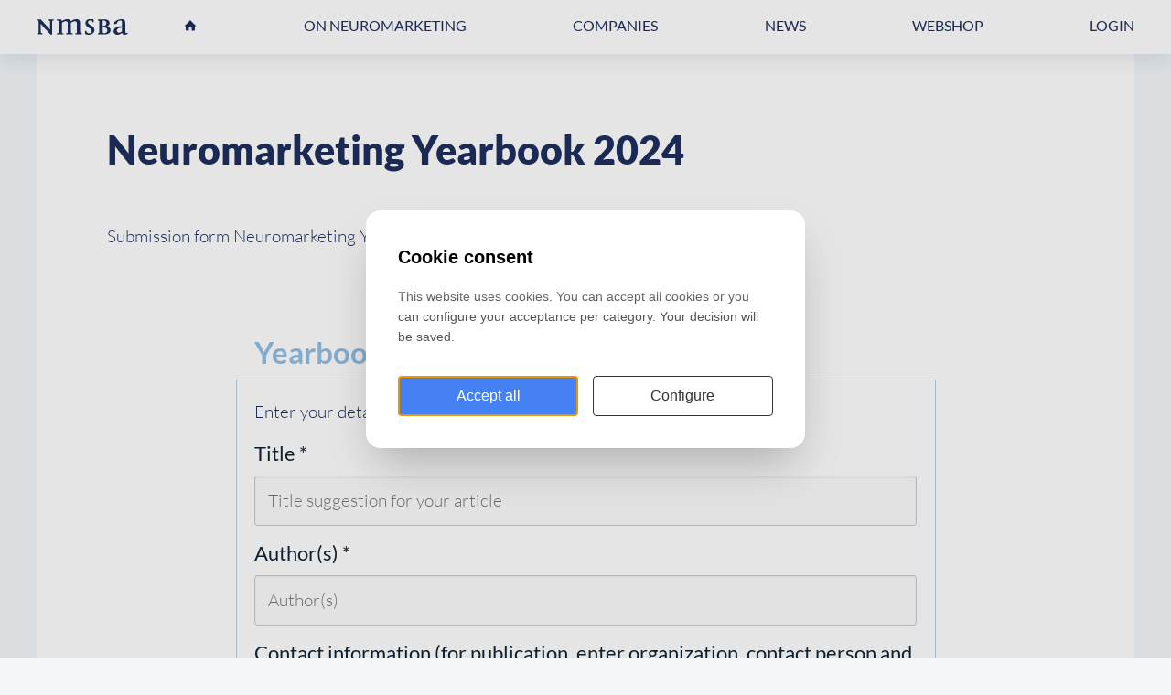

--- FILE ---
content_type: text/html; charset=UTF-8
request_url: https://nmsba.com/forms/neuromarketing-yearbook-2024
body_size: 4738
content:
<!DOCTYPE html>
<html lang="en"><head><meta http-equiv="Content-Type" content="text/html; charset=UTF-8"><base href="https://nmsba.com/"><title>Neuromarketing Yearbook 2024 - NMSBA</title><meta name="mobile-web-app-capable" content="yes"><meta name="apple-mobile-web-app-capable" content="yes"><meta name="apple-mobile-web-app-title" content="Neuromarketing Yearbook 2024 - NMSBA"><meta name="HandheldFriendly" content="true"><meta property="og:type" content="website"><meta property="og:title" content="Neuromarketing Yearbook 2024 - NMSBA"><meta property="og:site_name" content="NMSBA"><meta name="description" content=""><script type="module" src="/apps/site/build/site-jkIX9OTL.js"></script><script type="module" src="/apps/webshop/build/site-CRAwbDLn.js"></script><script type="module" src="/apps/event/build/ticket-sales-DHLYFIWN.js"></script><meta name="viewport" content="width=device-width, initial-scale=1 user-scalable=0 minimal-ui"><meta name="theme-color" content=""><link rel="apple-touch-icon" sizes="180x180" href="build/favicon/apple-touch-icon.png" nonce="1EEvZ0UNB7kZ1LFkVs3aEQSS"><link rel="icon" type="image/png" href="build/favicon/favicon-32x32.png" sizes="32x32" nonce="1EEvZ0UNB7kZ1LFkVs3aEQSS"><link rel="icon" type="image/png" href="build/favicon/favicon-16x16.png" sizes="16x16" nonce="1EEvZ0UNB7kZ1LFkVs3aEQSS"><link rel="manifest" href="build/favicon/manifest.json" nonce="1EEvZ0UNB7kZ1LFkVs3aEQSS"><link rel="mask-icon" href="build/favicon/safari-pinned-tab.svg" color="" nonce="1EEvZ0UNB7kZ1LFkVs3aEQSS"><link rel="shortcut icon" href="build/favicon/favicon.ico" nonce="1EEvZ0UNB7kZ1LFkVs3aEQSS"><meta name="msapplication-TileColor" content="#ffffff"><meta name="msapplication-TileImage" content="build/favicon/mstile-144x144.png"><meta name="msapplication-config" content="build/favicon/browserconfig.xml"><meta name="theme-color" content=""><link rel="stylesheet" href="/build/css/b4e06cc24a-screen.css" type="text/css" media="screen"><script type="text/javascript" src="/build/js/b4e06cc24a-scripts.js"></script><script type="text/javascript" data-cookie-category="advertisement" nonce="1EEvZ0UNB7kZ1LFkVs3aEQSS">(function(w,d,s,l,i){w[l]=w[l]||[];w[l].push({'gtm.start':
              new Date().getTime(),event:'gtm.js'});var f=d.getElementsByTagName(s)[0],
              j=d.createElement(s),dl=l!='dataLayer'?'&l='+l:'';j.async=true;j.src=
              'https://www.googletagmanager.com/gtm.js?id='+i+dl;f.parentNode.insertBefore(j,f);
              })(window,document,'script','dataLayer','GTM-TVZC8Z5');</script></head><body class="full centered sub  " id="/"><noscript><iframe-consent src="https://www.googletagmanager.com/ns.html?id=GTM-TVZC8Z5" height="0" width="0" style="display:none;visibility:hidden"></iframe-consent></noscript><div id="top" class="container"><header class="site-header"><div class="site-header--inner"><div class="page-navigation fixedsticky"><nav class="nav" role="navigation"><ul><li class="first"><a href=""></a></li><li class=""><a href="neuromarketing">ON NEUROMARKETING</a><ul><li class=" first"><a href="neuromarketing/what-is-neuromarketing">What is Neuromarketing?</a></li><li class=""><a href="neuromarketing/neuromarketing-yearbook">Neuromarketing Yearbook</a></li><li class=""><a href="neuromarketing/insights-magazine">Insights Magazine</a></li><li class=""><a href="neuromarketing/books">Books</a></li><li class=""><a href="neuromarketing/careers-in-neuromarketing">Careers in Neuromarketing</a></li><li class=""><a href="neuromarketing/certificate">Neuromarketing Certificate</a></li><li class=""><a href="neuromarketing/education">Education</a></li><li class=" last"><a href="neuromarketing/neuromarketing-database">Neuromarketing Database</a></li></ul></li><li class=""><a href="neuromarketing-companies">COMPANIES</a><ul><li class=" first"><a href="neuromarketing-companies/neuromarketing-companies">Neuromarketing Companies</a></li><li class=""><a href="neuromarketing-companies/how-to-add-your-company">How to Add Your Company?</a></li><li class=""><a href="neuromarketing-companies/neuromarketing-technologies-explained">Neuromarketing Methods</a></li><li class=""><a href="neuromarketing-companies/commissioning-neuroscience-research">Commissioning Neuroscience Research</a></li><li class=" last"><a href="neuromarketing-companies/code-of-ethics">Code of Ethics</a></li></ul></li><li class=""><a href="news">NEWS</a></li><li class=" last"><a href="webshop">Webshop</a></li><li class="nav-login"><a class="js-toggle--login" href="members/account">Login</a></li></ul></nav></div><div class="site-header-user"></div><a href="/forms/neuromarketing-yearbook-2024#" class="nav-toggle"><span class="nav-toggle__name">Menu</span><span class="nav-toggle__icon"></span></a></div></header><a class="login-toggle js-toggle--login" href="members/account">
                Login for members
            </a><div class="content-wrapper"><div class="content-wrapper__inner"><main class="page-content"><div class="page-content__item page-content__item--text"><h1>Neuromarketing Yearbook 2024</h1></div><div class="page-content__item page-content__item--text"><div class="customform"><form action="forms/neuromarketing-yearbook-2024!1004" method="post" enctype="multipart/form-data"><input type="hidden" name="_CSRF_TOKEN" value="V/EWk4ONYrzSS+ejMe/qPMnZ:nlC77JNPLaNL7ffVjClyZ2YpM3KBVwOOEL42eD3tFwU/DWFo9BsxUppU0oks/5TfhELReKyuT1o3qbOgrQFBq70XXR1JXsZZb3tqM3bHCVkv266jI9uRzM8KFLXp/Soe+AeXXo5HsqlLOWJ+N0sKt74/YvaBVzXp8O/hzH1iAvWCshDRn1UQX50OMSpDJ69o"><p>Submission form Neuromarketing Yearbook 2024</p><p class="notice">Fields marked with an asterisk (*) are mandatory.</p><fieldset><legend>Yearbook Submission</legend><p>Enter your details about your yearbook submission.</p><label for="forms/neuromarketing-yearbook-2024!1004_field480" class="varchar    ">Title *</label><input type="text" name="field480" id="forms/neuromarketing-yearbook-2024!1004_field480" value="" placeholder="Title suggestion for your article" required="required"><br><label for="forms/neuromarketing-yearbook-2024!1004_field481" class="varchar    ">Author(s) *</label><input type="text" name="field481" id="forms/neuromarketing-yearbook-2024!1004_field481" value="" placeholder="Author(s)" required="required"><br><label for="forms/neuromarketing-yearbook-2024!1004_field482" class="for-textarea    ">Contact information (for publication, enter organization, contact person and email address) *</label><textarea name="field482" id="forms/neuromarketing-yearbook-2024!1004_field482" placeholder="Include organization name, contact person and emailaddress" required="required"></textarea><br><label for="forms/neuromarketing-yearbook-2024!1004_field483" class="for-file    ">Your article *</label><input type="file" name="field483" id="forms/neuromarketing-yearbook-2024!1004_field483" required="required"><br><label for="forms/neuromarketing-yearbook-2024!1004_field484" class="for-options    ">Tags *</label><fieldset><input type="checkbox" name="field484[]" id="forms/neuromarketing-yearbook-2024!1004_field484_1" value="Ad Testing"><label for="forms/neuromarketing-yearbook-2024!1004_field484_1">Ad Testing</label><br><input type="checkbox" name="field484[]" id="forms/neuromarketing-yearbook-2024!1004_field484_2" value="AI/ML"><label for="forms/neuromarketing-yearbook-2024!1004_field484_2">AI/ML</label><br><input type="checkbox" name="field484[]" id="forms/neuromarketing-yearbook-2024!1004_field484_3" value="Arousal"><label for="forms/neuromarketing-yearbook-2024!1004_field484_3">Arousal</label><br><input type="checkbox" name="field484[]" id="forms/neuromarketing-yearbook-2024!1004_field484_4" value="Attention"><label for="forms/neuromarketing-yearbook-2024!1004_field484_4">Attention</label><br><input type="checkbox" name="field484[]" id="forms/neuromarketing-yearbook-2024!1004_field484_5" value="Audience Research"><label for="forms/neuromarketing-yearbook-2024!1004_field484_5">Audience Research</label><br><input type="checkbox" name="field484[]" id="forms/neuromarketing-yearbook-2024!1004_field484_6" value="Audio"><label for="forms/neuromarketing-yearbook-2024!1004_field484_6">Audio</label><br><input type="checkbox" name="field484[]" id="forms/neuromarketing-yearbook-2024!1004_field484_7" value="B2B"><label for="forms/neuromarketing-yearbook-2024!1004_field484_7">B2B</label><br><input type="checkbox" name="field484[]" id="forms/neuromarketing-yearbook-2024!1004_field484_8" value="Behavioral Economics"><label for="forms/neuromarketing-yearbook-2024!1004_field484_8">Behavioral Economics</label><br><input type="checkbox" name="field484[]" id="forms/neuromarketing-yearbook-2024!1004_field484_9" value="Biometrics"><label for="forms/neuromarketing-yearbook-2024!1004_field484_9">Biometrics</label><br><input type="checkbox" name="field484[]" id="forms/neuromarketing-yearbook-2024!1004_field484_10" value="Branded Content"><label for="forms/neuromarketing-yearbook-2024!1004_field484_10">Branded Content</label><br><input type="checkbox" name="field484[]" id="forms/neuromarketing-yearbook-2024!1004_field484_11" value="Branding"><label for="forms/neuromarketing-yearbook-2024!1004_field484_11">Branding</label><br><input type="checkbox" name="field484[]" id="forms/neuromarketing-yearbook-2024!1004_field484_12" value="Color"><label for="forms/neuromarketing-yearbook-2024!1004_field484_12">Color</label><br><input type="checkbox" name="field484[]" id="forms/neuromarketing-yearbook-2024!1004_field484_13" value="Consumer Experience"><label for="forms/neuromarketing-yearbook-2024!1004_field484_13">Consumer Experience</label><br><input type="checkbox" name="field484[]" id="forms/neuromarketing-yearbook-2024!1004_field484_14" value="Decision Making"><label for="forms/neuromarketing-yearbook-2024!1004_field484_14">Decision Making</label><br><input type="checkbox" name="field484[]" id="forms/neuromarketing-yearbook-2024!1004_field484_15" value="EEG"><label for="forms/neuromarketing-yearbook-2024!1004_field484_15">EEG</label><br><input type="checkbox" name="field484[]" id="forms/neuromarketing-yearbook-2024!1004_field484_16" value="Emotions"><label for="forms/neuromarketing-yearbook-2024!1004_field484_16">Emotions</label><br><input type="checkbox" name="field484[]" id="forms/neuromarketing-yearbook-2024!1004_field484_17" value="Engagement"><label for="forms/neuromarketing-yearbook-2024!1004_field484_17">Engagement</label><br><input type="checkbox" name="field484[]" id="forms/neuromarketing-yearbook-2024!1004_field484_18" value="Ethics"><label for="forms/neuromarketing-yearbook-2024!1004_field484_18">Ethics</label><br><input type="checkbox" name="field484[]" id="forms/neuromarketing-yearbook-2024!1004_field484_19" value="Eye-Tracking"><label for="forms/neuromarketing-yearbook-2024!1004_field484_19">Eye-Tracking</label><br><input type="checkbox" name="field484[]" id="forms/neuromarketing-yearbook-2024!1004_field484_20" value="Facial Coding"><label for="forms/neuromarketing-yearbook-2024!1004_field484_20">Facial Coding</label><br><input type="checkbox" name="field484[]" id="forms/neuromarketing-yearbook-2024!1004_field484_21" value="fMRI"><label for="forms/neuromarketing-yearbook-2024!1004_field484_21">fMRI</label><br><input type="checkbox" name="field484[]" id="forms/neuromarketing-yearbook-2024!1004_field484_22" value="Food"><label for="forms/neuromarketing-yearbook-2024!1004_field484_22">Food</label><br><input type="checkbox" name="field484[]" id="forms/neuromarketing-yearbook-2024!1004_field484_23" value="GSR"><label for="forms/neuromarketing-yearbook-2024!1004_field484_23">GSR</label><br><input type="checkbox" name="field484[]" id="forms/neuromarketing-yearbook-2024!1004_field484_24" value="Habits"><label for="forms/neuromarketing-yearbook-2024!1004_field484_24">Habits</label><br><input type="checkbox" name="field484[]" id="forms/neuromarketing-yearbook-2024!1004_field484_25" value="Implicit Measures"><label for="forms/neuromarketing-yearbook-2024!1004_field484_25">Implicit Measures</label><br><input type="checkbox" name="field484[]" id="forms/neuromarketing-yearbook-2024!1004_field484_26" value="Leisure"><label for="forms/neuromarketing-yearbook-2024!1004_field484_26">Leisure</label><br><input type="checkbox" name="field484[]" id="forms/neuromarketing-yearbook-2024!1004_field484_27" value="Logo"><label for="forms/neuromarketing-yearbook-2024!1004_field484_27">Logo</label><br><input type="checkbox" name="field484[]" id="forms/neuromarketing-yearbook-2024!1004_field484_28" value="Loyalty"><label for="forms/neuromarketing-yearbook-2024!1004_field484_28">Loyalty</label><br><input type="checkbox" name="field484[]" id="forms/neuromarketing-yearbook-2024!1004_field484_29" value="Luxury"><label for="forms/neuromarketing-yearbook-2024!1004_field484_29">Luxury</label><br><input type="checkbox" name="field484[]" id="forms/neuromarketing-yearbook-2024!1004_field484_30" value="Media"><label for="forms/neuromarketing-yearbook-2024!1004_field484_30">Media</label><br><input type="checkbox" name="field484[]" id="forms/neuromarketing-yearbook-2024!1004_field484_31" value="Memory"><label for="forms/neuromarketing-yearbook-2024!1004_field484_31">Memory</label><br><input type="checkbox" name="field484[]" id="forms/neuromarketing-yearbook-2024!1004_field484_32" value="Mood"><label for="forms/neuromarketing-yearbook-2024!1004_field484_32">Mood</label><br><input type="checkbox" name="field484[]" id="forms/neuromarketing-yearbook-2024!1004_field484_33" value="Motivation"><label for="forms/neuromarketing-yearbook-2024!1004_field484_33">Motivation</label><br><input type="checkbox" name="field484[]" id="forms/neuromarketing-yearbook-2024!1004_field484_34" value="Nudge"><label for="forms/neuromarketing-yearbook-2024!1004_field484_34">Nudge</label><br><input type="checkbox" name="field484[]" id="forms/neuromarketing-yearbook-2024!1004_field484_35" value="Online Marketing"><label for="forms/neuromarketing-yearbook-2024!1004_field484_35">Online Marketing</label><br><input type="checkbox" name="field484[]" id="forms/neuromarketing-yearbook-2024!1004_field484_36" value="Outdoor"><label for="forms/neuromarketing-yearbook-2024!1004_field484_36">Outdoor</label><br><input type="checkbox" name="field484[]" id="forms/neuromarketing-yearbook-2024!1004_field484_37" value="Packaging"><label for="forms/neuromarketing-yearbook-2024!1004_field484_37">Packaging</label><br><input type="checkbox" name="field484[]" id="forms/neuromarketing-yearbook-2024!1004_field484_38" value="Politics"><label for="forms/neuromarketing-yearbook-2024!1004_field484_38">Politics</label><br><input type="checkbox" name="field484[]" id="forms/neuromarketing-yearbook-2024!1004_field484_39" value="Predictions"><label for="forms/neuromarketing-yearbook-2024!1004_field484_39">Predictions</label><br><input type="checkbox" name="field484[]" id="forms/neuromarketing-yearbook-2024!1004_field484_40" value="Pricing"><label for="forms/neuromarketing-yearbook-2024!1004_field484_40">Pricing</label><br><input type="checkbox" name="field484[]" id="forms/neuromarketing-yearbook-2024!1004_field484_41" value="Product Design"><label for="forms/neuromarketing-yearbook-2024!1004_field484_41">Product Design</label><br><input type="checkbox" name="field484[]" id="forms/neuromarketing-yearbook-2024!1004_field484_42" value="Purpose"><label for="forms/neuromarketing-yearbook-2024!1004_field484_42">Purpose</label><br><input type="checkbox" name="field484[]" id="forms/neuromarketing-yearbook-2024!1004_field484_43" value="Research Design"><label for="forms/neuromarketing-yearbook-2024!1004_field484_43">Research Design</label><br><input type="checkbox" name="field484[]" id="forms/neuromarketing-yearbook-2024!1004_field484_44" value="Retail"><label for="forms/neuromarketing-yearbook-2024!1004_field484_44">Retail</label><br><input type="checkbox" name="field484[]" id="forms/neuromarketing-yearbook-2024!1004_field484_45" value="Reward"><label for="forms/neuromarketing-yearbook-2024!1004_field484_45">Reward</label><br><input type="checkbox" name="field484[]" id="forms/neuromarketing-yearbook-2024!1004_field484_46" value="Risk"><label for="forms/neuromarketing-yearbook-2024!1004_field484_46">Risk</label><br><input type="checkbox" name="field484[]" id="forms/neuromarketing-yearbook-2024!1004_field484_47" value="Sample Size"><label for="forms/neuromarketing-yearbook-2024!1004_field484_47">Sample Size</label><br><input type="checkbox" name="field484[]" id="forms/neuromarketing-yearbook-2024!1004_field484_48" value="Segmentation"><label for="forms/neuromarketing-yearbook-2024!1004_field484_48">Segmentation</label><br><input type="checkbox" name="field484[]" id="forms/neuromarketing-yearbook-2024!1004_field484_49" value="Sound"><label for="forms/neuromarketing-yearbook-2024!1004_field484_49">Sound</label><br><input type="checkbox" name="field484[]" id="forms/neuromarketing-yearbook-2024!1004_field484_50" value="Sustainability"><label for="forms/neuromarketing-yearbook-2024!1004_field484_50">Sustainability</label><br><input type="checkbox" name="field484[]" id="forms/neuromarketing-yearbook-2024!1004_field484_51" value="Trust"><label for="forms/neuromarketing-yearbook-2024!1004_field484_51">Trust</label><br><input type="checkbox" name="field484[]" id="forms/neuromarketing-yearbook-2024!1004_field484_52" value="UX"><label for="forms/neuromarketing-yearbook-2024!1004_field484_52">UX</label><br><input type="checkbox" name="field484[]" id="forms/neuromarketing-yearbook-2024!1004_field484_53" value="Validation"><label for="forms/neuromarketing-yearbook-2024!1004_field484_53">Validation</label><br><input type="checkbox" name="field484[]" id="forms/neuromarketing-yearbook-2024!1004_field484_54" value="WOM (word of mouth)"><label for="forms/neuromarketing-yearbook-2024!1004_field484_54">WOM (word of mouth)</label><br></fieldset><br><label for="forms/neuromarketing-yearbook-2024!1004_field485" class="varchar    ">Other tags </label><input type="text" name="field485" id="forms/neuromarketing-yearbook-2024!1004_field485" value="" placeholder="Optional new relevant tags not mentioned in the above list"><br></fieldset><fieldset><legend>Images</legend><p>(optionally) Add max 3 images (please use high-res imagery - 300 dpi)</p><label for="forms/neuromarketing-yearbook-2024!1004_field490" class="for-file    ">Image 1 </label><input type="file" name="field490" id="forms/neuromarketing-yearbook-2024!1004_field490"><br><label for="forms/neuromarketing-yearbook-2024!1004_field491" class="for-file    ">Image 2 </label><input type="file" name="field491" id="forms/neuromarketing-yearbook-2024!1004_field491"><br><label for="forms/neuromarketing-yearbook-2024!1004_field492" class="for-file    ">Image 3 </label><input type="file" name="field492" id="forms/neuromarketing-yearbook-2024!1004_field492"><br></fieldset><fieldset><legend>Contact details</legend><p>Contact information during the editing procedure</p><label for="forms/neuromarketing-yearbook-2024!1004_field486" class="varchar    ">Name *</label><input type="text" name="field486" id="forms/neuromarketing-yearbook-2024!1004_field486" value="" placeholder="Enter your name" required="required"><br><label for="forms/neuromarketing-yearbook-2024!1004_field487" class="varchar    ">Email address *</label><input type="text" name="field487" id="forms/neuromarketing-yearbook-2024!1004_field487" value="" placeholder="" required="required"><br><label for="forms/neuromarketing-yearbook-2024!1004_field489" class="for-checkbox    ">Please confirm: by submitting this work, I confirm that I'm duly authorized to submit this information and commit it for publication in the NMSBA's Neuromarketing Yearbook. *</label><input type="checkbox" name="field489" id="forms/neuromarketing-yearbook-2024!1004_field489" value="1" class="check" required="required"><br></fieldset><fieldset><legend>Confirm not a robot</legend><p>Please complete the expression to confirm you are not a robot, and use digits when answering.</p><label for="f_captcha" class=""><img alt="captcha" src="[data-uri]"></label><input type="text" name="__captcha" id="f_captcha" pattern="[0-9]{1,2}" placeholder="##" aria-label="1 or 2-digit number" value="" required="required"><br></fieldset><input type="submit" class="submit" value="send"></form></div></div></main></div></div><footer class="site-footer" role="contentinfo"><div class="site-footer__block site-footer__block--blue"><div class="site-footer--inner"><h2>We're here to help you!</h2>

<ul>
	<li><a href="careers/careers-in-neuromarketing">Would you like to know where you can study neuromarketing?</a></li>
	<li><a href="https://nmsba.com/neuromarketing/certificate">Want to take the Neuromarketing Fundamentals examination?</a></li>
</ul></div></div><div class="site-footer__disclaimer"><div class="site-footer--inner"><div><img src="build/img/logo--no-symbol.svg" alt="NMSBA logo" height="35" width="120"></div><a href="contact">Contact</a><a href="privacy">Privacy</a><a href="newsletter">Newsletter</a><div class="site-footer__social"><div class="social-links"><a href="https://www.twitter.com/nmsba" class="social-links__item"></a><a href="https://www.facebook.com/groups/nmsba" class="social-links__item"></a><a href="https://www.linkedin.com/company/nmsba" class="social-links__item"></a><a href="https://www.instagram.com/neuromarketing_news/" class="social-links__item"></a></div></div></div></div></footer></div><div class="overlay" id="js-overlay"><a href="/forms/neuromarketing-yearbook-2024#" class="overlay__close" id="js-overlay-close"><span>Close</span></a><div class="overlay__item overlay__item--login" id="js-login"><form class="login-form" action="f/login/dologin" method="post"><legend>Login</legend><label for="login_uid">Email</label><input type="text" name="uid" id="login_uid" placeholder="Email"><label for="login_password">Password</label><input type="password" name="password" id="login_password" placeholder="Password"><a href="forgot-password" class="forgot-password">Forgot password?
                            </a><br><input type="checkbox" id="login_remember" name="remember" value="1"><label for="login_remember" id="label_remember">Stay logged in</label><input type="submit" value="Login"></form></div><div class="overlay__item overlay__item--search" id="js-search"><form class="search-form" action="search" method="get"><legend class="search-form__title">Zoeken</legend><input class="search-form__button" type="submit" value="search"><input class="search-form__input" type="search" name="q" id="search_q" placeholder="Search"></form></div></div><script type="text/javascript" data-cookie-category="advertisement" nonce="1EEvZ0UNB7kZ1LFkVs3aEQSS">var EhAPI = EhAPI || {}; EhAPI.after_load = function(){EhAPI.set_account('osnhdcps3bldl5085gslfll27', 'nmsba');EhAPI.execute('rules');};(function(d,s,f) {var sc=document.createElement(s);sc.type='text/javascript';sc.async=true;sc.src=f;var m=document.getElementsByTagName(s)[0];m.parentNode.insertBefore(sc,m);   })(document, 'script', '//d2p078bqz5urf7.cloudfront.net/jsapi/ehform.js');</script><cookie-consent siteId="1"></cookie-consent></body></html>


--- FILE ---
content_type: text/css
request_url: https://nmsba.com/build/css/b4e06cc24a-screen.css
body_size: 52499
content:
/*!
 * jQuery UI CSS Framework 1.13.2
 * http://jqueryui.com
 *
 * Copyright jQuery Foundation and other contributors
 * Released under the MIT license.
 * http://jquery.org/license
 *
 * http://api.jqueryui.com/category/theming/
 */.ui-helper-hidden{display:none}.ui-helper-hidden-accessible{border:0;clip:rect(0 0 0 0);height:1px;margin:-1px;overflow:hidden;padding:0;position:absolute;width:1px}.ui-helper-reset{margin:0;padding:0;border:0;outline:0;line-height:1.3;text-decoration:none;font-size:100%;list-style:none}.ui-helper-clearfix:after,.ui-helper-clearfix:before{content:"";display:table;border-collapse:collapse}.ui-helper-clearfix:after{clear:both}.ui-helper-zfix{width:100%;height:100%;top:0;left:0;position:absolute;opacity:0;-ms-filter:"alpha(opacity=0)"}.ui-front{z-index:100}.ui-state-disabled{cursor:default!important;pointer-events:none}.ui-icon{display:inline-block;vertical-align:middle;margin-top:-.25em;position:relative;text-indent:-99999px;overflow:hidden;background-repeat:no-repeat}.ui-widget-icon-block{left:50%;margin-left:-8px;display:block}.ui-widget-overlay{position:fixed;top:0;left:0;width:100%;height:100%}/*!
 * jQuery UI CSS Framework 1.13.2
 * http://jqueryui.com
 *
 * Copyright jQuery Foundation and other contributors
 * Released under the MIT license.
 * http://jquery.org/license
 *
 * http://api.jqueryui.com/category/theming/
 *
 * To view and modify this theme, visit http://jqueryui.com/themeroller/
 */.ui-widget{font-family:Arial,Helvetica,sans-serif}.ui-widget,.ui-widget .ui-widget{font-size:1em}.ui-widget button,.ui-widget input,.ui-widget select,.ui-widget textarea{font-family:Arial,Helvetica,sans-serif;font-size:1em}.ui-widget.ui-widget-content{border:1px solid #c5c5c5}.ui-widget-content{border:1px solid #ddd;background:#fff;color:#333}.ui-widget-content a{color:#333}.ui-widget-header{border:1px solid #ddd;background:#e9e9e9;color:#333;font-weight:700}.ui-widget-header a{color:#333}.ui-button,.ui-state-default,.ui-widget-content .ui-state-default,.ui-widget-header .ui-state-default,html .ui-button.ui-state-disabled:active,html .ui-button.ui-state-disabled:hover{border:1px solid #c5c5c5;background:#f6f6f6;font-weight:400;color:#454545}.ui-button,.ui-state-default a,.ui-state-default a:link,.ui-state-default a:visited,a.ui-button,a:link.ui-button,a:visited.ui-button{color:#454545;text-decoration:none}.ui-button:focus,.ui-button:hover,.ui-state-focus,.ui-state-hover,.ui-widget-content .ui-state-focus,.ui-widget-content .ui-state-hover,.ui-widget-header .ui-state-focus,.ui-widget-header .ui-state-hover{border:1px solid #ccc;background:#ededed;font-weight:400;color:#2b2b2b}.ui-state-focus a,.ui-state-focus a:hover,.ui-state-focus a:link,.ui-state-focus a:visited,.ui-state-hover a,.ui-state-hover a:hover,.ui-state-hover a:link,.ui-state-hover a:visited,a.ui-button:focus,a.ui-button:hover{color:#2b2b2b;text-decoration:none}.ui-visual-focus{-webkit-box-shadow:0 0 3px 1px #5e9ed6;box-shadow:0 0 3px 1px #5e9ed6}.ui-button.ui-state-active:hover,.ui-button:active,.ui-state-active,.ui-widget-content .ui-state-active,.ui-widget-header .ui-state-active,a.ui-button:active{border:1px solid #003eff;background:#007fff;font-weight:400;color:#fff}.ui-icon-background,.ui-state-active .ui-icon-background{border:#003eff;background-color:#fff}.ui-state-active a,.ui-state-active a:link,.ui-state-active a:visited{color:#fff;text-decoration:none}.ui-state-highlight,.ui-widget-content .ui-state-highlight,.ui-widget-header .ui-state-highlight{border:1px solid #dad55e;background:#fffa90;color:#777620}.ui-state-checked{border:1px solid #dad55e;background:#fffa90}.ui-state-highlight a,.ui-widget-content .ui-state-highlight a,.ui-widget-header .ui-state-highlight a{color:#777620}.ui-state-error,.ui-widget-content .ui-state-error,.ui-widget-header .ui-state-error{border:1px solid #f1a899;background:#fddfdf;color:#5f3f3f}.ui-state-error-text,.ui-state-error a,.ui-widget-content .ui-state-error-text,.ui-widget-content .ui-state-error a,.ui-widget-header .ui-state-error-text,.ui-widget-header .ui-state-error a{color:#5f3f3f}.ui-priority-primary,.ui-widget-content .ui-priority-primary,.ui-widget-header .ui-priority-primary{font-weight:700}.ui-priority-secondary,.ui-widget-content .ui-priority-secondary,.ui-widget-header .ui-priority-secondary{opacity:.7;-ms-filter:"alpha(opacity=70)";font-weight:400}.ui-state-disabled,.ui-widget-content .ui-state-disabled,.ui-widget-header .ui-state-disabled{opacity:.35;-ms-filter:"alpha(opacity=35)";background-image:none}.ui-state-disabled .ui-icon{-ms-filter:"alpha(opacity=35)"}.ui-icon{width:16px;height:16px}.ui-icon,.ui-widget-content .ui-icon,.ui-widget-header .ui-icon{background-image:url(../img/ui-icons_444444_256x240.png)}.ui-button:focus .ui-icon,.ui-button:hover .ui-icon,.ui-state-focus .ui-icon,.ui-state-hover .ui-icon{background-image:url(../img/ui-icons_555555_256x240.png)}.ui-button:active .ui-icon,.ui-state-active .ui-icon{background-image:url(../img/ui-icons_ffffff_256x240.png)}.ui-button .ui-state-highlight.ui-icon,.ui-state-highlight .ui-icon{background-image:url(../img/ui-icons_777620_256x240.png)}.ui-state-error-text .ui-icon,.ui-state-error .ui-icon{background-image:url(../img/ui-icons_cc0000_256x240.png)}.ui-button .ui-icon{background-image:url(../img/ui-icons_777777_256x240.png)}.ui-icon-blank.ui-icon-blank.ui-icon-blank{background-image:none}.ui-icon-caret-1-n{background-position:0 0}.ui-icon-caret-1-ne{background-position:-16px 0}.ui-icon-caret-1-e{background-position:-32px 0}.ui-icon-caret-1-se{background-position:-48px 0}.ui-icon-caret-1-s{background-position:-65px 0}.ui-icon-caret-1-sw{background-position:-80px 0}.ui-icon-caret-1-w{background-position:-96px 0}.ui-icon-caret-1-nw{background-position:-112px 0}.ui-icon-caret-2-n-s{background-position:-128px 0}.ui-icon-caret-2-e-w{background-position:-144px 0}.ui-icon-triangle-1-n{background-position:0 -16px}.ui-icon-triangle-1-ne{background-position:-16px -16px}.ui-icon-triangle-1-e{background-position:-32px -16px}.ui-icon-triangle-1-se{background-position:-48px -16px}.ui-icon-triangle-1-s{background-position:-65px -16px}.ui-icon-triangle-1-sw{background-position:-80px -16px}.ui-icon-triangle-1-w{background-position:-96px -16px}.ui-icon-triangle-1-nw{background-position:-112px -16px}.ui-icon-triangle-2-n-s{background-position:-128px -16px}.ui-icon-triangle-2-e-w{background-position:-144px -16px}.ui-icon-arrow-1-n{background-position:0 -32px}.ui-icon-arrow-1-ne{background-position:-16px -32px}.ui-icon-arrow-1-e{background-position:-32px -32px}.ui-icon-arrow-1-se{background-position:-48px -32px}.ui-icon-arrow-1-s{background-position:-65px -32px}.ui-icon-arrow-1-sw{background-position:-80px -32px}.ui-icon-arrow-1-w{background-position:-96px -32px}.ui-icon-arrow-1-nw{background-position:-112px -32px}.ui-icon-arrow-2-n-s{background-position:-128px -32px}.ui-icon-arrow-2-ne-sw{background-position:-144px -32px}.ui-icon-arrow-2-e-w{background-position:-160px -32px}.ui-icon-arrow-2-se-nw{background-position:-176px -32px}.ui-icon-arrowstop-1-n{background-position:-192px -32px}.ui-icon-arrowstop-1-e{background-position:-208px -32px}.ui-icon-arrowstop-1-s{background-position:-224px -32px}.ui-icon-arrowstop-1-w{background-position:-240px -32px}.ui-icon-arrowthick-1-n{background-position:1px -48px}.ui-icon-arrowthick-1-ne{background-position:-16px -48px}.ui-icon-arrowthick-1-e{background-position:-32px -48px}.ui-icon-arrowthick-1-se{background-position:-48px -48px}.ui-icon-arrowthick-1-s{background-position:-64px -48px}.ui-icon-arrowthick-1-sw{background-position:-80px -48px}.ui-icon-arrowthick-1-w{background-position:-96px -48px}.ui-icon-arrowthick-1-nw{background-position:-112px -48px}.ui-icon-arrowthick-2-n-s{background-position:-128px -48px}.ui-icon-arrowthick-2-ne-sw{background-position:-144px -48px}.ui-icon-arrowthick-2-e-w{background-position:-160px -48px}.ui-icon-arrowthick-2-se-nw{background-position:-176px -48px}.ui-icon-arrowthickstop-1-n{background-position:-192px -48px}.ui-icon-arrowthickstop-1-e{background-position:-208px -48px}.ui-icon-arrowthickstop-1-s{background-position:-224px -48px}.ui-icon-arrowthickstop-1-w{background-position:-240px -48px}.ui-icon-arrowreturnthick-1-w{background-position:0 -64px}.ui-icon-arrowreturnthick-1-n{background-position:-16px -64px}.ui-icon-arrowreturnthick-1-e{background-position:-32px -64px}.ui-icon-arrowreturnthick-1-s{background-position:-48px -64px}.ui-icon-arrowreturn-1-w{background-position:-64px -64px}.ui-icon-arrowreturn-1-n{background-position:-80px -64px}.ui-icon-arrowreturn-1-e{background-position:-96px -64px}.ui-icon-arrowreturn-1-s{background-position:-112px -64px}.ui-icon-arrowrefresh-1-w{background-position:-128px -64px}.ui-icon-arrowrefresh-1-n{background-position:-144px -64px}.ui-icon-arrowrefresh-1-e{background-position:-160px -64px}.ui-icon-arrowrefresh-1-s{background-position:-176px -64px}.ui-icon-arrow-4{background-position:0 -80px}.ui-icon-arrow-4-diag{background-position:-16px -80px}.ui-icon-extlink{background-position:-32px -80px}.ui-icon-newwin{background-position:-48px -80px}.ui-icon-refresh{background-position:-64px -80px}.ui-icon-shuffle{background-position:-80px -80px}.ui-icon-transfer-e-w{background-position:-96px -80px}.ui-icon-transferthick-e-w{background-position:-112px -80px}.ui-icon-folder-collapsed{background-position:0 -96px}.ui-icon-folder-open{background-position:-16px -96px}.ui-icon-document{background-position:-32px -96px}.ui-icon-document-b{background-position:-48px -96px}.ui-icon-note{background-position:-64px -96px}.ui-icon-mail-closed{background-position:-80px -96px}.ui-icon-mail-open{background-position:-96px -96px}.ui-icon-suitcase{background-position:-112px -96px}.ui-icon-comment{background-position:-128px -96px}.ui-icon-person{background-position:-144px -96px}.ui-icon-print{background-position:-160px -96px}.ui-icon-trash{background-position:-176px -96px}.ui-icon-locked{background-position:-192px -96px}.ui-icon-unlocked{background-position:-208px -96px}.ui-icon-bookmark{background-position:-224px -96px}.ui-icon-tag{background-position:-240px -96px}.ui-icon-home{background-position:0 -112px}.ui-icon-flag{background-position:-16px -112px}.ui-icon-calendar{background-position:-32px -112px}.ui-icon-cart{background-position:-48px -112px}.ui-icon-pencil{background-position:-64px -112px}.ui-icon-clock{background-position:-80px -112px}.ui-icon-disk{background-position:-96px -112px}.ui-icon-calculator{background-position:-112px -112px}.ui-icon-zoomin{background-position:-128px -112px}.ui-icon-zoomout{background-position:-144px -112px}.ui-icon-search{background-position:-160px -112px}.ui-icon-wrench{background-position:-176px -112px}.ui-icon-gear{background-position:-192px -112px}.ui-icon-heart{background-position:-208px -112px}.ui-icon-star{background-position:-224px -112px}.ui-icon-link{background-position:-240px -112px}.ui-icon-cancel{background-position:0 -128px}.ui-icon-plus{background-position:-16px -128px}.ui-icon-plusthick{background-position:-32px -128px}.ui-icon-minus{background-position:-48px -128px}.ui-icon-minusthick{background-position:-64px -128px}.ui-icon-close{background-position:-80px -128px}.ui-icon-closethick{background-position:-96px -128px}.ui-icon-key{background-position:-112px -128px}.ui-icon-lightbulb{background-position:-128px -128px}.ui-icon-scissors{background-position:-144px -128px}.ui-icon-clipboard{background-position:-160px -128px}.ui-icon-copy{background-position:-176px -128px}.ui-icon-contact{background-position:-192px -128px}.ui-icon-image{background-position:-208px -128px}.ui-icon-video{background-position:-224px -128px}.ui-icon-script{background-position:-240px -128px}.ui-icon-alert{background-position:0 -144px}.ui-icon-info{background-position:-16px -144px}.ui-icon-notice{background-position:-32px -144px}.ui-icon-help{background-position:-48px -144px}.ui-icon-check{background-position:-64px -144px}.ui-icon-bullet{background-position:-80px -144px}.ui-icon-radio-on{background-position:-96px -144px}.ui-icon-radio-off{background-position:-112px -144px}.ui-icon-pin-w{background-position:-128px -144px}.ui-icon-pin-s{background-position:-144px -144px}.ui-icon-play{background-position:0 -160px}.ui-icon-pause{background-position:-16px -160px}.ui-icon-seek-next{background-position:-32px -160px}.ui-icon-seek-prev{background-position:-48px -160px}.ui-icon-seek-end{background-position:-64px -160px}.ui-icon-seek-first,.ui-icon-seek-start{background-position:-80px -160px}.ui-icon-stop{background-position:-96px -160px}.ui-icon-eject{background-position:-112px -160px}.ui-icon-volume-off{background-position:-128px -160px}.ui-icon-volume-on{background-position:-144px -160px}.ui-icon-power{background-position:0 -176px}.ui-icon-signal-diag{background-position:-16px -176px}.ui-icon-signal{background-position:-32px -176px}.ui-icon-battery-0{background-position:-48px -176px}.ui-icon-battery-1{background-position:-64px -176px}.ui-icon-battery-2{background-position:-80px -176px}.ui-icon-battery-3{background-position:-96px -176px}.ui-icon-circle-plus{background-position:0 -192px}.ui-icon-circle-minus{background-position:-16px -192px}.ui-icon-circle-close{background-position:-32px -192px}.ui-icon-circle-triangle-e{background-position:-48px -192px}.ui-icon-circle-triangle-s{background-position:-64px -192px}.ui-icon-circle-triangle-w{background-position:-80px -192px}.ui-icon-circle-triangle-n{background-position:-96px -192px}.ui-icon-circle-arrow-e{background-position:-112px -192px}.ui-icon-circle-arrow-s{background-position:-128px -192px}.ui-icon-circle-arrow-w{background-position:-144px -192px}.ui-icon-circle-arrow-n{background-position:-160px -192px}.ui-icon-circle-zoomin{background-position:-176px -192px}.ui-icon-circle-zoomout{background-position:-192px -192px}.ui-icon-circle-check{background-position:-208px -192px}.ui-icon-circlesmall-plus{background-position:0 -208px}.ui-icon-circlesmall-minus{background-position:-16px -208px}.ui-icon-circlesmall-close{background-position:-32px -208px}.ui-icon-squaresmall-plus{background-position:-48px -208px}.ui-icon-squaresmall-minus{background-position:-64px -208px}.ui-icon-squaresmall-close{background-position:-80px -208px}.ui-icon-grip-dotted-vertical{background-position:0 -224px}.ui-icon-grip-dotted-horizontal{background-position:-16px -224px}.ui-icon-grip-solid-vertical{background-position:-32px -224px}.ui-icon-grip-solid-horizontal{background-position:-48px -224px}.ui-icon-gripsmall-diagonal-se{background-position:-64px -224px}.ui-icon-grip-diagonal-se{background-position:-80px -224px}.ui-corner-all,.ui-corner-left,.ui-corner-tl,.ui-corner-top{border-top-left-radius:3px}.ui-corner-all,.ui-corner-right,.ui-corner-top,.ui-corner-tr{border-top-right-radius:3px}.ui-corner-all,.ui-corner-bl,.ui-corner-bottom,.ui-corner-left{border-bottom-left-radius:3px}.ui-corner-all,.ui-corner-bottom,.ui-corner-br,.ui-corner-right{border-bottom-right-radius:3px}.ui-widget-overlay{background:#aaa;opacity:.3;-ms-filter:"alpha(opacity=30)"}.ui-widget-shadow{-webkit-box-shadow:0 0 5px #666;box-shadow:0 0 5px #666}/*!
 * jQuery UI Datepicker 1.13.2
 * http://jqueryui.com
 *
 * Copyright jQuery Foundation and other contributors
 * Released under the MIT license.
 * http://jquery.org/license
 *
 * http://api.jqueryui.com/datepicker/#theming
 */.ui-datepicker{width:17em;padding:.2em .2em 0;display:none}.ui-datepicker .ui-datepicker-header{position:relative;padding:.2em 0}.ui-datepicker .ui-datepicker-next,.ui-datepicker .ui-datepicker-prev{position:absolute;top:2px;width:1.8em;height:1.8em}.ui-datepicker .ui-datepicker-next-hover,.ui-datepicker .ui-datepicker-prev-hover{top:1px}.ui-datepicker .ui-datepicker-prev{left:2px}.ui-datepicker .ui-datepicker-next{right:2px}.ui-datepicker .ui-datepicker-prev-hover{left:1px}.ui-datepicker .ui-datepicker-next-hover{right:1px}.ui-datepicker .ui-datepicker-next span,.ui-datepicker .ui-datepicker-prev span{display:block;position:absolute;left:50%;margin-left:-8px;top:50%;margin-top:-8px}.ui-datepicker .ui-datepicker-title{margin:0 2.3em;line-height:1.8em;text-align:center}.ui-datepicker .ui-datepicker-title select{font-size:1em;margin:1px 0}.ui-datepicker select.ui-datepicker-month,.ui-datepicker select.ui-datepicker-year{width:45%}.ui-datepicker table{width:100%;font-size:.9em;border-collapse:collapse;margin:0 0 .4em}.ui-datepicker th{padding:.7em .3em;text-align:center;font-weight:700;border:0}.ui-datepicker td{border:0;padding:1px}.ui-datepicker td a,.ui-datepicker td span{display:block;padding:.2em;text-align:right;text-decoration:none}.ui-datepicker .ui-datepicker-buttonpane{background-image:none;margin:.7em 0 0;padding:0 .2em;border-left:0;border-right:0;border-bottom:0}.ui-datepicker .ui-datepicker-buttonpane button{float:right;margin:.5em .2em .4em;cursor:pointer;padding:.2em .6em .3em;width:auto;overflow:visible}.ui-datepicker .ui-datepicker-buttonpane button.ui-datepicker-current{float:left}.ui-datepicker.ui-datepicker-multi{width:auto}.ui-datepicker-multi .ui-datepicker-group{float:left}.ui-datepicker-multi .ui-datepicker-group table{width:95%;margin:0 auto .4em}.ui-datepicker-multi-2 .ui-datepicker-group{width:50%}.ui-datepicker-multi-3 .ui-datepicker-group{width:33.3%}.ui-datepicker-multi-4 .ui-datepicker-group{width:25%}.ui-datepicker-multi .ui-datepicker-group-last .ui-datepicker-header,.ui-datepicker-multi .ui-datepicker-group-middle .ui-datepicker-header{border-left-width:0}.ui-datepicker-multi .ui-datepicker-buttonpane{clear:left}.ui-datepicker-row-break{clear:both;width:100%;font-size:0}.ui-datepicker-rtl{direction:rtl}.ui-datepicker-rtl .ui-datepicker-prev{right:2px;left:auto}.ui-datepicker-rtl .ui-datepicker-next{left:2px;right:auto}.ui-datepicker-rtl .ui-datepicker-prev:hover{right:1px;left:auto}.ui-datepicker-rtl .ui-datepicker-next:hover{left:1px;right:auto}.ui-datepicker-rtl .ui-datepicker-buttonpane{clear:right}.ui-datepicker-rtl .ui-datepicker-buttonpane button{float:left}.ui-datepicker-rtl .ui-datepicker-buttonpane button.ui-datepicker-current,.ui-datepicker-rtl .ui-datepicker-group{float:right}.ui-datepicker-rtl .ui-datepicker-group-last .ui-datepicker-header,.ui-datepicker-rtl .ui-datepicker-group-middle .ui-datepicker-header{border-right-width:0;border-left-width:1px}.ui-datepicker .ui-icon{display:block;text-indent:-99999px;overflow:hidden;background-repeat:no-repeat;left:.5em;top:.3em}/*! normalize.css v5.0.0 | MIT License | github.com/necolas/normalize.css */html{line-height:1.15}article,aside,footer,header,nav,section{display:block}h1{font-size:2em}figcaption,figure,main{display:block}hr{overflow:visible}pre{font-family:monospace,monospace;font-size:1em}a{-webkit-text-decoration-skip:objects}a:active,a:hover{outline-width:0}abbr[title]{border-bottom:none;text-decoration:underline;-webkit-text-decoration:underline dotted;text-decoration:underline dotted}b,strong{font-weight:inherit;font-weight:bolder}code,kbd,samp{font-family:monospace,monospace;font-size:1em}mark{background-color:#ff0}audio,video{display:inline-block}img{border-style:none}button,input,optgroup,select,textarea{font-family:sans-serif;font-size:100%;line-height:1.15}button,input{overflow:visible}[type=reset],[type=submit],button,html [type=button]{-webkit-appearance:button}[type=button]::-moz-focus-inner,[type=reset]::-moz-focus-inner,[type=submit]::-moz-focus-inner,button::-moz-focus-inner{border-style:none;padding:0}[type=button]:-moz-focusring,[type=reset]:-moz-focusring,[type=submit]:-moz-focusring,button:-moz-focusring{outline:1px dotted ButtonText}legend{-webkit-box-sizing:border-box;box-sizing:border-box;color:inherit;display:table;max-width:100%;white-space:normal}progress{display:inline-block;vertical-align:baseline}[type=checkbox],[type=radio]{-webkit-box-sizing:border-box;box-sizing:border-box;padding:0}[type=number]::-webkit-inner-spin-button,[type=number]::-webkit-outer-spin-button{height:auto}[type=search]{-webkit-appearance:textfield;outline-offset:-2px}[type=search]::-webkit-search-cancel-button,[type=search]::-webkit-search-decoration{-webkit-appearance:none}::-webkit-file-upload-button{-webkit-appearance:button;font:inherit}details,menu{display:block}summary{display:list-item}canvas{display:inline-block}[hidden],template{display:none}/*!
 * FullCalendar v3.10.5
 * Docs & License: https://fullcalendar.io/
 * (c) 2019 Adam Shaw
 */.fc{direction:ltr;text-align:left}.fc-rtl{text-align:right}body .fc{font-size:1em}.fc-highlight{background:#bce8f1;opacity:.3}.fc-bgevent{background:#8fdf82;opacity:.3}.fc-nonbusiness{background:#d7d7d7}.fc button{-webkit-box-sizing:border-box;box-sizing:border-box;margin:0;height:2.1em;padding:0 .6em;font-size:1em;white-space:nowrap;cursor:pointer}.fc button::-moz-focus-inner{margin:0;padding:0}.fc-state-default{border:1px solid}.fc-state-default.fc-corner-left{border-top-left-radius:4px;border-bottom-left-radius:4px}.fc-state-default.fc-corner-right{border-top-right-radius:4px;border-bottom-right-radius:4px}.fc button .fc-icon{position:relative;top:-.05em;margin:0 .2em;vertical-align:middle}.fc-state-default{background-color:#f5f5f5;background-image:-webkit-gradient(linear,left top, left bottom,from(#fff),to(#e6e6e6));background-image:linear-gradient(180deg,#fff,#e6e6e6);background-repeat:repeat-x;border-color:#e6e6e6 #e6e6e6 #bfbfbf;border-color:rgba(0,0,0,.1) rgba(0,0,0,.1) rgba(0,0,0,.25);color:#333;text-shadow:0 1px 1px hsla(0,0%,100%,.75);-webkit-box-shadow:inset 0 1px 0 hsla(0,0%,100%,.2),0 1px 2px rgba(0,0,0,.05);box-shadow:inset 0 1px 0 hsla(0,0%,100%,.2),0 1px 2px rgba(0,0,0,.05)}.fc-state-active,.fc-state-disabled,.fc-state-down,.fc-state-hover{color:#333;background-color:#e6e6e6}.fc-state-hover{color:#333;text-decoration:none;background-position:0 -15px;-webkit-transition:background-position .1s linear;transition:background-position .1s linear}.fc-state-active,.fc-state-down{background-color:#ccc;background-image:none;-webkit-box-shadow:inset 0 2px 4px rgba(0,0,0,.15),0 1px 2px rgba(0,0,0,.05);box-shadow:inset 0 2px 4px rgba(0,0,0,.15),0 1px 2px rgba(0,0,0,.05)}.fc-state-disabled{cursor:default;background-image:none;opacity:.65;-webkit-box-shadow:none;box-shadow:none}.fc-button-group{display:inline-block}.fc .fc-button-group>*{float:left;margin:0 0 0 -1px}.fc .fc-button-group>:first-child{margin-left:0}.fc-popover{position:absolute;-webkit-box-shadow:0 2px 6px rgba(0,0,0,.15);box-shadow:0 2px 6px rgba(0,0,0,.15)}.fc-popover .fc-header{padding:2px 4px}.fc-popover .fc-header .fc-title{margin:0 2px}.fc-popover .fc-header .fc-close{cursor:pointer}.fc-ltr .fc-popover .fc-header .fc-title,.fc-rtl .fc-popover .fc-header .fc-close{float:left}.fc-ltr .fc-popover .fc-header .fc-close,.fc-rtl .fc-popover .fc-header .fc-title{float:right}.fc-divider{border-style:solid;border-width:1px}hr.fc-divider{height:0;margin:0;padding:0 0 2px;border-width:1px 0}.fc-clear{clear:both}.fc-bg,.fc-bgevent-skeleton,.fc-helper-skeleton,.fc-highlight-skeleton{position:absolute;top:0;left:0;right:0}.fc-bg{bottom:0}.fc-bg table{height:100%}.fc table{width:100%;-webkit-box-sizing:border-box;box-sizing:border-box;table-layout:fixed;border-collapse:collapse;border-spacing:0;font-size:1em}.fc th{text-align:center}.fc td,.fc th{border-style:solid;border-width:1px;padding:0;vertical-align:top}.fc td.fc-today{border-style:double}a[data-goto]{cursor:pointer}a[data-goto]:hover{text-decoration:underline}.fc .fc-row{border-style:solid;border-width:0}.fc-row table{border-left:0 hidden transparent;border-right:0 hidden transparent;border-bottom:0 hidden transparent}.fc-row:first-child table{border-top:0 hidden transparent}.fc-row{position:relative}.fc-row .fc-bg{z-index:1}.fc-row .fc-bgevent-skeleton,.fc-row .fc-highlight-skeleton{bottom:0}.fc-row .fc-bgevent-skeleton table,.fc-row .fc-highlight-skeleton table{height:100%}.fc-row .fc-bgevent-skeleton td,.fc-row .fc-highlight-skeleton td{border-color:transparent}.fc-row .fc-bgevent-skeleton{z-index:2}.fc-row .fc-highlight-skeleton{z-index:3}.fc-row .fc-content-skeleton{position:relative;z-index:4;padding-bottom:2px}.fc-row .fc-helper-skeleton{z-index:5}.fc .fc-row .fc-content-skeleton table,.fc .fc-row .fc-content-skeleton td,.fc .fc-row .fc-helper-skeleton td{background:none;border-color:transparent}.fc-row .fc-content-skeleton td,.fc-row .fc-helper-skeleton td{border-bottom:0}.fc-row .fc-content-skeleton tbody td,.fc-row .fc-helper-skeleton tbody td{border-top:0}.fc-scroller{-webkit-overflow-scrolling:touch}.fc-scroller>.fc-day-grid,.fc-scroller>.fc-time-grid{position:relative;width:100%}.fc-event{position:relative;display:block;font-size:.85em;line-height:1.3;border-radius:3px;border:1px solid #3a87ad}.fc-event,.fc-event-dot{background-color:#3a87ad}.fc-event,.fc-event:hover{color:#fff;text-decoration:none}.fc-event.fc-draggable,.fc-event[href]{cursor:pointer}.fc-not-allowed,.fc-not-allowed .fc-event{cursor:not-allowed}.fc-event .fc-bg{z-index:1;background:#fff;opacity:.25}.fc-event .fc-content{position:relative;z-index:2}.fc-event .fc-resizer{position:absolute;z-index:4;display:none}.fc-event.fc-allow-mouse-resize .fc-resizer,.fc-event.fc-selected .fc-resizer{display:block}.fc-event.fc-selected .fc-resizer:before{content:"";position:absolute;z-index:9999;top:50%;left:50%;width:40px;height:40px;margin-left:-20px;margin-top:-20px}.fc-event.fc-selected{z-index:9999!important;-webkit-box-shadow:0 2px 5px rgba(0,0,0,.2);box-shadow:0 2px 5px rgba(0,0,0,.2)}.fc-event.fc-selected.fc-dragging{-webkit-box-shadow:0 2px 7px rgba(0,0,0,.3);box-shadow:0 2px 7px rgba(0,0,0,.3)}.fc-h-event.fc-selected:before{content:"";position:absolute;z-index:3;top:-10px;bottom:-10px;left:0;right:0}.fc-ltr .fc-h-event.fc-not-start,.fc-rtl .fc-h-event.fc-not-end{margin-left:0;border-left-width:0;padding-left:1px;border-top-left-radius:0;border-bottom-left-radius:0}.fc-ltr .fc-h-event.fc-not-end,.fc-rtl .fc-h-event.fc-not-start{margin-right:0;border-right-width:0;padding-right:1px;border-top-right-radius:0;border-bottom-right-radius:0}.fc-ltr .fc-h-event .fc-start-resizer,.fc-rtl .fc-h-event .fc-end-resizer{cursor:w-resize;left:-1px}.fc-ltr .fc-h-event .fc-end-resizer,.fc-rtl .fc-h-event .fc-start-resizer{cursor:e-resize;right:-1px}.fc-h-event.fc-allow-mouse-resize .fc-resizer{width:7px;top:-1px;bottom:-1px}.fc-h-event.fc-selected .fc-resizer{border-radius:4px;width:6px;height:6px;border:1px solid;border-color:inherit;background:#fff;top:50%;margin-top:-4px}.fc-ltr .fc-h-event.fc-selected .fc-start-resizer,.fc-rtl .fc-h-event.fc-selected .fc-end-resizer{margin-left:-4px}.fc-ltr .fc-h-event.fc-selected .fc-end-resizer,.fc-rtl .fc-h-event.fc-selected .fc-start-resizer{margin-right:-4px}.fc-day-grid-event{margin:1px 2px 0;padding:0 1px}tr:first-child>td>.fc-day-grid-event{margin-top:2px}.fc-day-grid-event.fc-selected:after{content:"";position:absolute;z-index:1;top:-1px;right:-1px;bottom:-1px;left:-1px;background:#000;opacity:.25}.fc-day-grid-event .fc-content{white-space:nowrap;overflow:hidden}.fc-day-grid-event .fc-time{font-weight:700}.fc-ltr .fc-day-grid-event.fc-allow-mouse-resize .fc-start-resizer,.fc-rtl .fc-day-grid-event.fc-allow-mouse-resize .fc-end-resizer{margin-left:-2px}.fc-ltr .fc-day-grid-event.fc-allow-mouse-resize .fc-end-resizer,.fc-rtl .fc-day-grid-event.fc-allow-mouse-resize .fc-start-resizer{margin-right:-2px}a.fc-more{margin:1px 3px;font-size:.85em;cursor:pointer;text-decoration:none}a.fc-more:hover{text-decoration:underline}.fc-limited{display:none}.fc-day-grid .fc-row{z-index:1}.fc-more-popover{z-index:2;width:220px}.fc-more-popover .fc-event-container{padding:10px}.fc-now-indicator{position:absolute;border:0 solid red}.fc-unselectable{-webkit-user-select:none;-moz-user-select:none;-ms-user-select:none;user-select:none;-webkit-touch-callout:none;-webkit-tap-highlight-color:rgba(0,0,0,0)}.fc-unthemed .fc-content,.fc-unthemed .fc-divider,.fc-unthemed .fc-list-heading td,.fc-unthemed .fc-list-view,.fc-unthemed .fc-popover,.fc-unthemed .fc-row,.fc-unthemed tbody,.fc-unthemed td,.fc-unthemed th,.fc-unthemed thead{border-color:#ddd}.fc-unthemed .fc-popover{background-color:#fff}.fc-unthemed .fc-divider,.fc-unthemed .fc-list-heading td,.fc-unthemed .fc-popover .fc-header{background:#eee}.fc-unthemed .fc-popover .fc-header .fc-close{color:#666}.fc-unthemed td.fc-today{background:#fcf8e3}.fc-unthemed .fc-disabled-day{background:#d7d7d7;opacity:.3}.fc-icon{display:inline-block;height:1em;line-height:1em;font-size:1em;text-align:center;overflow:hidden;font-family:Courier New,Courier,monospace;-webkit-touch-callout:none;-webkit-user-select:none;-moz-user-select:none;-ms-user-select:none;user-select:none}.fc-icon:after{position:relative}.fc-icon-left-single-arrow:after{content:"\2039";font-weight:700;font-size:200%;top:-7%}.fc-icon-right-single-arrow:after{content:"\203A";font-weight:700;font-size:200%;top:-7%}.fc-icon-left-double-arrow:after{content:"\AB";font-size:160%;top:-7%}.fc-icon-right-double-arrow:after{content:"\BB";font-size:160%;top:-7%}.fc-icon-left-triangle:after{content:"\25C4";font-size:125%;top:3%}.fc-icon-right-triangle:after{content:"\25BA";font-size:125%;top:3%}.fc-icon-down-triangle:after{content:"\25BC";font-size:125%;top:2%}.fc-icon-x:after{content:"\D7";font-size:200%;top:6%}.fc-unthemed .fc-popover{border-width:1px;border-style:solid}.fc-unthemed .fc-popover .fc-header .fc-close{font-size:.9em;margin-top:2px}.fc-unthemed .fc-list-item:hover td{background-color:#f5f5f5}.ui-widget .fc-disabled-day{background-image:none}.fc-popover>.ui-widget-header+.ui-widget-content{border-top:0}.ui-widget .fc-event{color:#fff;text-decoration:none;font-weight:400}.ui-widget td.fc-axis{font-weight:400}.fc-time-grid .fc-slats .ui-widget-content{background:none}.fc.fc-bootstrap3 a{text-decoration:none}.fc.fc-bootstrap3 a[data-goto]:hover{text-decoration:underline}.fc-bootstrap3 hr.fc-divider{border-color:inherit}.fc-bootstrap3 .fc-today.alert{border-radius:0}.fc-bootstrap3 .fc-popover .panel-body{padding:0}.fc-bootstrap3 .fc-time-grid .fc-slats table{background:none}.fc.fc-bootstrap4 a{text-decoration:none}.fc.fc-bootstrap4 a[data-goto]:hover{text-decoration:underline}.fc-bootstrap4 hr.fc-divider{border-color:inherit}.fc-bootstrap4 .fc-today.alert{border-radius:0}.fc-bootstrap4 a.fc-event:not([href]):not([tabindex]){color:#fff}.fc-bootstrap4 .fc-popover.card{position:absolute}.fc-bootstrap4 .fc-popover .card-body{padding:0}.fc-bootstrap4 .fc-time-grid .fc-slats table{background:none}.fc-toolbar{text-align:center}.fc-toolbar.fc-header-toolbar{margin-bottom:1em}.fc-toolbar.fc-footer-toolbar{margin-top:1em}.fc-toolbar .fc-left{float:left}.fc-toolbar .fc-right{float:right}.fc-toolbar .fc-center{display:inline-block}.fc .fc-toolbar>*>*{float:left;margin-left:.75em}.fc .fc-toolbar>*>:first-child{margin-left:0}.fc-toolbar h2{margin:0}.fc-toolbar button{position:relative}.fc-toolbar .fc-state-hover,.fc-toolbar .ui-state-hover{z-index:2}.fc-toolbar .fc-state-down{z-index:3}.fc-toolbar .fc-state-active,.fc-toolbar .ui-state-active{z-index:4}.fc-toolbar button:focus{z-index:5}.fc-view-container *,.fc-view-container :after,.fc-view-container :before{-webkit-box-sizing:content-box;box-sizing:content-box}.fc-view,.fc-view>table{position:relative;z-index:1}.fc-basicDay-view .fc-content-skeleton,.fc-basicWeek-view .fc-content-skeleton{padding-bottom:1em}.fc-basic-view .fc-body .fc-row{min-height:4em}.fc-row.fc-rigid{overflow:hidden}.fc-row.fc-rigid .fc-content-skeleton{position:absolute;top:0;left:0;right:0}.fc-day-top.fc-other-month{opacity:.3}.fc-basic-view .fc-day-number,.fc-basic-view .fc-week-number{padding:2px}.fc-basic-view th.fc-day-number,.fc-basic-view th.fc-week-number{padding:0 2px}.fc-ltr .fc-basic-view .fc-day-top .fc-day-number{float:right}.fc-rtl .fc-basic-view .fc-day-top .fc-day-number{float:left}.fc-ltr .fc-basic-view .fc-day-top .fc-week-number{float:left;border-radius:0 0 3px 0}.fc-rtl .fc-basic-view .fc-day-top .fc-week-number{float:right;border-radius:0 0 0 3px}.fc-basic-view .fc-day-top .fc-week-number{min-width:1.5em;text-align:center;background-color:#f2f2f2;color:grey}.fc-basic-view td.fc-week-number{text-align:center}.fc-basic-view td.fc-week-number>*{display:inline-block;min-width:1.25em}.fc-agenda-view .fc-day-grid{position:relative;z-index:2}.fc-agenda-view .fc-day-grid .fc-row{min-height:3em}.fc-agenda-view .fc-day-grid .fc-row .fc-content-skeleton{padding-bottom:1em}.fc .fc-axis{vertical-align:middle;padding:0 4px;white-space:nowrap}.fc-ltr .fc-axis{text-align:right}.fc-rtl .fc-axis{text-align:left}.fc-time-grid,.fc-time-grid-container{position:relative;z-index:1}.fc-time-grid{min-height:100%}.fc-time-grid table{border:0 hidden transparent}.fc-time-grid>.fc-bg{z-index:1}.fc-time-grid .fc-slats,.fc-time-grid>hr{position:relative;z-index:2}.fc-time-grid .fc-content-col{position:relative}.fc-time-grid .fc-content-skeleton{position:absolute;z-index:3;top:0;left:0;right:0}.fc-time-grid .fc-business-container{position:relative;z-index:1}.fc-time-grid .fc-bgevent-container{position:relative;z-index:2}.fc-time-grid .fc-highlight-container{z-index:3}.fc-time-grid .fc-event-container{position:relative;z-index:4}.fc-time-grid .fc-now-indicator-line{z-index:5}.fc-time-grid .fc-helper-container{position:relative;z-index:6}.fc-time-grid .fc-slats td{height:1.5em;border-bottom:0}.fc-time-grid .fc-slats .fc-minor td{border-top-style:dotted}.fc-time-grid .fc-highlight-container{position:relative}.fc-time-grid .fc-highlight{position:absolute;left:0;right:0}.fc-ltr .fc-time-grid .fc-event-container{margin:0 2.5% 0 2px}.fc-rtl .fc-time-grid .fc-event-container{margin:0 2px 0 2.5%}.fc-time-grid .fc-bgevent,.fc-time-grid .fc-event{position:absolute;z-index:1}.fc-time-grid .fc-bgevent{left:0;right:0}.fc-v-event.fc-not-start{border-top-width:0;padding-top:1px;border-top-left-radius:0;border-top-right-radius:0}.fc-v-event.fc-not-end{border-bottom-width:0;padding-bottom:1px;border-bottom-left-radius:0;border-bottom-right-radius:0}.fc-time-grid-event{overflow:hidden}.fc-time-grid-event.fc-selected{overflow:visible}.fc-time-grid-event.fc-selected .fc-bg{display:none}.fc-time-grid-event .fc-content{overflow:hidden}.fc-time-grid-event .fc-time,.fc-time-grid-event .fc-title{padding:0 1px}.fc-time-grid-event .fc-time{font-size:.85em;white-space:nowrap}.fc-time-grid-event.fc-short .fc-content{white-space:nowrap}.fc-time-grid-event.fc-short .fc-time,.fc-time-grid-event.fc-short .fc-title{display:inline-block;vertical-align:top}.fc-time-grid-event.fc-short .fc-time span{display:none}.fc-time-grid-event.fc-short .fc-time:before{content:attr(data-start)}.fc-time-grid-event.fc-short .fc-time:after{content:"\A0-\A0"}.fc-time-grid-event.fc-short .fc-title{font-size:.85em;padding:0}.fc-time-grid-event.fc-allow-mouse-resize .fc-resizer{left:0;right:0;bottom:0;height:8px;overflow:hidden;line-height:8px;font-size:11px;font-family:monospace;text-align:center;cursor:s-resize}.fc-time-grid-event.fc-allow-mouse-resize .fc-resizer:after{content:"="}.fc-time-grid-event.fc-selected .fc-resizer{border-radius:5px;width:8px;height:8px;border:1px solid;border-color:inherit;background:#fff;left:50%;margin-left:-5px;bottom:-5px}.fc-time-grid .fc-now-indicator-line{border-top-width:1px;left:0;right:0}.fc-time-grid .fc-now-indicator-arrow{margin-top:-5px}.fc-ltr .fc-time-grid .fc-now-indicator-arrow{left:0;border-width:5px 0 5px 6px;border-top-color:transparent;border-bottom-color:transparent}.fc-rtl .fc-time-grid .fc-now-indicator-arrow{right:0;border-width:5px 6px 5px 0;border-top-color:transparent;border-bottom-color:transparent}.fc-event-dot{display:inline-block;width:10px;height:10px;border-radius:5px}.fc-rtl .fc-list-view{direction:rtl}.fc-list-view{border-width:1px;border-style:solid}.fc .fc-list-table{table-layout:auto}.fc-list-table td{border-width:1px 0 0;padding:8px 14px}.fc-list-table tr:first-child td{border-top-width:0}.fc-list-heading{border-bottom-width:1px}.fc-list-heading td{font-weight:700}.fc-ltr .fc-list-heading-main{float:left}.fc-ltr .fc-list-heading-alt,.fc-rtl .fc-list-heading-main{float:right}.fc-rtl .fc-list-heading-alt{float:left}.fc-list-item.fc-has-url{cursor:pointer}.fc-list-item-marker,.fc-list-item-time{white-space:nowrap;width:1px}.fc-ltr .fc-list-item-marker{padding-right:0}.fc-rtl .fc-list-item-marker{padding-left:0}.fc-list-item-title a{text-decoration:none;color:inherit}.fc-list-item-title a[href]:hover{text-decoration:underline}.fc-list-empty-wrap2{position:absolute;top:0;left:0;right:0;bottom:0}.fc-list-empty-wrap1{width:100%;height:100%;display:table}.fc-list-empty{display:table-cell;vertical-align:middle;text-align:center}.fc-unthemed .fc-list-empty{background-color:#eee}body.lb-disable-scrolling{overflow:hidden}.lightboxOverlay{position:absolute;top:0;left:0;z-index:9999;background-color:#000;filter:progid:DXImageTransform.Microsoft.Alpha(Opacity=80);opacity:.8;display:none}.lightbox{position:absolute;left:0;width:100%;z-index:10000;text-align:center;line-height:0;font-weight:400;outline:none}.lightbox .lb-image{display:block;height:auto;max-width:inherit;max-height:none;border-radius:3px;border:4px solid #fff}.lightbox a img{border:none}.lb-outerContainer{position:relative;*zoom:1;width:250px;height:250px;margin:0 auto;border-radius:4px;background-color:#fff}.lb-outerContainer:after{content:"";display:table;clear:both}.lb-loader{position:absolute;top:43%;left:0;height:25%;width:100%;text-align:center;line-height:0}.lb-cancel{display:block;width:32px;height:32px;margin:0 auto;background:url(../img/loading.gif) no-repeat}.lb-nav{position:absolute;top:0;left:0;height:100%;width:100%;z-index:10}.lb-container>.nav{left:0}.lb-nav a{outline:none;background-image:url("[data-uri]")}.lb-next,.lb-prev{height:100%;cursor:pointer;display:block}.lb-nav a.lb-prev{width:34%;left:0;float:left;background:url(../img/prev.png) left 48% no-repeat;filter:progid:DXImageTransform.Microsoft.Alpha(Opacity=0);opacity:0;-webkit-transition:opacity .6s;transition:opacity .6s}.lb-nav a.lb-prev:hover{filter:progid:DXImageTransform.Microsoft.Alpha(Opacity=100);opacity:1}.lb-nav a.lb-next{width:64%;right:0;float:right;background:url(../img/next.png) right 48% no-repeat;filter:progid:DXImageTransform.Microsoft.Alpha(Opacity=0);opacity:0;-webkit-transition:opacity .6s;transition:opacity .6s}.lb-nav a.lb-next:hover{filter:progid:DXImageTransform.Microsoft.Alpha(Opacity=100);opacity:1}.lb-dataContainer{margin:0 auto;padding-top:5px;*zoom:1;width:100%;border-bottom-left-radius:4px;border-bottom-right-radius:4px}.lb-dataContainer:after{content:"";display:table;clear:both}.lb-data{padding:0 4px;color:#ccc}.lb-data .lb-details{width:85%;float:left;text-align:left;line-height:1.1em}.lb-data .lb-caption{font-size:13px;font-weight:700;line-height:1em}.lb-data .lb-caption a{color:#4ae}.lb-data .lb-number{display:block;clear:left;padding-bottom:1em;font-size:12px;color:#999}.lb-data .lb-close{display:block;float:right;width:30px;height:30px;background:url(../img/close.png) 100% 0 no-repeat;text-align:right;outline:none;filter:progid:DXImageTransform.Microsoft.Alpha(Opacity=70);opacity:.7;-webkit-transition:opacity .2s;transition:opacity .2s}.lb-data .lb-close:hover{cursor:pointer;filter:progid:DXImageTransform.Microsoft.Alpha(Opacity=100);opacity:1}.slick-slider{-webkit-box-sizing:border-box;box-sizing:border-box;-webkit-touch-callout:none;-webkit-user-select:none;-moz-user-select:none;-ms-user-select:none;user-select:none;-ms-touch-action:pan-y;touch-action:pan-y;-webkit-tap-highlight-color:transparent}.slick-list,.slick-slider{position:relative;display:block}.slick-list{overflow:hidden;margin:0;padding:0}.slick-list:focus{outline:none}.slick-list.dragging{cursor:pointer;cursor:hand}.slick-slider .slick-list,.slick-slider .slick-track{-webkit-transform:translateZ(0);-ms-transform:translateZ(0);transform:translateZ(0)}.slick-track{position:relative;left:0;top:0;display:block;margin-left:auto;margin-right:auto}.slick-track:after,.slick-track:before{content:"";display:table}.slick-track:after{clear:both}.slick-loading .slick-track{visibility:hidden}.slick-slide{float:left;height:100%;min-height:1px;display:none}[dir=rtl] .slick-slide{float:right}.slick-slide img{display:block}.slick-slide.slick-loading img{display:none}.slick-slide.dragging img{pointer-events:none}.slick-initialized .slick-slide{display:block}.slick-loading .slick-slide{visibility:hidden}.slick-vertical .slick-slide{display:block;height:auto;border:1px solid transparent}.slick-arrow.slick-hidden{display:none}/*!
 * Cropper v3.0.0-alpha.1
 * https://github.com/fengyuanchen/cropper
 *
 * Copyright (c) 2017 Fengyuan Chen
 * Released under the MIT license
 *
 * Date: 2017-01-21T11:58:14.219Z
 */.cropper-container{font-size:0;line-height:0;position:relative;-webkit-user-select:none;-moz-user-select:none;-ms-user-select:none;user-select:none;direction:ltr;-ms-touch-action:none;touch-action:none}.cropper-container img{display:block;min-width:0!important;max-width:none!important;min-height:0!important;max-height:none!important;width:100%;height:100%;image-orientation:0deg}.cropper-canvas,.cropper-crop-box,.cropper-drag-box,.cropper-modal,.cropper-wrap-box{position:absolute;top:0;right:0;bottom:0;left:0}.cropper-wrap-box{overflow:hidden}.cropper-drag-box{opacity:0;background-color:#fff}.cropper-modal{opacity:.5;background-color:#000}.cropper-view-box{display:block;overflow:hidden;width:100%;height:100%;outline:1px solid #39f;outline-color:rgba(51,153,255,.75)}.cropper-dashed{position:absolute;display:block;opacity:.5;border:0 dashed #eee}.cropper-dashed.dashed-h{top:33.33333%;left:0;width:100%;height:33.33333%;border-top-width:1px;border-bottom-width:1px}.cropper-dashed.dashed-v{top:0;left:33.33333%;width:33.33333%;height:100%;border-right-width:1px;border-left-width:1px}.cropper-center{position:absolute;top:50%;left:50%;display:block;width:0;height:0;opacity:.75}.cropper-center:after,.cropper-center:before{position:absolute;display:block;content:" ";background-color:#eee}.cropper-center:before{top:0;left:-3px;width:7px;height:1px}.cropper-center:after{top:-3px;left:0;width:1px;height:7px}.cropper-face,.cropper-line,.cropper-point{position:absolute;display:block;width:100%;height:100%;opacity:.1}.cropper-face{top:0;left:0;background-color:#fff}.cropper-line{background-color:#39f}.cropper-line.line-e{top:0;right:-3px;width:5px;cursor:e-resize}.cropper-line.line-n{top:-3px;left:0;height:5px;cursor:n-resize}.cropper-line.line-w{top:0;left:-3px;width:5px;cursor:w-resize}.cropper-line.line-s{bottom:-3px;left:0;height:5px;cursor:s-resize}.cropper-point{width:5px;height:5px;opacity:.75;background-color:#39f}.cropper-point.point-e{top:50%;right:-3px;margin-top:-3px;cursor:e-resize}.cropper-point.point-n{top:-3px;left:50%;margin-left:-3px;cursor:n-resize}.cropper-point.point-w{top:50%;left:-3px;margin-top:-3px;cursor:w-resize}.cropper-point.point-s{bottom:-3px;left:50%;margin-left:-3px;cursor:s-resize}.cropper-point.point-ne{top:-3px;right:-3px;cursor:ne-resize}.cropper-point.point-nw{top:-3px;left:-3px;cursor:nw-resize}.cropper-point.point-sw{bottom:-3px;left:-3px;cursor:sw-resize}.cropper-point.point-se{right:-3px;bottom:-3px;width:20px;height:20px;cursor:se-resize;opacity:1}@media (min-width:768px){.cropper-point.point-se{width:15px;height:15px}}@media (min-width:992px){.cropper-point.point-se{width:10px;height:10px}}@media (min-width:1200px){.cropper-point.point-se{width:5px;height:5px;opacity:.75}}.cropper-point.point-se:before{position:absolute;right:-50%;bottom:-50%;display:block;width:200%;height:200%;content:" ";opacity:0;background-color:#39f}.cropper-invisible{opacity:0}.cropper-bg{background-image:url("[data-uri]")}.cropper-hide{position:absolute;display:block;width:0;height:0}.cropper-hidden{display:none!important}.cropper-move{cursor:move}.cropper-crop{cursor:crosshair}.cropper-disabled .cropper-drag-box,.cropper-disabled .cropper-face,.cropper-disabled .cropper-line,.cropper-disabled .cropper-point{cursor:not-allowed}img{max-width:100%}/*! normalize.css v3.0.2 | MIT License | git.io/normalize */html{font-family:sans-serif;-ms-text-size-adjust:100%;-webkit-text-size-adjust:100%}*{-webkit-box-sizing:border-box;box-sizing:border-box}body{margin:0}article,aside,details,figcaption,figure,footer,header,hgroup,main,menu,nav,section,summary{display:block}audio,canvas,progress,video{display:inline-block;vertical-align:baseline}audio:not([controls]){display:none;height:0}[hidden],template{display:none}a{background-color:transparent}a:active,a:hover{outline:0}abbr[title]{border-bottom:1px dotted}b,strong{font-weight:700}dfn{font-style:italic}h1{font-size:2.5em;margin:.67em 0}mark{background:#ff0;color:#000}small{font-size:80%}sub,sup{font-size:75%;line-height:0;position:relative;vertical-align:baseline}sup{top:-.5em}sub{bottom:-.25em}img{border:0}svg:not(:root){overflow:hidden}figure{margin:1em 40px}hr{-webkit-box-sizing:content-box;box-sizing:content-box;height:0}pre{overflow:auto}code,kbd,pre,samp{font-family:monospace,monospace;font-size:1em}button,input,optgroup,select,textarea{color:inherit;font:inherit;margin:0}button{overflow:visible}button,select{text-transform:none}button,html input[type=button],input[type=reset],input[type=submit]{-webkit-appearance:button;cursor:pointer}button[disabled],html input[disabled]{cursor:default}button::-moz-focus-inner,input::-moz-focus-inner{border:0;padding:0}input{line-height:normal}input[type=checkbox],input[type=radio]{-webkit-box-sizing:border-box;box-sizing:border-box;padding:0}input[type=number]::-webkit-inner-spin-button,input[type=number]::-webkit-outer-spin-button{height:auto}input[type=search]{-webkit-appearance:textfield;-webkit-box-sizing:content-box;box-sizing:content-box}input[type=search]::-webkit-search-cancel-button,input[type=search]::-webkit-search-decoration{-webkit-appearance:none}fieldset{border:1px solid silver;margin:0 2px;padding:.35em .625em .75em}legend{border:0;padding:0}textarea{overflow:auto}optgroup{font-weight:700}table{border-collapse:collapse;border-spacing:0}*,td,th{padding:0}*{margin:0}@font-face{font-family:Lato;font-style:normal;font-weight:300;src:local(""),url(../fonts/lato-v23-latin-300.woff2) format("woff2"),url(../fonts/lato-v23-latin-300.woff) format("woff")}@font-face{font-family:Lato;font-style:italic;font-weight:300;src:local(""),url(../fonts/lato-v23-latin-300italic.woff2) format("woff2"),url(../fonts/lato-v23-latin-300italic.woff) format("woff")}@font-face{font-family:Lato;font-style:normal;font-weight:400;src:local(""),url(../fonts/lato-v23-latin-regular.woff2) format("woff2"),url(../fonts/lato-v23-latin-regular.woff) format("woff")}@font-face{font-family:Lato;font-style:italic;font-weight:400;src:local(""),url(../fonts/lato-v23-latin-italic.woff2) format("woff2"),url(../fonts/lato-v23-latin-italic.woff) format("woff")}@font-face{font-family:Lato;font-style:normal;font-weight:700;src:local(""),url(../fonts/lato-v23-latin-700.woff2) format("woff2"),url(../fonts/lato-v23-latin-700.woff) format("woff")}@font-face{font-family:Lato;font-style:normal;font-weight:900;src:local(""),url(../fonts/lato-v23-latin-900.woff2) format("woff2"),url(../fonts/lato-v23-latin-900.woff) format("woff")}body{-webkit-font-smoothing:antialiased;-moz-osx-font-smoothing:grayscale;color:#0e2335;font-display:swap;font-family:Lato,sans-serif;font-size:1em;font-weight:300;line-height:1.5}blockquote,p{margin:0 0 .75em}blockquote,em{font-style:italic}strong{font-weight:600}a{color:#1d2f5d;text-decoration:none;-webkit-transition:color .1s linear;transition:color .1s linear}a:active,a:focus,a:hover{color:#92bee3}a:active,a:focus{outline:none}hr{border:none;border-bottom:1px solid rgba(146,190,227,.5);margin:1.5em 0}img,picture{margin:0;max-width:100%}ol,ul{list-style-type:none;margin:0;padding:0}dl{margin-bottom:.75em}dl dt{font-weight:700;margin-top:.75em}dl dd{margin:0}@-webkit-keyframes fadeIn{0%{opacity:0}to{opacity:1}}@keyframes fadeIn{0%{opacity:0}to{opacity:1}}@-webkit-keyframes fadeInDown{0%{opacity:0;-webkit-transform:translateY(-20px);transform:translateY(-20px)}to{opacity:1;-webkit-transform:translateY(0);transform:translateY(0)}}@keyframes fadeInDown{0%{opacity:0;-webkit-transform:translateY(-20px);transform:translateY(-20px)}to{opacity:1;-webkit-transform:translateY(0);transform:translateY(0)}}@-webkit-keyframes fadeInLeft{0%{opacity:0;-webkit-transform:translateX(-20px);transform:translateX(-20px)}to{opacity:1;-webkit-transform:translateX(0);transform:translateX(0)}}@keyframes fadeInLeft{0%{opacity:0;-webkit-transform:translateX(-20px);transform:translateX(-20px)}to{opacity:1;-webkit-transform:translateX(0);transform:translateX(0)}}@-webkit-keyframes fadeInRight{0%{opacity:0;-webkit-transform:translateX(20px);transform:translateX(20px)}to{opacity:1;-webkit-transform:translateX(0);transform:translateX(0)}}@keyframes fadeInRight{0%{opacity:0;-webkit-transform:translateX(20px);transform:translateX(20px)}to{opacity:1;-webkit-transform:translateX(0);transform:translateX(0)}}@-webkit-keyframes fadeInUp{0%{opacity:0;-webkit-transform:translateY(20px);transform:translateY(20px)}to{opacity:1;-webkit-transform:translateY(0);transform:translateY(0)}}@keyframes fadeInUp{0%{opacity:0;-webkit-transform:translateY(20px);transform:translateY(20px)}to{opacity:1;-webkit-transform:translateY(0);transform:translateY(0)}}@-webkit-keyframes fadeOut{0%{opacity:1}to{opacity:0}}@keyframes fadeOut{0%{opacity:1}to{opacity:0}}@-webkit-keyframes fadeOutDown{0%{opacity:1;-webkit-transform:translateY(0);transform:translateY(0)}to{opacity:0;-webkit-transform:translateY(20px);transform:translateY(20px)}}@keyframes fadeOutDown{0%{opacity:1;-webkit-transform:translateY(0);transform:translateY(0)}to{opacity:0;-webkit-transform:translateY(20px);transform:translateY(20px)}}@-webkit-keyframes fadeOutUp{0%{opacity:1;-webkit-transform:translateY(0);transform:translateY(0)}to{opacity:0;-webkit-transform:translateY(-20px);transform:translateY(-20px)}}@keyframes fadeOutUp{0%{opacity:1;-webkit-transform:translateY(0);transform:translateY(0)}to{opacity:0;-webkit-transform:translateY(-20px);transform:translateY(-20px)}}.is-hidden{visibility:hidden;z-index:-1}.is-invisible{opacity:0}.error,.has-error{color:#e74c3c;font-weight:600}@media screen and (max-width:767px){.show-on-mobile{display:block!important}}@media screen and (max-width:767px){.hide-on-mobile{display:none!important}}@media screen and (min-width:960px){.hide-on-desktop{display:none!important}}.align-center{margin-left:auto}.align-center,.align-left{margin-right:auto}.align-right{margin-left:auto}.hide{visibility:hidden;z-index:-1}.remove{display:none}.invisible{opacity:0}.off-canvas{position:absolute;right:80%;top:0;height:100%;overflow:hidden}@media screen and (min-width:30em) and (orientation:portrait){.off-canvas{right:20em}}body{background-repeat:no-repeat;background-size:100% auto;background-color:#f3f7fa;font-size:14px}@media screen and (min-width:375px){body{font-size:15px}}@media screen and (min-width:960px){body{font-size:17px}}.container{min-width:320px}.container,.content-wrapper{background-color:transparent;margin:0 auto}.content-wrapper{padding-top:6em;position:relative}@media screen and (max-width:639px){.content-wrapper{overflow-x:hidden}}@media screen and (max-width:639px) and (min-width:768px){.content-wrapper{-ms-flex-wrap:wrap;flex-wrap:wrap}}@media screen and (min-width:640px){.content-wrapper{min-height:0}}@media screen and (min-width:60em){.content-wrapper{padding-top:0}}.loggedin .content-wrapper{padding-top:0}.page-content{width:100%}.page-content__item{margin-left:auto;margin-right:auto;max-width:1200px;padding:1em calc(1rem + .5vw)}@media screen and (min-width:60em){.page-content__item{padding:2em}}@media screen and (min-width:68em){.page-content__item{padding-left:3em;padding-right:3em}}@media screen and (min-width:75em){.page-content__item{font-size:1.125em;padding-left:4em;padding-right:4em}}@media screen and (min-width:60em){.page-content__item:last-child{padding-bottom:4em}}@media screen and (min-width:75em){.page-content__item:last-child{padding-bottom:6em}}.page-content__item:empty{display:none}.page-content__item--text{background-color:#fff}.page-content__item--text+.page-content__item--text{padding-top:1rem}.page-aside>*{margin-bottom:1.5em}.page-navigation{font-family:Lato,sans-serif;font-size:1em;right:0;left:0;padding:0;position:relative;top:0;width:100%;z-index:6002}.page-navigation .fixedsticky{top:0}.off-canvas .page-navigation{position:static!important}@media screen and (max-width:959px){.page-navigation.toggle-active{z-index:6007}.page-navigation.toggle-active nav{display:block}}.nav .page-navigation_type-nav{display:none}@media screen and (max-width:960px){.nav .page-navigation_type-nav{border-top:1px solid #f3f7fa;display:-webkit-box;display:-ms-flexbox;display:flex;-webkit-box-pack:justify;-ms-flex-pack:justify;justify-content:space-between;padding-top:1.5em;margin-top:.5em;width:100%}}@media screen and (max-width:960px){.nav .page-navigation_type-nav .active{background-color:#69a6d9}}.page-content>h1,.page-content__item>h1{font-family:Lato,sans-serif;font-size:1em;font-weight:900;line-height:1.2;text-rendering:optimizeLegibility;-webkit-animation:fadeInDown 1s;animation:fadeInDown 1s;color:#1d2f5d;line-height:1.125em;font-size:2em;margin-top:1em;max-width:65ch;margin-bottom:0}@media screen and (min-width:60em){.page-content>h1,.page-content__item>h1{font-size:2.125em}}@media screen and (min-width:75em){.page-content>h1,.page-content__item>h1{font-size:2.25em}}.page-content>h2{font-size:1em;line-height:1.2;font-size:1.75em;line-height:1.125em;margin-top:1.5em;color:#92bee3}.page-content>h2,.page-content>h3{font-family:Lato,sans-serif;font-weight:900;text-rendering:optimizeLegibility;font-weight:600}.page-content>h3{font-size:1em;line-height:1.2;font-size:1.125em;line-height:1.3333em;margin-top:1.25em;margin-bottom:.125em}.btn,.reservation-status .btn--disabled{background-color:#92bee3;border:none;border-radius:.125em;color:#fff;cursor:pointer;display:inline-block;font-family:Lato,sans-serif;font-size:1em;font-weight:600;height:2.5em;line-height:2.5em;padding:0 1em;text-decoration:none;-webkit-user-select:none;-moz-user-select:none;-ms-user-select:none;user-select:none;vertical-align:middle;white-space:nowrap;text-transform:uppercase;text-align:center;-webkit-transition:all .2s;transition:all .2s}.btn:focus,.btn:hover,.reservation-status .btn--disabled:focus,.reservation-status .btn--disabled:hover{background-color:#1d2f5d;color:#fff}.btn:disabled,.reservation-status .btn--disabled:disabled{cursor:not-allowed;opacity:.5}.btn--small{font-size:.875em}.button{background-color:#92bee3;border:none;border-radius:.125em;color:#fff;cursor:pointer;display:inline-block;font-family:Lato,sans-serif;font-size:1em;font-weight:600;height:2.5em;line-height:2.5em;padding:0 1em;text-decoration:none;-webkit-user-select:none;-moz-user-select:none;-ms-user-select:none;user-select:none;vertical-align:middle;white-space:nowrap;text-transform:uppercase;text-align:center;-webkit-transition:all .2s;transition:all .2s}.button:focus,.button:hover{background-color:#1d2f5d;color:#fff}.button:disabled{cursor:not-allowed;opacity:.5}.page-content .btn+.btn,.page-content .btn+input[type=submit],.page-content .reservation-status .btn+.btn--disabled,.page-content .reservation-status .btn--disabled+.btn,.page-content .reservation-status .btn--disabled+.btn--disabled,.page-content .reservation-status .btn--disabled+input[type=submit],.page-content .reservation-status input[type=submit]+.btn--disabled,.page-content input[type=submit]+.btn,.reservation-status .page-content .btn+.btn--disabled,.reservation-status .page-content .btn--disabled+.btn,.reservation-status .page-content .btn--disabled+.btn--disabled,.reservation-status .page-content .btn--disabled+input[type=submit],.reservation-status .page-content input[type=submit]+.btn--disabled{margin-left:1rem}.back-to-top{display:block;margin:0 auto;padding:1em 10px;text-align:center;text-transform:uppercase;font-family:Lato,sans-serif;font-size:1.25em;font-weight:600;-webkit-transition:all .2s;transition:all .2s;width:100%}@media screen and (min-width:960px){.back-to-top{margin-left:auto;margin-right:auto;width:12em}}.back-to-top:hover{background-color:#92bee3;color:#fff;-webkit-transition:all .2s;transition:all .2s}@media screen and (min-width:960px){.back-to-top:hover{background-color:transparent;color:#92bee3}}.article-list{display:-webkit-box;display:-ms-flexbox;display:flex;-ms-flex-wrap:wrap;flex-wrap:wrap;padding:0;-webkit-box-flex:1;-ms-flex:1;flex:1;margin-top:2em}.article-list__item{-webkit-animation:fadeInUp .5s;animation:fadeInUp .5s;-webkit-animation-fill-mode:both;animation-fill-mode:both;opacity:1;-webkit-box-sizing:border-box;box-sizing:border-box;list-style:none;width:100%;margin-bottom:1em}.article-list__item:first-of-type{-webkit-animation-delay:.1s;animation-delay:.1s}.article-list__item:nth-of-type(2){-webkit-animation-delay:.2s;animation-delay:.2s}.article-list__item:nth-of-type(3){-webkit-animation-delay:.3s;animation-delay:.3s}.article-list__item:nth-of-type(4){-webkit-animation-delay:.4s;animation-delay:.4s}.article-list__item:nth-of-type(5){-webkit-animation-delay:.5s;animation-delay:.5s}.article-list__item:nth-of-type(6){-webkit-animation-delay:.6s;animation-delay:.6s}.article-list__item:nth-of-type(7){-webkit-animation-delay:.7s;animation-delay:.7s}.article-list__item:nth-of-type(8){-webkit-animation-delay:.8s;animation-delay:.8s}.article-list__item:nth-of-type(9){-webkit-animation-delay:.9s;animation-delay:.9s}.article-list__item:nth-of-type(10){-webkit-animation-delay:1s;animation-delay:1s}.article-list__item:nth-of-type(11){-webkit-animation-delay:1.1s;animation-delay:1.1s}.article-list__item:nth-of-type(12){-webkit-animation-delay:1.2s;animation-delay:1.2s}.list{display:-webkit-box;display:-ms-flexbox;display:flex;-ms-flex-wrap:wrap;flex-wrap:wrap;margin:0;padding:0}.list__item{-webkit-box-sizing:border-box;box-sizing:border-box;list-style:none;height:16em;margin-bottom:1em;width:100%}body.sub .page-content .list__item{margin-left:1em}@media screen and (max-width:1023px){body.sub .page-content .list__item{margin-left:0}}@media screen and (max-width:639px orientation landscape){body.sub .page-content .list__item{margin-left:1em!important;width:calc(50% - .5em)}body.sub .page-content .list__item:nth-child(odd){margin-left:0!important}}@media screen and (min-width:1440px){body.sub .page-content .list__item{width:calc(33.3333% - .66667em)}body.sub .page-content .list__item:nth-child(3n+1){margin-left:0}}body.sub.full .list__item{margin-left:1em}@media screen and (max-width:599px){body.sub.full .list__item{margin-left:0}}@media screen and (min-width:600px max-width 1023px){body.sub.full .list__item{width:calc(50% - .5em)}body.sub.full .list__item:nth-child(odd){margin-left:0}}@media screen and (min-width:1024px){body.sub.full .list__item{width:calc(33.3333% - .66667em)}body.sub.full .list__item:nth-child(3n+1){margin-left:0}}.list--thumbs__item{-webkit-box-sizing:border-box;box-sizing:border-box;list-style:none;height:16em;width:100%;height:4.5em;margin:0 .5em .5em 0;width:4.5em}@media screen and (min-width:960px){.list--thumbs__item{height:6em;width:6em}}@media screen and (min-width:1024px){.list--thumbs__item{height:7.5em;width:7.5em}}form{max-width:40em}fieldset{background-color:hsla(0,0%,100%,.5);border:1px solid #b9ceda;margin:3em 0 4em;padding:1em;position:relative}fieldset:last-of-type{margin-bottom:1.5em}legend{font-size:1em;font-weight:900;line-height:1.2;text-rendering:optimizeLegibility;font-size:1.75em;line-height:1.125em;color:#92bee3;font-weight:600;line-height:normal;margin:0;position:absolute;top:-1.5em;width:0;white-space:nowrap}input,label,legend,select{font-family:Lato,sans-serif}input,label,select{display:block}label{font-size:1.125em;font-weight:400;margin-bottom:.375em}label.required:after{content:"*"}label.error{color:#e74c3c}label abbr{display:none}input:not([type]),input[type=color],input[type=date],input[type=datetime-local],input[type=datetime],input[type=email],input[type=month],input[type=number],input[type=password],input[type=search],input[type=tel],input[type=text],input[type=time],input[type=url],input[type=week],select,select[multiple=multiple],textarea{background-color:#fbfbfb;border:1px solid #ccc;border-radius:3px;-webkit-box-shadow:inset 0 1px 3px rgba(0,0,0,.06);box-shadow:inset 0 1px 3px rgba(0,0,0,.06);-webkit-box-sizing:border-box;box-sizing:border-box;font-family:Lato,sans-serif;margin-bottom:.75em;padding:.75em;-webkit-transition:border-color;transition:border-color;width:100%}input:not([type]):hover,input[type=color]:hover,input[type=date]:hover,input[type=datetime-local]:hover,input[type=datetime]:hover,input[type=email]:hover,input[type=month]:hover,input[type=number]:hover,input[type=password]:hover,input[type=search]:hover,input[type=tel]:hover,input[type=text]:hover,input[type=time]:hover,input[type=url]:hover,input[type=week]:hover,select:hover,select[multiple=multiple]:hover,textarea:hover{border-color:#92bee3}input:not([type]):focus,input[type=color]:focus,input[type=date]:focus,input[type=datetime-local]:focus,input[type=datetime]:focus,input[type=email]:focus,input[type=month]:focus,input[type=number]:focus,input[type=password]:focus,input[type=search]:focus,input[type=tel]:focus,input[type=text]:focus,input[type=time]:focus,input[type=url]:focus,input[type=week]:focus,select:focus,select[multiple=multiple]:focus,textarea:focus{border-color:#92bee3;-webkit-box-shadow:inset 0 1px 3px rgba(0,0,0,.06),0 0 5px rgba(126,178,222,.7);box-shadow:inset 0 1px 3px rgba(0,0,0,.06),0 0 5px rgba(126,178,222,.7);outline:none}input:not([type]):disabled,input[type=color]:disabled,input[type=date]:disabled,input[type=datetime-local]:disabled,input[type=datetime]:disabled,input[type=email]:disabled,input[type=month]:disabled,input[type=number]:disabled,input[type=password]:disabled,input[type=search]:disabled,input[type=tel]:disabled,input[type=text]:disabled,input[type=time]:disabled,input[type=url]:disabled,input[type=week]:disabled,select:disabled,select[multiple=multiple]:disabled,textarea:disabled{background-color:#f0f0f0;cursor:not-allowed}input:not([type]):disabled:hover,input[type=color]:disabled:hover,input[type=date]:disabled:hover,input[type=datetime-local]:disabled:hover,input[type=datetime]:disabled:hover,input[type=email]:disabled:hover,input[type=month]:disabled:hover,input[type=number]:disabled:hover,input[type=password]:disabled:hover,input[type=search]:disabled:hover,input[type=tel]:disabled:hover,input[type=text]:disabled:hover,input[type=time]:disabled:hover,input[type=url]:disabled:hover,input[type=week]:disabled:hover,select:disabled:hover,select[multiple=multiple]:disabled:hover,textarea:disabled:hover{border-color:#ccc}textarea{resize:vertical}input[type=search]{-webkit-appearance:none;-moz-appearance:none;appearance:none;padding:.875em}input[type=checkbox],input[type=radio]{display:inline;margin-right:.375em;float:left;margin-top:.4em}button,input[type=button],input[type=reset],input[type=submit]{background-color:#92bee3;border:none;border-radius:.125em;color:#fff;cursor:pointer;display:inline-block;font-family:Lato,sans-serif;font-size:1em;font-weight:600;height:2.5em;line-height:2.5em;padding:0 1em;text-decoration:none;-webkit-user-select:none;-moz-user-select:none;-ms-user-select:none;user-select:none;vertical-align:middle;white-space:nowrap;text-transform:uppercase;text-align:center;-webkit-transition:all .2s;transition:all .2s}button:focus,button:hover,input[type=button]:focus,input[type=button]:hover,input[type=reset]:focus,input[type=reset]:hover,input[type=submit]:focus,input[type=submit]:hover{background-color:#1d2f5d;color:#fff}button:disabled,input[type=button]:disabled,input[type=reset]:disabled,input[type=submit]:disabled{cursor:not-allowed;opacity:.5}input[type=file]::-webkit-file-upload-button{background-color:#92bee3;border:none;border-radius:.125em;color:#fff;cursor:pointer;display:inline-block;font-family:Lato,sans-serif;font-size:1em;font-weight:600;height:2.5em;line-height:2.5em;padding:0 1em;text-decoration:none;-webkit-user-select:none;user-select:none;vertical-align:middle;white-space:nowrap;text-transform:uppercase;text-align:center;-webkit-transition:all .2s;transition:all .2s}input[type=file]::-webkit-file-upload-button:focus,input[type=file]::-webkit-file-upload-button:hover{background-color:#1d2f5d;color:#fff}input[type=file]::-webkit-file-upload-button:disabled{cursor:not-allowed;opacity:.5}form br{display:none}#profile>p.error,#profile>p.notice,#profile>p.succes,#profile>p.warning,form>p.error,form>p.notice,form>p.succes,form>p.warning{display:block;font-weight:600;max-width:40em;padding:1em;text-align:center}#profile>p.error,form>p.error{background-color:#f39c12;color:#fff}#profile>p.succes,form>p.succes{background-color:#2ecc71;color:#fff}#profile label{display:-webkit-inline-box;display:-ms-inline-flexbox;display:inline-flex}form input[type=submit]+input[type=button]{background-color:#92bee3;border-radius:.125em;color:#fff;cursor:pointer;display:inline-block;font-family:Lato,sans-serif;font-size:1em;font-weight:600;height:2.5em;line-height:2.5em;padding:0 1em;text-decoration:none;-webkit-user-select:none;-moz-user-select:none;-ms-user-select:none;user-select:none;vertical-align:middle;white-space:nowrap;text-transform:uppercase;text-align:center;-webkit-transition:all .2s;transition:all .2s;background-color:#fff;border:2px solid #92bee3;color:#92bee3;margin-left:1em}form input[type=submit]+input[type=button]:focus,form input[type=submit]+input[type=button]:hover{background-color:#1d2f5d;color:#fff}form input[type=submit]+input[type=button]:disabled{cursor:not-allowed;opacity:.5}form input[type=submit]+input[type=button]:focus,form input[type=submit]+input[type=button]:hover{background-color:#17254a;border-color:#17254a}.image-box,.image-box--small{display:block;font-size:1em;height:100%;position:relative;-webkit-transition-duration:.2s;transition-duration:.2s;-webkit-transition-property:background-color,color;transition-property:background-color,color;width:100%;z-index:100}.image-box--small:hover,.image-box:hover{background-color:#92bee3;color:#fff}.image-box--small:hover *,.image-box:hover *{color:#fff}.image-box--small{font-size:.875em}.image-box__image{display:block;height:100%;overflow:hidden;position:relative;width:100%;z-index:101}.image-box__image__img{height:100%;-o-object-fit:cover;object-fit:cover;-webkit-transition:-webkit-transform .2s;transition:-webkit-transform .2s;transition:transform .2s;transition:transform .2s, -webkit-transform .2s;width:100%}.image-box--small:hover .image-box__image__img,.image-box:hover .image-box__image__img{-webkit-transform:scale(1.1);-ms-transform:scale(1.1);transform:scale(1.1);-webkit-transition:-webkit-transform .2s;transition:-webkit-transform .2s;transition:transform .2s;transition:transform .2s, -webkit-transform .2s}.image-box__caption{background-color:#fff;margin:1em;padding:1em;position:absolute;top:1em;-webkit-transition:background-color .4s;transition:background-color .4s;width:calc(100% - 2em);z-index:102}.image-box--small:hover .image-box__caption,.image-box:hover .image-box__caption{background-color:#1d2f5d;-webkit-transition:background-color .4s;transition:background-color .4s}.image-box__caption__item,.image-box__caption__item--first,.image-box__caption__item--inline{color:#1d2f5d;display:block;margin:.5em 0 0;padding:0;-webkit-transition:color .4s;transition:color .4s}.image-box--small:hover .image-box__caption__item,.image-box--small:hover .image-box__caption__item--first,.image-box--small:hover .image-box__caption__item--inline,.image-box:hover .image-box__caption__item,.image-box:hover .image-box__caption__item--first,.image-box:hover .image-box__caption__item--inline{color:#fff;-webkit-transition:color .4s;transition:color .4s}.image-box__caption__item--first{font-family:Lato,sans-serif;font-size:1em;font-weight:900;line-height:1.2;text-rendering:optimizeLegibility;font-size:1.75em;line-height:1.125em;color:#92bee3;font-weight:600;margin:0}.image-box__caption__item--inline{display:inline}.page-aside .module{margin-bottom:3rem}@media screen and (min-width:960px){.page-aside .module{font-size:.875em}}.page-subnav .module{margin-bottom:1.5em}.front .module{margin:0}.module__heading{color:#92bee3;font-weight:600;font-size:1.5em;font-family:Lato,sans-serif;text-transform:uppercase;text-decoration:none;letter-spacing:.5px;margin:0 0 1.5rem}.module__heading span{background-size:100% auto;display:inline-block;height:100%;padding-right:1.5em;width:104%}.module__heading span,a:hover .module__heading span{-webkit-transition:background .2s;transition:background .2s}.page-aside>h2{color:#92bee3;font-weight:600;font-size:1.5em;font-family:Lato,sans-serif;text-transform:uppercase;text-decoration:none;letter-spacing:.5px;margin:0 0 1.5rem}.page-aside>h2 span{background-size:100% auto;display:inline-block;height:100%;padding-right:1.5em;width:104%}.page-aside>h2 span,a:hover .page-aside>h2 span{-webkit-transition:background .2s;transition:background .2s}@media screen and (min-width:768px){.page-aside>h2{font-size:1em}}.overlay{background-color:#1d2f5d;bottom:0;color:#fff;display:none;height:100vh;left:0;overflow:hidden;padding:1rem;position:fixed;right:0;top:0;text-align:center;z-index:8001}@media screen and (min-width:960px){.overlay{background-color:rgba(29,47,93,.95);top:calc(3.125em - 1px)}}.overlay-active .overlay{-webkit-box-align:start;-ms-flex-align:start;align-items:flex-start;display:-webkit-box;display:-ms-flexbox;display:flex}.overlay a:hover{color:#fff;text-decoration:underline}.overlay__item{display:none;min-width:18em;max-width:20em;margin:0 auto;width:100%}.overlay__item.active{display:block}@media screen and (min-width:960px){.overlay__item{width:100%}}.overlay__close{overflow:hidden}@media screen and (max-width:959px){.overlay__close{height:3em;overflow:hidden;position:absolute;padding:1em .3333em 0 0;top:0;right:0;text-indent:-999px;width:3em}.overlay__close span{position:relative;margin:8px auto;background-color:transparent!important}.overlay__close span,.overlay__close span:after,.overlay__close span:before{display:block;width:24px;height:2px;-webkit-transition:background-color .3s linear,-webkit-transform .3s linear;transition:background-color .3s linear,-webkit-transform .3s linear;transition:background-color .3s linear,transform .3s linear;transition:background-color .3s linear,transform .3s linear,-webkit-transform .3s linear;background-color:#fff}.overlay__close span:after,.overlay__close span:before{position:absolute;content:""}.overlay__close span:before{top:-8px}.overlay__close span:after{top:8px}.overlay__close span:before{-webkit-transform:translateY(8px) rotate(45deg);-ms-transform:translateY(8px) rotate(45deg);transform:translateY(8px) rotate(45deg)}.overlay__close span:after{-webkit-transform:translateY(-8px) rotate(-45deg);-ms-transform:translateY(-8px) rotate(-45deg);transform:translateY(-8px) rotate(-45deg)}}@media screen and (min-width:960px){.overlay__close{background-image:url(https://static.genkgo.com/entypo-plus/svg/FFFFFF/cross.svg);background-color:#92bee3;height:3em;position:absolute;right:1em;top:1em;text-indent:-999px;width:3em;z-index:1}.overlay__close,.overlay__close:hover{background-position:50%;background-repeat:no-repeat;background-size:2em}.overlay__close:hover{background-color:#fff;background-image:url(https://static.genkgo.com/entypo-plus/svg/92BEE3/cross.svg)}}.login{background-color:#1d2f5d;bottom:0;color:#fff;font-size:1.125em;left:0;padding:3em .75em .75em;position:fixed;right:0;top:0;text-align:left;z-index:9000}@media screen and (min-width:480px){.login{bottom:auto;left:auto;padding-top:.75em;right:0;top:auto}}@media screen and (min-width:640px){.login{position:absolute;font-size:1em;max-width:21em}}.login-form{font-size:1.25em;text-align:left}@media screen and (min-width:960px){.login-form{font-size:1em}}.login-form legend{font-family:Lato,sans-serif;font-size:1em;font-weight:900;line-height:1.2;text-rendering:optimizeLegibility;font-size:1.75em;line-height:1.125em;color:#92bee3;font-weight:600;margin:1.5em auto 2rem;position:static;text-transform:uppercase;text-align:center}@media screen and (min-width:960px){.login-form legend{margin:1rem 0 2rem;text-align:left}}.login-form input[type=password],.login-form input[type=text]{color:#000;padding:.5em}.login-form input[type=checkbox]{float:left;font-size:16px;position:relative;top:-.125em}.login-form input[type=password]{margin-bottom:3em}@media screen and (min-width:960px){.login-form input[type=password]{margin-bottom:1em}}.login-form input[type=submit]{margin-top:2em;width:100%}.login-form input[type=submit]:hover{background-color:#fff;color:#92bee3}@media screen and (min-width:960px){.login-form input[type=submit]{margin-top:1em}}.login-form label{color:#fff;font-family:Lato,sans-serif;font-size:1.25em;text-align:center}@media screen and (min-width:960px){.login-form label{font-weight:600;text-align:left}}.login-form label#label_remember{font-family:Lato,sans-serif;font-size:1em;text-align:left}.login-form #label_remember,.login-form #login_remember{margin-bottom:0;margin-top:.5rem}.login-form a{color:#fff;display:block;margin:1em 0;text-decoration:underline}.login-btn .close{display:none}@media screen and (max-width:479px){.login-btn.active .close{overflow:hidden;text-indent:101%;white-space:nowrap;display:block;height:28px;opacity:1;position:absolute;right:1em;top:1em;width:28px;z-index:9000}.login-btn.active .close:hover{opacity:1}.login-btn.active .close:after,.login-btn.active .close:before{background-color:#fff;content:" ";height:26px;left:13px;position:absolute;width:3px}.login-btn.active .close:before{-webkit-transform:rotate(45deg);-ms-transform:rotate(45deg);transform:rotate(45deg)}.login-btn.active .close:after{-webkit-transform:rotate(-45deg);-ms-transform:rotate(-45deg);transform:rotate(-45deg)}}.login__buttons{margin-bottom:.75em 0}#login input[type=submit]{display:block;float:right;margin-top:1em}.nav-active{height:100vw;overflow:hidden}.nav-toggle{-webkit-box-align:center;-ms-flex-align:center;align-items:center;cursor:pointer;display:-webkit-box;display:-ms-flexbox;display:flex;height:100%;margin-left:1em;padding-left:1em;right:0;top:0;z-index:6002}@media screen and (min-width:960px){.nav-toggle{display:none}}.nav-toggle.toggle-active{padding:1.125em .875em 100vh 100vw;position:absolute;-webkit-box-pack:start;-ms-flex-pack:start;justify-content:flex-start;-webkit-box-orient:vertical;-webkit-box-direction:normal;-ms-flex-direction:column;flex-direction:column}@media screen and (min-width:667px){.nav-toggle.toggle-active{padding:1.25em 1.25em 100vh 100vw}}.nav-toggle.toggle-active:active{background-color:rgba(146,190,227,.333)}.loggedin.protected .nav-toggle,.loggedin.protected .nav-toggle a{color:#fff}.nav-toggle__name{font-weight:600;padding-right:.5em;-webkit-transition:color .1s linear;transition:color .1s linear}.toggle-active .nav-toggle__name{display:none}.nav-toggle:hover .nav-toggle__name{color:#92bee3}.nav-toggle__icon{position:relative;margin:3px auto 5px}.nav-toggle__icon,.nav-toggle__icon:after,.nav-toggle__icon:before{display:block;width:14px;height:2px;-webkit-transition:background-color .3s linear,-webkit-transform .3s linear;transition:background-color .3s linear,-webkit-transform .3s linear;transition:background-color .3s linear,transform .3s linear;transition:background-color .3s linear,transform .3s linear,-webkit-transform .3s linear;background-color:#1d2f5d}.nav-toggle__icon:after,.nav-toggle__icon:before{position:absolute;content:""}.nav-toggle__icon:before{top:-5px}.nav-toggle__icon:after{top:5px}.loggedin.protected .nav-toggle__icon{position:relative;margin:5px auto}.loggedin.protected .nav-toggle__icon,.loggedin.protected .nav-toggle__icon:after,.loggedin.protected .nav-toggle__icon:before{display:block;width:14px;height:2px;-webkit-transition:background-color .3s linear,-webkit-transform .3s linear;transition:background-color .3s linear,-webkit-transform .3s linear;transition:background-color .3s linear,transform .3s linear;transition:background-color .3s linear,transform .3s linear,-webkit-transform .3s linear;background-color:#fff}.loggedin.protected .nav-toggle__icon:after,.loggedin.protected .nav-toggle__icon:before{position:absolute;content:""}.loggedin.protected .nav-toggle__icon:before{top:-5px}.loggedin.protected .nav-toggle__icon:after{top:5px}.nav-toggle.toggle-active .nav-toggle__icon{background-color:transparent}.nav-toggle.toggle-active .nav-toggle__icon:before{-webkit-transform:translateY(5px) rotate(45deg);-ms-transform:translateY(5px) rotate(45deg);transform:translateY(5px) rotate(45deg)}.nav-toggle.toggle-active .nav-toggle__icon:after{-webkit-transform:translateY(-5px) rotate(-45deg);-ms-transform:translateY(-5px) rotate(-45deg);transform:translateY(-5px) rotate(-45deg)}.nav{background:#1d2f5d;display:none;font-family:Lato,sans-serif;font-size:1.25rem;font-weight:600;height:calc(100vh - 2.25em);overflow-x:hidden;position:fixed;right:0;width:100vw}@media screen and (min-width:960px){.nav{background-color:transparent;display:block;font-size:.875rem;height:auto;overflow-x:visible;position:static;width:100%}}@media screen and (min-width:1140px){.nav{font-size:1rem}}.nav-active .nav{top:2.25em}.nav a{color:#fff;display:block;font-weight:600;padding:1em}@media screen and (min-width:960px){.nav a{color:#1d2f5d;font-weight:400;white-space:nowrap}}@media screen and (min-width:960px){.loggedin.protected .nav a{color:#fff}}.nav ul{display:block;font-weight:900;position:relative}@media screen and (min-width:960px){.nav ul{display:-webkit-box;display:-ms-flexbox;display:flex;-webkit-box-pack:justify;-ms-flex-pack:justify;justify-content:space-between;-ms-flex-wrap:wrap;flex-wrap:wrap}}@media screen and (min-width:960px){.loggedin.protected .nav ul{-webkit-box-pack:start;-ms-flex-pack:start;justify-content:flex-start}}.nav>ul>li>a{text-transform:uppercase;border-bottom:3px solid transparent}@media screen and (min-width:960px){.nav>ul>li>a{margin-right:1.5em;padding:1em 0}}.nav>ul>li>a:hover{border-color:#1d2f5d}.nav>ul{top:0!important}@media screen and (min-width:960px){.nav>ul{position:relative;bottom:-1px}}.nav li,.nav li.toggle-active{position:relative}.nav li li{padding:0 0 0 1em}@media screen and (min-width:960px){.nav li li{padding-left:inherit}}.nav li.toggle-active>ul{top:3em}.nav li ul{display:none;min-width:17.5em;text-align:left;top:0!important}@media screen and (min-width:960px){.nav li ul{background:#1d2f5d;left:-1em;padding-top:0;top:3.5em!important;position:absolute}.nav li ul li:hover a{background-color:#f3f7fa;color:#1d2f5d}.nav li ul ul li:hover a{background-color:#1d2f5d;color:#fff}}.nav li li a{font-size:.875em}@media screen and (min-width:960px){.nav li li a{font-size:1.125em;width:100%}}@media screen and (min-width:960px){.nav>ul>li a[href=""]{background-image:url(https://static.genkgo.com/entypo-plus/svg/1D2F5D/home.svg);background-position:50%;background-repeat:no-repeat;background-size:.875em;border-bottom:3px solid transparent;height:100%;overflow:hidden;padding-left:0;padding-right:1em;padding-top:.75em;width:1em;text-indent:-9999px}.nav>ul>li a[href=""]:hover{opacity:.8}}@media screen and (min-width:960px){.loggedin.protected .nav>ul>li a[href=""]{background-image:url(https://static.genkgo.com/entypo-plus/svg/FFFFFF/home.svg);background-position:50%;background-repeat:no-repeat;background-size:.875em}}@media screen and (min-width:960px){.loggedin.protected .nav>ul>li a[href=""]:hover{border-color:#fff}}@media screen and (max-width:959px){.nav li.current>a{background-color:#1d2f5d;color:#fff}}@media screen and (min-width:960px){.nav>li.active li.current a{background:#92bee3;color:#fff}}@media screen and (min-width:960px){.nav li:hover a{color:#fff}}@media screen and (min-width:960px){.loggedin.protected .nav li li:hover a:hover{color:#1d2f5d}}@media screen and (min-width:960px){.nav>ul>li.active>a{border-bottom:3px solid #1d2f5d}}@media screen and (min-width:960px){.loggedin.protected .nav>ul>li.active>a{border-color:#fff}}@media screen and (min-width:960px){.nav>ul>li:hover>a{border-bottom:3px solid #1d2f5d;color:#0e2335}}.loggedin.protected .nav>ul>li:hover>a{border-color:#fff;color:#f3f7fa}@media screen and (min-width:960px){.nav li:hover>ul{display:inline-block;font-weight:500;z-index:1}}.nav li li{display:block}@media screen and (min-width:960px){.nav li li a{padding-bottom:.25em;padding-top:.3333em}}.nav li ul ul{top:0}@media screen and (min-width:960px){.nav li ul ul{left:17.5em;width:17.5em}}@media screen and (max-width:959px){.nav li.toggle-active>ul{display:block;-webkit-transition:-webkit-transform .2s;transition:-webkit-transform .2s;transition:transform .2s;transition:transform .2s, -webkit-transform .2s;width:100%}}@media screen and (max-width:959px){.nav li.toggle-active>ul>li[class=""]>ul{-webkit-transform:translateX(100%);-ms-transform:translateX(100%);transform:translateX(100%);-webkit-transition:-webkit-transform .2s;transition:-webkit-transform .2s;transition:transform .2s;transition:transform .2s, -webkit-transform .2s}}.nav a.level-up{color:#f3f7fa!important;display:none;right:0;top:0;position:absolute;width:3em}@media screen and (min-width:960px){.nav li.nav-login>*{margin-right:0}}@media screen and (max-width:959px){.nav li.toggle-active>a.level-up{display:block}}@media screen and (max-width:959px){.nav li.toggle-active>a.level-down{display:none}}@media screen and (max-width:959px){.nav a.level-down{color:#f3f7fa!important;position:absolute;right:0;text-align:right;top:0;width:100%;z-index:1}}@media screen and (min-width:960px){.nav a.level-down,.nav a.level-up{display:none}}.page-subnav{display:none;font-family:Lato,sans-serif;font-weight:500;font-size:1.125em}@media screen and (min-width:960px){.page-subnav{display:block;margin-left:3em}}.page-subnav a{color:#1d2f5d}.page-subnav a:hover{color:#92bee3}.page-subnav li{margin-bottom:.65em;position:relative}@media screen and (min-width:960px){.page-subnav>.subnav>ul>li.first{font-size:1.25em;padding-bottom:.5em;margin-bottom:.5em;border-bottom:.25em dotted rgba(146,190,227,.5);font-weight:900;position:relative}}.page-subnav li.active>a{color:#92bee3}.page-subnav li ul{display:none;margin-bottom:2em;margin-left:1em;margin-top:1em}.page-subnav li li{font-size:.875em}.page-subnav li.active>ul{display:block}.page-subnav a.level-down{background-image:url(https://static.genkgo.com/entypo-plus/svg/1D2F5D/chevron-up.svg);background-position:"left center";background-repeat:no-repeat;background-size:1em;display:inline-block;font-size:1.25em;height:1em;line-height:.5em;margin-left:.5em;margin-top:.1em;position:absolute;-webkit-transition:-webkit-transform .2s;transition:-webkit-transform .2s;transition:transform .2s;transition:transform .2s, -webkit-transform .2s;vertical-align:top;text-indent:-999px;overflow:hidden;width:1em}.page-subnav li.active>a.level-down{-webkit-transform:rotate(180deg);-ms-transform:rotate(180deg);transform:rotate(180deg)}.bg-image{display:none}@media screen and (min-width:640px){.bg-image{display:block;position:fixed;left:0;right:0;bottom:0;z-index:-1;width:100%;height:100%}}.bg-image__item{height:100%;-o-object-fit:cover;object-fit:cover;width:100%}.media{font-size:1em;width:100%}.media:after{clear:both;content:"";display:table}.media__title{margin-bottom:1.5em}.media__body,.media__img{display:block;float:left;vertical-align:top}.media__body{width:calc(100% - 3em)}.media__body p{margin-bottom:0;word-break:break-word}.media__img{height:3em;width:3em;font-size:1em;overflow:hidden;padding-right:10px}.media__img.no-img{background-image:url(https://static.genkgo.com/entypo-plus/svg/666666/user.svg);background-position:"left center";background-repeat:no-repeat;background-size:16;background-color:#eee;background-position:50%}.media__img.no-img img{display:none}.media__img img{width:100%;height:100%!important;-o-object-fit:cover;object-fit:cover;display:block}.media__body__author,.media__body__time{display:block}.media__body__author{font-weight:700}.media__body__time{color:#ccc;font-size:.875em}.text{-webkit-animation:fadeInUp 1s;animation:fadeInUp 1s}.text blockquote,.text img,.text ol,.text p,.text ul{font-size:1em;line-height:1.6666em;color:#1d2f5d}.text>:first-child{margin-top:0}.text>*+*{margin-top:1em}.text>ul{padding-left:2em}.text ul li{list-style:disc}.text ol li{list-style:decimal}.text img{height:auto!important;margin-top:1rem;max-width:100%}.text blockquote{background:#fff;border-left:.33333em dotted rgba(146,190,227,.5);margin:1.5em 0;padding:1.5em .75em;display:-webkit-box;display:-ms-flexbox;display:flex;-webkit-box-align:center;-ms-flex-align:center;align-items:center;-ms-flex-wrap:wrap;flex-wrap:wrap}.text blockquote p{width:calc(100% - 6em);padding:0 .5em;display:inline;color:#1d2f5d;font-weight:600;font-size:.875em;text-align:center}.text blockquote:after,.text blockquote:before{font-size:5em;display:block;width:.5em;height:0;color:rgba(146,190,227,.5);font-family:sans-serif}.text blockquote:before{content:"“"}.text blockquote:after{content:"”"}.text h1{font-family:Lato,sans-serif;font-size:1em;font-weight:900;line-height:1.2;text-rendering:optimizeLegibility;-webkit-animation:fadeInDown 1s;animation:fadeInDown 1s;color:#1d2f5d;line-height:1.125em;font-size:2em;margin-bottom:1rem;margin-top:1em;max-width:65ch}@media screen and (min-width:60em){.text h1{font-size:2.125em}}@media screen and (min-width:75em){.text h1{font-size:2.25em}}.text h2{font-size:1em;line-height:1.2;font-size:1.75em;line-height:1.125em;margin-top:1.5em;color:#92bee3}.text h2,.text h3{font-family:Lato,sans-serif;font-weight:900;text-rendering:optimizeLegibility;font-weight:600}.text h3{font-size:1em;line-height:1.2;font-size:1.125em;line-height:1.3333em;margin-top:1.25em;margin-bottom:.125em}.text h4{line-height:1.2;line-height:1.5em;margin-top:1.5em;margin-bottom:.75em}.text h4,.text h5{font-family:Lato,sans-serif;font-weight:900;text-rendering:optimizeLegibility;font-size:1em}.text h5{line-height:1.2;font-size:.875em;line-height:1.71429em;margin:0}.text h1+p{font-size:1.25em}.text h3+p{margin-top:0}.text a{text-decoration:underline}.text table{background-color:transparent;border:0;border-color:rgba(146,190,227,.5);border-collapse:collapse;margin:1em 0;max-width:100%!important;overflow-y:scroll;width:100%!important;max-width:none}.text table.fixed{table-layout:fixed}.text table[border="0"] *{border:none}.text table[border="1"] td,.text table[border="1"] th{border:1px solid rgba(146,190,227,.5)}.text table[cellpadding="0"] td,.text table[cellpadding="0"] th,.text table[cellpadding="0"] tr{padding:.25em}.text table td,.text table th{border-bottom:1px solid rgba(146,190,227,.5);padding:.5em}.text table th{color:#000;font-weight:600;text-align:left}.text table td,.text table th,.text table tr{vertical-align:middle}.text table thead{background:rgba(146,190,227,.5)}.text table thead th{border-bottom-width:2px}.text table thead td{font-weight:500}.text table tbody th{border-right-width:2px;text-align:right}.text table h3,.text table p{margin:0}@media screen and (max-width:600px){.text table{width:100%!important}.text table thead{display:none}.text table tr:nth-of-type(2n){background-color:inherit}.text table tr td:first-child{background:#fff;font-weight:700;font-size:1.3em}.text table tbody td,.text table tfoot td{display:block;width:auto!important}.text table tbody td:before,.text table tfoot td:before{display:block}.text table tbody td:before{content:attr(data-th)}.text table tfoot td:before{content:attr(data-tf)}.text table tbody td:first-child,.text table tfoot td:first-child{margin-top:1em}.text table tbody td.row-header,.text table tfoot td.row-header{font-weight:500}}.text iframe{max-width:100%;height:400px}@media screen and (mim-width:668px){.text iframe{height:600px}}@media screen and (max-width:639px){.page-content__item>.text p img{max-width:100vw;margin-top:1rem;width:100vw!important;position:relative;left:-10px}}@media screen and (min-width:375px){.page-content__item>.text p img{left:-1em}}.inpage-nav{font-size:.875em;font-weight:600;display:-webkit-box;display:-ms-flexbox;display:flex;-webkit-box-pack:center;-ms-flex-pack:center;justify-content:center;margin:1.5em 0}.inpage-nav__btn,.inpage-nav__list__item{background-color:#92bee3;display:block;height:2em;line-height:100%;text-align:center;-webkit-transition:color .2s,background-color .2s;transition:color .2s,background-color .2s;width:2em}.inpage-nav__btn a,.inpage-nav__btn span,.inpage-nav__list__item a,.inpage-nav__list__item span{display:block;line-height:2em}.inpage-nav__btn.is-active,.inpage-nav__btn a:focus,.inpage-nav__btn a:hover,.inpage-nav__list__item.is-active,.inpage-nav__list__item a:focus,.inpage-nav__list__item a:hover{background-color:#1d2f5d;color:#fff;-webkit-transition:color .2s,background-color .2s;transition:color .2s,background-color .2s}.inpage-nav__btn{background-color:#92bee3;color:#fff;display:inline-block;padding:.5em}.inpage-nav__btn:hover{background-color:#1d2f5d}.inpage-nav__btn:first-child{margin-right:.25em}.inpage-nav__list{display:-webkit-box;display:-ms-flexbox;display:flex}.inpage-nav__list__item{margin-right:.25em}.replies{max-width:40em}.replies__title{font-family:Lato,sans-serif;font-size:1em;font-weight:900;line-height:1.2;text-rendering:optimizeLegibility;font-size:1.125em;line-height:1.3333em;font-weight:600;margin:0 0 .75em}.replies__list{margin:0 0 1.5em}.replies__list__item{border-bottom:1px solid rgba(146,190,227,.5);display:block;padding:.75em 0}.replies__list__item:first-child{border-top:1px solid rgba(146,190,227,.5)}@media screen and (min-width:768px){.replies__form{width:50%}}.replies__form__title{font-family:Lato,sans-serif;font-size:1em;font-weight:900;line-height:1.2;text-rendering:optimizeLegibility;font-size:1.125em;line-height:1.3333em;margin-top:1.25em;margin-bottom:.125em;font-weight:600}.article--headline{background-color:#fff;padding:1em}.article__header{margin-bottom:2em}.article__header__time{font-weight:700;text-transform:uppercase}.article--headline .article__header__time{text-transform:none}.article__image{margin:2em 0 0;max-width:100%;padding:0}.article__header__tags{display:-webkit-box;display:-ms-flexbox;display:flex;-ms-flex-wrap:wrap;flex-wrap:wrap;margin-top:.75em}.article__header__tags .tag{background-color:#92bee3;display:table;font-size:.75em;font-weight:800;margin-bottom:.125em;padding:.25em .5em;text-transform:uppercase}.article__header__tags .tag:hover{color:#fff}.article__header__tags .tag+.tag{margin-left:.125em}.article__intro{font-size:1.125em}.article-nav{display:-webkit-box;display:-ms-flexbox;display:flex;-webkit-box-pack:justify;-ms-flex-pack:justify;justify-content:space-between;gap:2em;margin:2em 0}.article+.article-nav{margin-top:2em}.article-nav div{color:#92bee3;font-size:.875em;font-weight:800;text-transform:uppercase}.article+.article-nav div{color:#1d2f5d}.article-nav span{color:#92bee3;font-weight:600}.article-nav a{width:50%}.article-nav a:last-child{text-align:right}.article-nav a:only-child{text-align:left}.article-nav a:hover *{color:#1d2f5d}.social-links{display:-webkit-box;display:-ms-flexbox;display:flex;-webkit-box-pack:end;-ms-flex-pack:end;justify-content:flex-end}.social-links__item{background-image:url(https://static.genkgo.com/entypo-plus/svg/FFFFFF/link.svg);background-position:"left center";background-repeat:no-repeat;background-size:1em;background-position:50%;border-radius:1.75em;display:block;height:1.75em;overflow:hidden;text-indent:-999px;-webkit-transition:background .2s;transition:background .2s;width:1.75em}.social-links__item,.social-links__item:active,.social-links__item:focus,.social-links__item:hover{background-color:#92bee3}.social-links__item+.social-links__item{margin-left:.25em}.social-links__item[href*=facebook]{background-image:url(https://static.genkgo.com/entypo-plus/svg/FFFFFF/facebook.svg);background-position:"left center";background-repeat:no-repeat;background-size:1em}.social-links__item[href*=facebook]:active,.social-links__item[href*=facebook]:focus,.social-links__item[href*=facebook]:hover{background-color:#3b5998}.social-links__item[href*=twitter]{background-image:url(https://static.genkgo.com/entypo-plus/svg/FFFFFF/twitter.svg);background-position:"left center";background-repeat:no-repeat;background-size:1em}.social-links__item[href*=twitter]:active,.social-links__item[href*=twitter]:focus,.social-links__item[href*=twitter]:hover{background-color:#55acee}.social-links__item[href*=linkedin]{background-image:url(https://static.genkgo.com/entypo-plus/svg/FFFFFF/linkedin.svg);background-position:"left center";background-repeat:no-repeat;background-size:1em}.social-links__item[href*=linkedin]:active,.social-links__item[href*=linkedin]:focus,.social-links__item[href*=linkedin]:hover{background-color:#0077b5}.social-links__item[href*=flickr]{background-image:url(https://static.genkgo.com/entypo-plus/svg/FFFFFF/flickr.svg);background-position:"left center";background-repeat:no-repeat;background-size:1em}.social-links__item[href*=flickr]:active,.social-links__item[href*=flickr]:focus,.social-links__item[href*=flickr]:hover{background-color:#0063dc}.social-links__item[href*=youtube]{background-image:url(https://static.genkgo.com/entypo-plus/svg/FFFFFF/youtube.svg);background-position:"left center";background-repeat:no-repeat;background-size:1em}.social-links__item[href*=youtube]:active,.social-links__item[href*=youtube]:focus,.social-links__item[href*=youtube]:hover{background-color:#cd201f}.social-links__item[href*=instagram]{background-image:url(https://static.genkgo.com/entypo-plus/svg/FFFFFF/instagram.svg);background-position:"left center";background-repeat:no-repeat;background-size:1em}.social-links__item[href*=instagram]:active,.social-links__item[href*=instagram]:focus,.social-links__item[href*=instagram]:hover{background-image:url(https://static.genkgo.com/entypo-plus/svg/FFFFFF/instagram.svg),#8a3ab9;background-size:1em,cover}.social-links__item[href*=google]{background-image:url(https://static.genkgo.com/entypo-plus/svg/FFFFFF/google+.svg);background-position:"left center";background-repeat:no-repeat;background-size:1em}.social-links__item[href*=google]:active,.social-links__item[href*=google]:focus,.social-links__item[href*=google]:hover{background-color:#cd201f}.social-links__item-[href*=pinterest]{background-image:url(https://static.genkgo.com/entypo-plus/svg/FFFFFF/pinterest.svg);background-position:"left center";background-repeat:no-repeat;background-size:1em}.social-links__item-[href*=pinterest]:active,.social-links__item-[href*=pinterest]:focus,.social-links__item-[href*=pinterest]:hover{background-color:#c92228}.social-links__item[href*=snapchat]{background-position:50%;background-repeat:no-repeat;background-size:1em}.social-links__item[href*=snapchat],.social-links__item[href*=snapchat].active,.social-links__item[href*=snapchat]:focus,.social-links__item[href*=snapchat]:hover{background-image:url(../img/socialmedia/snapchat--white.svg)}.social-links__item[href*=snapchat]:active,.social-links__item[href*=snapchat]:focus,.social-links__item[href*=snapchat]:hover{background-color:#fffc00}.share li{display:inline-block}.share li.facebook:hover a{background-color:#3b5998!important}.share li.flickr:hover a{background-color:#0063dc}.share li.googleplus:hover a{background-color:#cd201f}.share li.linkedin:hover a{background-color:#0077b5}.share li.pintereset:hover a{background-color:#c92228}.share li.twitter:hover a{background-color:#55acee}.share li.youtube:hover a{background-color:#cd201f}.share li+li{margin-left:.125em}.share li a{background-color:#92bee3;border-radius:.125em;color:#fff;display:block;font-weight:700;padding:.125em .25em}.share li a,.share li a:hover{-webkit-transition:background-color .2s;transition:background-color .2s}.share li a:hover{background-color:#1d2f5d}.search{background-color:#eee;overflow:hidden;-webkit-box-sizing:border-box;box-sizing:border-box;font-size:1.25em;height:7em}@media screen and (max-width:new-breakpoint(min-width 960px) - 1){.search{-webkit-transition:z-index .25s ease-in-out,visibility .25s ease-in-out;transition:z-index .25s ease-in-out,visibility .25s ease-in-out;z-index:-1;visibility:hidden;-webkit-animation:fadeOut 1s ease-in-out .5s;animation:fadeOut 1s ease-in-out .5s;-webkit-animation-fill-mode:both;animation-fill-mode:both;bottom:0;padding:1em;position:fixed;top:0;right:0}.search-open .search{z-index:30;visibility:visible;-webkit-animation:fadeIn .25s;animation:fadeIn .25s}}@media screen and (min-width:new-breakpoint(min-width 960px)){.search{background-color:transparent;display:none;font-size:1.125em;height:auto;overflow:visible;padding-left:2em;position:absolute;right:1em;top:.875em}.search-open .search{-webkit-animation:fadeIn .25s;animation:fadeIn .25s;display:block}}@media screen and (min-width:1140px){body.search-open .toggle-search{display:none}}.search input[type=search]{background-image:url(https://static.genkgo.com/entypo-plus/svg/FFFFFF/magnifying-glass.svg);background-position:"left center";background-repeat:no-repeat;background-size:1.5em;-webkit-animation:fadeOutDown .5s ease-in-out;animation:fadeOutDown .5s ease-in-out;-webkit-animation-fill-mode:both;animation-fill-mode:both;background-color:rgba(243,247,250,.5);background-position:right .5em center;border:none;-webkit-box-sizing:border-box;box-sizing:border-box;display:block;padding:.5em;width:100%}.search-open .search input[type=search]{-webkit-animation:fadeInDown .5s ease-in-out .5s;animation:fadeInDown .5s ease-in-out .5s;-webkit-animation-fill-mode:both;animation-fill-mode:both}.search input[type=search]::-webkit-input-placeholder{color:#000;padding-top:.25em}.search input[type=search]::-moz-placeholder{color:#000;padding-top:.25em}.search input[type=search]:-ms-input-placeholder{color:#000;padding-top:.25em}.search input[type=search]::-ms-input-placeholder{color:#000;padding-top:.25em}.search input[type=search]::placeholder{color:#000;padding-top:.25em}@media screen and (min-width:new-breakpoint(min-width 960px)){.search input[type=search]::-webkit-input-placeholder{color:#fff}.search input[type=search]::-moz-placeholder{color:#fff}.search input[type=search]:-ms-input-placeholder{color:#fff}.search input[type=search]::-ms-input-placeholder{color:#fff}.search input[type=search]::placeholder{color:#fff}}@media screen and (min-width:new-breakpoint(min-width 960px)){.search input[type=search]{background-color:hsla(0,0%,100%,.25)}}@media screen and (min-width:1140px){.front .search input[type=search]::-webkit-input-placeholder{color:#fff}.front .search input[type=search]::-moz-placeholder{color:#fff}.front .search input[type=search]:-ms-input-placeholder{color:#fff}.front .search input[type=search]::-ms-input-placeholder{color:#fff}.front .search input[type=search]::placeholder{color:#fff}}.search input[type=submit]{background:transparent;border:none;bottom:0;-webkit-box-sizing:border-box;box-sizing:border-box;cursor:pointer;height:4.5em;position:absolute;right:0;text-indent:-999px;top:0;width:3.5em}@media screen and (min-width:new-breakpoint(min-width 960px)){.search input[type=submit]{width:2em}}.search__close{background-image:url(https://static.genkgo.com/entypo-plus/svg/23285A/cross.svg);background-position:"left center";background-size:1.81818em;-webkit-animation:fadeOutUp .25s;animation:fadeOutUp .25s;-webkit-animation-fill-mode:both;animation-fill-mode:both;-webkit-appearance:none;-moz-appearance:none;appearance:none;background-color:transparent;background-position:top;background-repeat:no-repeat;border:0;color:#92bee3;display:block;font-weight:600;font-size:.6875em;margin-top:1.8181em;padding-top:1.8181em;text-transform:uppercase;text-align:center;width:100%}.search__close:hover{background-color:rgba(243,247,250,.15);color:#92bee3}@media screen and (min-width:new-breakpoint(min-width 960px)){.search__close{background-image:url(https://static.genkgo.com/entypo-plus/svg/FFFFFF/cross.svg);background-position:"left center";background-repeat:no-repeat;background-size:1.81818em;background-position:50%;left:0;margin-top:0;padding:1.75em 1.5em;position:absolute;top:0;width:2em;height:1em;text-indent:-9999px}}.search-open .search__close{-webkit-animation:fadeInUp .25s .25s;animation:fadeInUp .25s .25s;-webkit-animation-fill-mode:both;animation-fill-mode:both}.toggle-search{background-image:url(https://static.genkgo.com/entypo-plus/svg/FFFFFF/magnifying-glass.svg);background-position:"left center";background-repeat:no-repeat;background-size:1.75em;background-color:transparent;background-position:50%;border:none;display:block;height:100%;padding:1.3333em;position:absolute;left:0;top:0;opacity:1;overflow:hidden;text-indent:-999px;-webkit-transition:opacity .2s;transition:opacity .2s;width:2em}@media screen and (min-width:new-breakpoint(min-width 960px)){.toggle-search{font-size:1.125em}}.search-open .toggle-search{opacity:0;-webkit-transition:opacity .2s;transition:opacity .2s}@media screen and (max-width:839px){body.search-open .content-wrapper{position:relative;top:7em;-webkit-transition:top .2s;transition:top .2s}}.sitesearch ul{padding-top:1.5em}.sitesearch ul li+li{margin-top:1.5em}.sitesearch ul li>a{font-size:1.125em;font-weight:600}.account{display:grid;grid-gap:1rem;grid-template-columns:repeat(auto-fit,minmax(Min(400px,100%),1fr))}@media screen and (min-width:60em){.account{grid-gap:2rem}}@media screen and (min-width:68em){.account{margin-left:-3em;margin-right:-3em}}@media screen and (min-width:75em){.account{margin-left:-4em;margin-right:-4em}}.account__block{background-color:#fff;display:-webkit-box;display:-ms-flexbox;display:flex;-webkit-box-orient:vertical;-webkit-box-direction:normal;-ms-flex-direction:column;flex-direction:column;gap:1em;padding:1em}@media screen and (min-width:60em){.account__block{padding:2em}}.account__block h2{font-size:1.25em}.account__block .btn,.account__block .reservation-status .btn--disabled,.reservation-status .account__block .btn--disabled{margin-top:auto}.account__block .btn+.btn,.account__block .reservation-status .btn+.btn--disabled,.account__block .reservation-status .btn--disabled+.btn,.account__block .reservation-status .btn--disabled+.btn--disabled,.reservation-status .account__block .btn+.btn--disabled,.reservation-status .account__block .btn--disabled+.btn,.reservation-status .account__block .btn--disabled+.btn--disabled{margin:0}.account__edit{background-image:url(https://static.genkgo.com/entypo-plus/svg/666666/pencil.svg);background-position:"left center";background-position:100%;color:#92bee3;font-size:.875em;font-weight:900;margin-left:.5rem;padding-right:1.125em;text-transform:uppercase}.account__edit,.account__edit:hover{background-repeat:no-repeat;background-size:1em}.account__edit:hover{background-image:url(https://static.genkgo.com/entypo-plus/svg/333333/pencil.svg);background-position:"left center";text-decoration:underline}.account__logo{display:block;height:auto;margin-top:1em}.birthday{display:table}.birthday+.birthday{margin-top:1em}.birthday__avatar,.birthday__name{display:table-cell;vertical-align:middle}.birthday__avatar{height:3em;width:3em;font-size:1em;overflow:hidden}.birthday__avatar.no-img{background-image:url(https://static.genkgo.com/entypo-plus/svg/666666/user.svg);background-position:"left center";background-repeat:no-repeat;background-size:16;background-color:#eee;background-position:50%}.birthday__avatar.no-img img{display:none}.birthday__avatar img{width:100%;height:100%!important;-o-object-fit:cover;object-fit:cover;display:block}.birthday__name{font-weight:400;-webkit-box-flex:1;-ms-flex-positive:1;flex-grow:1;line-height:1.125em;padding-left:.5em}.book-list{display:-webkit-box;display:-ms-flexbox;display:flex;-ms-flex-wrap:wrap;flex-wrap:wrap;-webkit-box-pack:justify;-ms-flex-pack:justify;justify-content:space-between;width:100%}@supports (display:grid){.book-list{display:grid;grid-gap:1em}@media screen and (min-width:48em){.book-list{grid-template-columns:repeat(auto-fill,minmax(24em,1fr))}}@media screen and (min-width:60em){.book-list{grid-gap:2em}}}@media screen and (min-width:68em){.book-list{margin-left:-3em;margin-right:-3em;width:calc(100% + 6em)}}@media screen and (min-width:75em){.book-list{margin-left:-4em;margin-right:-4em;width:calc(100% + 8em)}}.book-list__item{margin-bottom:1em;width:100%}@media screen and (min-width:40em){.book-list__item{margin-bottom:2em;width:calc(50% - 1em)}}@supports (display:grid){.book-list__item{margin-bottom:0;width:100%}}.book{background-color:#fff;height:100%;min-height:9em;padding-left:6em;position:relative}@media screen and (min-width:40em){.book{min-height:10em;padding-left:8em}}@media screen and (min-width:60em){.book{min-height:12em}}@media screen and (min-width:75em){.book{min-height:12em;padding-left:9em}}.book__cover{height:7em;left:1em;margin:0;position:absolute;top:1em;width:5em}@media screen and (min-width:40em){.book__cover{font-size:1.25em}}@media screen and (min-width:60em){.book__cover{font-size:1.25em}}@media screen and (min-width:75em){.book__cover{font-size:1.5em}}.book__cover__img{height:100%;width:100%;-o-object-fit:cover;object-fit:cover}.book__specs{padding:1em}@media screen and (min-width:75em){.book__specs{padding:2em}}.book__specs__author{line-height:1.125em;margin-top:1em}.book__specs__title{line-height:1.25em}.book__specs__price{margin-top:1em}.book__specs__link{background-color:#92bee3;border:none;border-radius:.125em;color:#fff;cursor:pointer;display:inline-block;font-family:Lato,sans-serif;font-size:1em;font-weight:600;height:2.5em;line-height:2.5em;padding:0 1em;text-decoration:none;-webkit-user-select:none;-moz-user-select:none;-ms-user-select:none;user-select:none;vertical-align:middle;white-space:nowrap;text-transform:uppercase;text-align:center;-webkit-transition:all .2s;transition:all .2s;font-size:.75em;margin:0 .25em .25em 0}.book__specs__link:focus,.book__specs__link:hover{background-color:#1d2f5d;color:#fff}.book__specs__link:disabled{cursor:not-allowed;opacity:.5}.branding{text-align:center;font-size:.875em}.branding__link,.branding__text{display:inline-block;vertical-align:middle;line-height:1}.branding__text{margin-right:.5em}.branding__link__logo{position:relative;top:-1px;width:10em}.bullets{display:-webkit-box;display:-ms-flexbox;display:flex;-ms-flex-wrap:wrap;flex-wrap:wrap;gap:1em}.bullets__item{color:#555;display:-webkit-box;display:-ms-flexbox;display:flex;-webkit-box-flex:0;-ms-flex:0 1 65ch;flex:0 1 65ch}.bullets__item:before{background-image:url(https://static.genkgo.com/entypo-plus/svg/1D2F5D/check.svg);background-position:"left center";background-repeat:no-repeat;background-size:1em;background-color:#92bee3;background-position:50%;color:#0e2335;content:"";border-radius:1em;font-weight:900;line-height:1em;display:block;height:1em;margin-right:.5em;padding:.25em;text-align:center;width:1em}.site-footer__block--blue .bullets__item:before{background-color:transparent}.site-header{background-color:#fff;-webkit-box-shadow:0 10px 1em rgba(29,47,93,.075);box-shadow:0 10px 1em rgba(29,47,93,.075);position:fixed;top:0;width:100%;z-index:6000}@media screen and (min-width:960px){.site-header{position:sticky;top:0}}.loggedin.protected .site-header{background-color:#1d2f5d}@media screen and (max-width:959.9px){.nav-active .site-header{padding-right:6em}}@media screen and (max-width:959.9px){.site-header+*{margin-top:3em}}.site-header--inner{-webkit-box-align:baseline;-ms-flex-align:baseline;align-items:baseline;background-image:url(../img/logo--no-symbol.svg);background-position:1em;background-repeat:no-repeat;background-size:auto 1em;display:-webkit-box;display:-ms-flexbox;display:flex;height:3em;margin-left:auto;margin-right:auto;max-width:1200px;padding-left:calc(1rem + .5vw);padding-right:calc(1rem + .5vw)}@media screen and (min-width:60em){.site-header--inner{height:auto;padding-left:10rem;padding-right:1em}}@media screen and (min-width:78em){.site-header--inner{background-position:0;padding-right:0}}.loggedin.protected .site-header--inner{background-image:url(../img/logo--no-symbol--white.svg)}.site-header-user{-ms-flex-item-align:center;align-self:center;display:block;position:relative}.login-toggle-desktop{-webkit-box-align:center;-ms-flex-align:center;align-items:center;display:none;-webkit-box-orient:horizontal;-webkit-box-direction:normal;-ms-flex-direction:row;flex-direction:row;font-weight:800}@media screen and (min-width:60em){.login-toggle-desktop{display:-webkit-box;display:-ms-flexbox;display:flex}}@media screen and (max-width:959.9px){.nav-active .login-toggle-desktop{display:none}}.login-toggle{-webkit-box-align:center;-ms-flex-align:center;align-items:center;background-color:#1d2f5d;border-radius:0!important;color:#fff;display:block;-webkit-box-orient:horizontal;-webkit-box-direction:normal;-ms-flex-direction:row;flex-direction:row;font-size:1.125em;font-weight:800;left:0;margin-top:0;padding:.75rem;position:absolute;right:0;text-align:center;text-transform:uppercase;top:2.75rem;width:100%;z-index:5999}@media screen and (min-width:60em){.login-toggle{display:none}}.login-toggle:hover{background-color:#92bee3;color:#fff}@media screen and (max-width:959.9px){.nav-active .login-toggle{display:none}}@media screen and (min-width:960px){.nav a.login-toggle{padding-right:0}}.login-toggle__name{color:#1d2f5d;font-size:1.125em;font-weight:400;padding:1.25em .5em 1em;text-transform:uppercase;white-space:nowrap}.login-toggle__icon span{display:none}@media screen and (min-width:960px){.login-toggle__icon span{display:inline}}.site-footer{background-color:#fff;border-top:.3333em dotted rgba(146,190,227,.5);color:#1d2f5d}.site-footer--extra{background-color:#92bee3;color:#1d2f5d;font-weight:600;padding-top:1em;padding-bottom:1em;position:relative;text-align:center}@media screen and (min-width:640px){.site-footer--extra__inner{display:-webkit-box;display:-ms-flexbox;display:flex}}.site-footer--extra__inner>*{margin-bottom:1em}@media screen and (min-width:640px){.site-footer--extra__inner>*{margin-right:1em;margin-bottom:0}}.site-footer--extra span{display:none}@media screen and (min-width:640px){.site-footer--extra span{display:block}}.site-footer--inner{-webkit-box-sizing:content-box;box-sizing:content-box;margin-left:auto;margin-right:auto;max-width:1200px;padding:3em calc(1rem + .5vw);position:relative}@media screen and (min-width:60em){.site-footer--inner{padding:5em 2em}}@media screen and (min-width:68em){.site-footer--inner{padding-left:3em;padding-right:3em}}@media screen and (min-width:75em){.site-footer--inner{padding-left:4em;padding-right:4em}}.site-footer__block{width:100%}.site-footer__block>*>*+*{margin-top:2em}.site-footer__block h2{font-size:1.75em}.site-footer__block h2+p{font-weight:600;margin-top:1em}.site-footer__block--blue{background-color:#1d2f5d;color:#fff}.site-footer__block--blue ul li{color:#fff;display:-webkit-box;display:-ms-flexbox;display:flex;-webkit-box-flex:0;-ms-flex:0 1 65ch;flex:0 1 65ch}.site-footer__block--blue ul li:before{background-image:url(https://static.genkgo.com/entypo-plus/svg/FFFFFF/chevron-right.svg);background-position:"left center";background-repeat:no-repeat;background-size:1em;background-position:-.25em;color:#fff;content:"";font-weight:900;line-height:1em;display:block;height:1em;margin-right:.25em;padding:.25em 0;width:1em}.site-footer__block--blue ul li a{color:#fff}.site-footer__block--blue ul li a:hover{color:#fff;text-decoration:underline}.site-footer__block--blue ul li+li{margin-top:.5em}.site-footer__disclaimer>*{display:-webkit-box;display:-ms-flexbox;display:flex;-webkit-box-orient:vertical;-webkit-box-direction:normal;-ms-flex-direction:column;flex-direction:column;-webkit-box-align:center;-ms-flex-align:center;align-items:center;padding-top:2em;padding-bottom:2em}@media screen and (min-width:36em){.site-footer__disclaimer>*{-webkit-box-orient:horizontal;-webkit-box-direction:normal;-ms-flex-direction:row;flex-direction:row}}.site-footer__disclaimer>*>*+*{margin-top:1em}@media screen and (min-width:36em){.site-footer__disclaimer>*>*+*{margin-top:0;margin-left:2em}}.site-footer__disclaimer img{display:block}@media screen and (min-width:36em){.site-footer__social{margin-left:auto}}.breadcrumb{background-color:transparent;font-weight:600;padding-top:1em;width:100%}body[class^=front] .breadcrumb{display:none}@media screen and (min-width:768px){.breadcrumb{-webkit-box-ordinal-group:2;-ms-flex-order:1;order:1;top:10em;width:calc(100% - 3em)}}.breadcrumb--inner{position:relative}.breadcrumb__list{font-size:.875em;font-weight:100}.breadcrumb__list::-webkit-scrollbar{display:none}.breadcrumb__header{display:none}@media screen and (min-width:768px){.breadcrumb__header{margin-left:0;margin-right:0}}.breadcrumb__list,.breadcrumb__list__item,.breadcrumb__list__item--first,.breadcrumb__list__item--last{display:inline-block;padding-right:.5em}.breadcrumb__list__item--first a,.breadcrumb__list__item--last a,.breadcrumb__list__item a{color:#1d2f5d}.breadcrumb__list__item--first a:hover,.breadcrumb__list__item--last a:hover,.breadcrumb__list__item a:hover{color:#92bee3}.breadcrumb__list__item--first:after,.breadcrumb__list__item--last:after,.breadcrumb__list__item:after{color:#1d2f5d;content:"●";padding-left:.5em}.breadcrumb__list__item--first{margin-left:0}.breadcrumb__list__item--last{margin-right:0}.breadcrumb__list__item--last:after{content:""}.breadcrumb__list__item--last a,.user-menu{color:#92bee3}.user-menu{font-size:.875em;font-weight:900;height:100%;text-transform:uppercase}.loggedin.protected .user-menu,.loggedin.protected .user-menu a{color:#fff}.user-menu__photo{height:2.3333em;width:2.3333em;font-size:1em;background-color:#92bee3;border-radius:50%;font-size:14px;overflow:hidden}.user-menu__photo.no-img{background-image:url(https://static.genkgo.com/entypo-plus/svg/666666/user.svg);background-position:"left center";background-repeat:no-repeat;background-size:16;background-color:#eee;background-position:50%}.user-menu__photo.no-img img{display:none}.user-menu__photo img{width:100%;height:100%!important;-o-object-fit:cover;object-fit:cover;display:block}@media screen and (min-width:960px){.user-menu__photo{float:left;margin-right:.5em}}.user-menu__name{font-weight:400;max-width:calc(100vw - 22em);overflow:hidden;text-overflow:ellipsis;text-transform:uppercase;white-space:nowrap}@media screen and (min-width:960px){.user-menu__name{border-bottom:3px solid transparent;height:4em;display:-webkit-box;display:-ms-flexbox;display:flex;-webkit-box-orient:vertical;-webkit-box-direction:normal;-ms-flex-direction:column;flex-direction:column;-webkit-box-pack:center;-ms-flex-pack:center;justify-content:center;margin-left:1em}}@media screen and (min-width:960px){.user-menu__name:hover{border-color:#fff}}.user-menu--wrap{-webkit-box-align:center;-ms-flex-align:center;align-items:center;display:-webkit-box;display:-ms-flexbox;display:flex;padding-top:.125em}@media screen and (min-width:960px){.user-menu--wrap{color:#333;padding-top:0}}.user-menu__profile{display:none}@media screen and (min-width:960px){.user-menu__profile{background-image:url(../img/icons/user--white.svg);background-position:0;background-repeat:no-repeat;background-size:1em;display:inline;font-weight:400;padding-left:1.5em}.user-menu__profile:hover{color:#333}}.user-menu__logout{-webkit-box-align:center;-ms-flex-align:center;align-items:center;display:-webkit-box;display:-ms-flexbox;display:flex;-webkit-box-orient:horizontal;-webkit-box-direction:normal;-ms-flex-direction:row;flex-direction:row;margin-left:1em}@media screen and (min-width:960px){.user-menu__logout{border-bottom:3px solid transparent;height:4em;display:-webkit-box;display:-ms-flexbox;display:flex;-webkit-box-orient:vertical;-webkit-box-direction:normal;-ms-flex-direction:column;flex-direction:column;-webkit-box-pack:center;-ms-flex-pack:center;justify-content:center}}@media screen and (min-width:960px){.user-menu__logout:hover{border-color:#fff}}.image-slider{background-color:#92bee3;font-family:Lato,sans-serif;position:relative;height:66vh}@media screen and (orientation:landscape){.image-slider{height:70vh}}@media screen and (orientation:landscape) and (min-width:960px){.image-slider{height:24em}}@media screen and (orientation:landscape) and (min-width:1366px){.image-slider{height:32em}}.image-slider__nav{display:none;bottom:1em;position:absolute;width:100%}.image-slider__nav>div{padding:0}.image-slider__nav .slick-list{height:1.5em!important;margin:0 auto;max-width:1350px;position:relative}.image-slider__nav .slick-list .slick-track{bottom:0;height:1.5em!important;left:auto;margin:0;position:absolute;right:1em;top:auto!important;width:4.5em}.image-slider__nav__item{background-color:hsla(0,0%,100%,.75);border-radius:50%;height:1em!important;margin-right:.5em;text-indent:-9999px;-webkit-transition:background .2s;transition:background .2s;width:1em!important}.image-slider__nav__item.slick-{background-color:#92bee3}.image-slider__nav__item:focus,.image-slider__nav__item:hover{background-color:#92bee3;outline:none;-webkit-transition:background .2s;transition:background .2s}.image-slider__slides__item{display:none;width:100%}.image-slider__slides__item:first-child{display:block}.image-slider__slides__item__message{display:none}.image-slider__slides__item__image-wrap{background-color:#92bee3;background-image:url(../img/graphic-brain.svg);background-position:center top 2.5em;background-repeat:no-repeat;background-size:26vh auto;color:#92bee3;height:100%;overflow:hidden;position:absolute;text-align:center;width:100%}@media screen and (orientation:portrait) and (min-width:40em){.image-slider__slides__item__image-wrap{background-size:40vh auto}}@media screen and (orientation:landscape){.image-slider__slides__item__image-wrap{background-position:right 2rem center;background-size:60vh auto}}@media screen and (orientation:landscape) and (min-width:48em){.image-slider__slides__item__image-wrap{background-position:right 1em center;background-size:14em auto}}@media screen and (orientation:landscape) and (min-width:50em){.image-slider__slides__item__image-wrap{background-position:right 1em center;background-size:17em auto}}@media screen and (orientation:landscape) and (min-width:60em){.image-slider__slides__item__image-wrap{background-position:right 3rem center;background-size:24em auto}}@media screen and (orientation:landscape) and (min-width:75em){.image-slider__slides__item__image-wrap{background-size:27em auto}}@media screen and (orientation:landscape) and (min-width:100em){.image-slider__slides__item__image-wrap{background-size:30em auto}}.image-slider__slides__item__image-wrap__image{height:100%;width:100%;-o-object-fit:cover;object-fit:cover}.image-slider__slides__item__content{-webkit-animation:fadeInLeft .75s ease-out;animation:fadeInLeft .75s ease-out;color:#fff;left:0;bottom:0;max-width:1350px;position:absolute;padding:2em 2em 3em;right:0;text-align:center;-webkit-transition:background .2s,color .2s;transition:background .2s,color .2s;z-index:2;width:100%}@media screen and (orientation:landscape){.image-slider__slides__item__content{padding-right:33.333333%!important;text-align:left}}@media screen and (orientation:landscape) and (min-width:60em){.image-slider__slides__item__content{padding-bottom:6em}}.image-slider__slides__item__content__heading{border:0;color:#fff;font-size:5vh;font-weight:700;line-height:1em;text-transform:none;white-space:normal;width:auto}@media screen and (orientation:landscape){.image-slider__slides__item__content__heading{padding-right:33.333%;font-size:2em}}@media screen and (orientation:landscape) and (min-width:960px){.image-slider__slides__item__content__heading{font-size:3em}}@media screen and (orientation:landscape) and (min-width:1366px){.image-slider__slides__item__content__heading{font-size:4.5em;padding-right:0}}.image-slider__slides__item__content__link{background-size:10em auto;color:#1d2f5d;display:block;font-weight:600;margin-bottom:2rem;margin-top:.125em;padding-bottom:.125em;padding-top:.125rem;text-transform:uppercase;width:100%}.image-slider__slides__item__content__link:hover{color:#fff;-webkit-transition:background .2s,color .2s;transition:background .2s,color .2s}.image-slider__slides__item__content__link span{color:#fff;display:block}.image-slider__slides__item__content__more{background:#fff;border-radius:.125em;color:#1d2f5d;height:2em;line-height:2em;padding-left:4em;position:relative;text-transform:uppercase}.image-slider__slides__item__content__more:hover{background:#1d2f5d;color:#fff}.image-slider__slides__item__content__more:before{content:url(../img/more-icon.svg);height:1em;left:1em;position:absolute;top:0;width:2em}.image-slider__slides__item__content__text{display:none;font-size:1.5em}@media screen and (min-width:768px){.image-slider__slides__item__content__text{display:block}}.image-slider__item__content__text__message{display:block;margin-bottom:2em}@media screen and (min-width:960px){.image-slider__item__content__text__message{max-width:75%}}a.image-slider__item__content__text__link{border-bottom:2px solid;color:#fff;font-size:1.25rem;text-transform:uppercase}a.image-slider__item__content__text__link:hover{color:#f3f7fa}@media screen and (-ms-high-contrast:active),screen and (-ms-high-contrast:none) and (min-width:800px) and (max-width:959px){.image-slider__slides__item__image-wrap{background-size:600px!important}}@media screen and (-ms-high-contrast:active),screen and (-ms-high-contrast:none) and (min-width:960px){.image-slider__slides__item__image-wrap{background-size:800px!important;background-position:right -11em center}}.section.cta{text-align:center}@media screen and (max-width:480px){.section.cta{display:none}}.cta__btn{background-color:#92bee3;border:none;border-radius:.125em;color:#fff;cursor:pointer;display:inline-block;font-family:Lato,sans-serif;font-size:1em;font-weight:600;height:2.5em;line-height:2.5em;text-decoration:none;-webkit-user-select:none;-moz-user-select:none;-ms-user-select:none;user-select:none;vertical-align:middle;white-space:nowrap;text-transform:uppercase;-webkit-transition:all .2s;transition:all .2s;margin:0 1.25% 3em;padding:0;width:47.5%;font-size:1.125em;text-align:center}.cta__btn:focus,.cta__btn:hover{background-color:#1d2f5d;color:#fff}.cta__btn:disabled{cursor:not-allowed;opacity:.5}@media screen and (min-width:960px){.cta__btn{width:15em}}ul.letters{margin:0 0 1.5em;padding:0;text-align:center;display:block}ul.letters li{height:1.75em;margin-bottom:.5em;display:inline-block;vertical-align:top;width:1.75em;text-align:center}ul.letters li:not(:last-child){margin-right:.25em}ul.letters li a{background-color:#fafafa;line-height:1.5625em;display:block}ul.letters li a:active,ul.letters li a:focus,ul.letters li a:hover{text-decoration:none}ul.almanac{-webkit-columns:19em 2;-moz-columns:19em 2;columns:19em 2;margin:0;padding:0;list-style:none}@media screen and (min-width:960px){ul.almanac{-webkit-column-count:3;-moz-column-count:3;column-count:3}}ul.almanac li{vertical-align:top;-webkit-column-break-inside:avoid;page-break-inside:avoid;-moz-column-break-inside:avoid;break-inside:avoid-column;break-inside:avoid}ul.almanac h3{margin:0 0 2em;text-transform:uppercase}ul.almanac ul{margin-bottom:2em}ul.almanac ul li a{border:0;display:block;font-weight:600;padding:.5em 0}ul.almanac.small li{border:0}ul.almanac.medium li h3{text-transform:uppercase}div.almanac{position:relative;padding-bottom:3em}div.almanac h2{font-family:Lato,sans-serif;font-size:1em;font-weight:900;line-height:1.2;text-rendering:optimizeLegibility;font-size:1.75em;line-height:1.125em;margin-top:1.5em;color:#92bee3;font-weight:600}div.almanac .back-to-overview{background-image:url(https://static.genkgo.com/entypo-plus/svg/000000/triangle-left.svg);background-position:"left center";background-repeat:no-repeat;background-size:16;background-position:0;padding-left:1.5em;color:#000}div.almanac .back-to-overview:active,div.almanac .back-to-overview:focus,div.almanac .back-to-overview:hover{color:#1d2f5d}.almanac-search fieldset{margin-bottom:0}.almanac-search table{margin-top:3.125em;width:100%}.almanac-search table td,.almanac-search table th{padding:.5em}.almanac-search table tr th{text-align:left;background-color:rgba(146,190,227,.5);width:25%}.almanac-search table tr td{width:25%;border:1px solid rgba(146,190,227,.5)}@media screen and (min-width:640px){.almanac__profile{display:-webkit-box;display:-ms-flexbox;display:flex}}.almanac__profile__avatar{height:3em;width:3em;font-size:1em;overflow:hidden;font-size:3em}.almanac__profile__avatar.no-img{background-image:url(https://static.genkgo.com/entypo-plus/svg/666666/user.svg);background-position:"left center";background-repeat:no-repeat;background-size:16;background-color:#eee;background-position:50%}.almanac__profile__avatar.no-img img{display:none}.almanac__profile__avatar img{width:100%;height:100%!important;-o-object-fit:cover;object-fit:cover;display:block}@media screen and (min-width:640px){.almanac__profile__avatar{margin-right:1.5rem}}@media screen and (min-width:640px){.almanac__profile__fields{-webkit-box-flex:1;-ms-flex-positive:1;flex-grow:1;max-width:31em}}.almanac__profile__fields table{background-color:transparent;border:0;border-color:rgba(146,190,227,.5);border-collapse:collapse;margin:1em 0;max-width:100%!important;overflow-y:scroll;width:100%!important;width:100%}.almanac__profile__fields table.fixed{table-layout:fixed}.almanac__profile__fields table[border="0"] *{border:none}.almanac__profile__fields table[border="1"] td,.almanac__profile__fields table[border="1"] th{border:1px solid rgba(146,190,227,.5)}.almanac__profile__fields table[cellpadding="0"] td,.almanac__profile__fields table[cellpadding="0"] th,.almanac__profile__fields table[cellpadding="0"] tr{padding:.25em}.almanac__profile__fields table td,.almanac__profile__fields table th{border-bottom:1px solid rgba(146,190,227,.5);padding:.5em}.almanac__profile__fields table th{color:#000;font-weight:600;text-align:left}.almanac__profile__fields table td,.almanac__profile__fields table th,.almanac__profile__fields table tr{vertical-align:middle}.almanac__profile__fields table thead{background:rgba(146,190,227,.5)}.almanac__profile__fields table thead th{border-bottom-width:2px}.almanac__profile__fields table thead td{font-weight:500}.almanac__profile__fields table tbody th{border-right-width:2px;text-align:right}.almanac__profile__fields table h3,.almanac__profile__fields table p{margin:0}@media screen and (max-width:600px){.almanac__profile__fields table{width:100%!important}.almanac__profile__fields table thead{display:none}.almanac__profile__fields table tr:nth-of-type(2n){background-color:inherit}.almanac__profile__fields table tr td:first-child{background:#fff;font-weight:700;font-size:1.3em}.almanac__profile__fields table tbody td,.almanac__profile__fields table tfoot td{display:block;width:auto!important}.almanac__profile__fields table tbody td:before,.almanac__profile__fields table tfoot td:before{display:block}.almanac__profile__fields table tbody td:before{content:attr(data-th)}.almanac__profile__fields table tfoot td:before{content:attr(data-tf)}.almanac__profile__fields table tbody td:first-child,.almanac__profile__fields table tfoot td:first-child{margin-top:1em}.almanac__profile__fields table tbody td.row-header,.almanac__profile__fields table tfoot td.row-header{font-weight:500}}.almanac__profile__fields table tbody{border-top:1px solid rgba(146,190,227,.5)}.almanac__profile__fields table tbody th{text-align:left}@media screen and (min-width:640px){.almanac__profile__fields table{margin:0}}.almanac__profile h3{font-family:Lato,sans-serif;font-size:1em;font-weight:900;line-height:1.2;text-rendering:optimizeLegibility;font-size:1.125em;line-height:1.3333em;margin-top:1.25em;margin-bottom:.125em;font-weight:600;color:#92bee3}.almanac__groups{max-width:40em}.almanac__groups ul{border-bottom:1px solid rgba(146,190,227,.5);border-top:1px solid rgba(146,190,227,.5)}.almanac__groups li{padding:.75em .375em}.almanac__groups li+li{border-top:1px solid rgba(146,190,227,.5)}.almanac__groups .folder li,.banners{padding:.5em 0}.banners{background-color:#fff;margin-top:1.5em;text-align:left;width:100%}.banners__inner{display:-webkit-box;display:-ms-flexbox;display:flex;-ms-flex-pack:distribute;justify-content:space-around;-ms-flex-wrap:wrap;flex-wrap:wrap}@media screen and (min-width:640px){.banners__inner{-ms-flex-wrap:nowrap;flex-wrap:nowrap;-webkit-box-pack:start;-ms-flex-pack:start;justify-content:flex-start}}.banners .banner{-webkit-animation:fadeInUp .5s;animation:fadeInUp .5s;-webkit-animation-fill-mode:both;animation-fill-mode:both;opacity:1;text-align:center;padding:0 1em;width:33.333%}.banners .banner:first-of-type{-webkit-animation-delay:.1s;animation-delay:.1s}.banners .banner:nth-of-type(2){-webkit-animation-delay:.2s;animation-delay:.2s}.banners .banner:nth-of-type(3){-webkit-animation-delay:.3s;animation-delay:.3s}.banners .banner:nth-of-type(4){-webkit-animation-delay:.4s;animation-delay:.4s}.banners .banner:nth-of-type(5){-webkit-animation-delay:.5s;animation-delay:.5s}.banners .banner:nth-of-type(6){-webkit-animation-delay:.6s;animation-delay:.6s}.banners .banner:nth-of-type(7){-webkit-animation-delay:.7s;animation-delay:.7s}.banners .banner:nth-of-type(8){-webkit-animation-delay:.8s;animation-delay:.8s}.banners .banner:nth-of-type(9){-webkit-animation-delay:.9s;animation-delay:.9s}.banners .banner:nth-of-type(10){-webkit-animation-delay:1s;animation-delay:1s}.banners .banner:nth-of-type(11){-webkit-animation-delay:1.1s;animation-delay:1.1s}.banners .banner:nth-of-type(12){-webkit-animation-delay:1.2s;animation-delay:1.2s}.banners .banner a{display:-webkit-box;display:-ms-flexbox;display:flex;-webkit-box-align:center;-ms-flex-align:center;align-items:center;-webkit-box-pack:center;-ms-flex-pack:center;justify-content:center;height:7.5em}.banners a img{margin-left:auto;margin-right:auto;max-height:200px}.slick-list{width:100%}.banners .slick-list{padding:0!important;width:100%}.partners{width:100%}.main-banner{width:100%;padding-top:1.5em;padding-bottom:1.5em;background:#fff}.main-banner__inner h2{display:block}@media screen and (min-width:960px){.main-banner__inner h2{display:none}}.main-banner__banners,.main-banner__banners>.banners{display:-webkit-box;display:-ms-flexbox;display:flex;-ms-flex-wrap:wrap;flex-wrap:wrap;-webkit-box-pack:center;-ms-flex-pack:center;justify-content:center}.main-banner__banners>.banners{width:75%;margin:0}.main-banner__banners>.banners>li{height:2.5em;padding:0 2em;display:-webkit-box;display:-ms-flexbox;display:flex;-webkit-box-pack:center;-ms-flex-pack:center;justify-content:center;width:50%}.main-banner__banners>.banners>li img{vertical-align:top;height:100%;-o-object-fit:contain;object-fit:contain}.main-banner__banners>.banners__logo{display:-webkit-box;display:-ms-flexbox;display:flex;-ms-flex-wrap:wrap;flex-wrap:wrap;-webkit-box-pack:center;-ms-flex-pack:center;justify-content:center;width:25%}.main-banner__banners .banners-uni{background-color:#fff;display:none;height:4.5em}@media screen and (min-width:960px){.main-banner__banners .banners-uni{display:-webkit-box;display:-ms-flexbox;display:flex;width:calc(33.333% - 1em);margin-left:1.5em;height:6em}}.main-banner__banners .banners-uni__item{padding:1em;width:50%}.main-banner__banners .banners-uni__item img{-o-object-fit:contain;object-fit:contain;width:100%;height:4.5em}.events-fullcalendar{padding-bottom:3em}.events-fullcalendar .fc-widget-header{border-color:#1d2f5d}.events-fullcalendar .fc-widget-header thead th{background-color:#1d2f5d;border:1px solid #1d2f5d;color:#fff;font-weight:400}.events-fullcalendar table{margin:0;width:100%;min-height:3em}@media screen and (min-width:480px){.events-fullcalendar table{min-height:5em}}.events-fullcalendar ul{display:none}.events-fullcalendar .fc-toolbar{margin:0 0 1em}.events-fullcalendar .fc-toolbar,.events-fullcalendar .fc-toolbar td{border:0;text-align:center}.events-fullcalendar .fc-toolbar .fc-left .fc-next-button,.events-fullcalendar .fc-toolbar .fc-left .fc-prev-button,.events-fullcalendar .fc-toolbar .fc-right .fc-next-button,.events-fullcalendar .fc-toolbar .fc-right .fc-prev-button{-webkit-animation-delay:.25s;animation-delay:.25s}.events-fullcalendar .fc-toolbar .fc-left .fc-next-button,.events-fullcalendar .fc-toolbar .fc-right .fc-next-button{-webkit-animation:fadeInLeft .5s;animation:fadeInLeft .5s}.events-fullcalendar .fc-toolbar .fc-left .fc-prev-button,.events-fullcalendar .fc-toolbar .fc-right .fc-prev-button{-webkit-animation:fadeInRight .5s;animation:fadeInRight .5s}.events-fullcalendar .fc-toolbar .fc-center{-webkit-animation:fadeInUp .5s;animation:fadeInUp .5s;-webkit-animation-delay:.125s;animation-delay:.125s}.events-fullcalendar .fc-content td,.events-fullcalendar .fc-content th{border-color:#eee}.events-fullcalendar .fc-content table{border:0;margin:0}.events-fullcalendar .fc-widget-content .fc-other-month{background-color:#fafafa}.events-fullcalendar .fc-widget-content .fc-other-month .fc-day-number{color:#eee}.events-fullcalendar .fc-day-number{font-weight:100;opacity:.75}.events-fullcalendar a.fc-event{-webkit-transition:opacity 333ms ease-in-out;transition:opacity 333ms ease-in-out;background:#92bee3;border:0;color:#fff;font-size:.87em;padding:.333em}.events-fullcalendar a.fc-event:active,.events-fullcalendar a.fc-event:focus,.events-fullcalendar a.fc-event:hover{opacity:.9;text-decoration:none}.events-fullcalendar .fc-event-title{line-height:100%;font-size:1em}.events-fullcalendar .fc-basic-view tbody .fc-row{min-height:2em}.events-fullcalendar .fc-button{background-image:none!important;border-radius:0!important;text-shadow:none!important;-webkit-box-shadow:none!important;box-shadow:none!important;background-color:#92bee3;border:none;border-radius:.125em;color:#fff;cursor:pointer;display:inline-block;font-family:Lato,sans-serif;font-size:1em;font-weight:600;height:2.5em;line-height:2.5em;padding:0 1em;text-decoration:none;-webkit-user-select:none;-moz-user-select:none;-ms-user-select:none;user-select:none;vertical-align:middle;white-space:nowrap;text-transform:uppercase;text-align:center;-webkit-transition:all .2s;transition:all .2s}.events-fullcalendar .fc-button:focus,.events-fullcalendar .fc-button:hover{background-color:#1d2f5d;color:#fff}.events-fullcalendar .fc-button:disabled{cursor:not-allowed;opacity:.5}.events-fullcalendar h2{font-family:Lato,sans-serif;font-size:1em;font-weight:900;line-height:1.2;text-rendering:optimizeLegibility;font-size:1.125em;line-height:1.3333em;margin-top:1.25em;margin-bottom:.125em;font-weight:600}.list__item .stud-event{margin-bottom:3em;background:#cfdfeb}.list__item .stud-event:hover{background:#87afcd}.stud-event__title{font-family:Lato,sans-serif;font-size:1em;font-weight:900;line-height:1.2;text-rendering:optimizeLegibility;font-size:1.75em;line-height:1.125em;margin-top:1.5em;color:#92bee3;font-weight:600;margin-bottom:.5em}.stud-event__login-question{background-color:#fafafa;font-weight:600;padding:1em;margin:1.25em 0;text-align:center}.stud-event__meta{margin-bottom:1.25em}.stud-event__photo{display:block;width:100%;margin:1.25em 0;max-height:8em;overflow:hidden}.event--single .stud-event__photo{max-height:12em}.stud-event__photo img{max-width:100%;height:auto!important;width:100%;position:relative;top:25%;-webkit-transform:translateY(-25%);-ms-transform:translateY(-25%);transform:translateY(-25%);-webkit-transition:all .5s;transition:all .5s}.event:hover .stud-event__photo img{opacity:.875;top:30%;-webkit-transform:translateY(-30%);-ms-transform:translateY(-30%);transform:translateY(-30%)}.stud-event__message{padding-bottom:1.25em}.stud-event__form--quick{display:none}@media screen and (min-width:new-breakpoint(min-width 640px)){.stud-event__form--quick{display:block;position:absolute;right:0;top:0}.stud-event__form--quick fieldset{margin:0;padding:0}}.stud-event__form{border-top:1px solid #eee;padding:1.25em 0}.stud-event__form span{background-color:#fafafa;font-weight:600;padding:.625em;text-align:center;margin:0 0 .625em;display:block}.stud-event__form fieldset{border:0;margin:0;padding:0}.stud-event__form input[type=submit]{float:none;vertical-align:baseline}.stud-event__applied-entries{margin:1.25em 0;border-top:1px solid #eee;padding:1.25em 0}.stud-event__applied-entries__list{display:block;-webkit-column-gap:1.25em;-moz-column-gap:1.25em;column-gap:1.25em;-webkit-columns:50% 2;-moz-columns:50% 2;columns:50% 2}.stud-event__applied-entries__list__item{display:block}.stud-event__applied-entries__list__item a{padding:.625em 0}.stud-event-simple{background:#fff;display:-webkit-box;display:-ms-flexbox;display:flex;-webkit-box-orient:vertical;-webkit-box-direction:normal;-ms-flex-direction:column;flex-direction:column}.stud-event-simple a{font-size:1.5em;color:#1d2f5d}.stud-event-simple__image{display:none;overflow:hidden;height:10em}@media screen and (min-width:960px){.stud-event-simple__image{display:block}}.sub .stud-event-simple__image{display:none}.stud-event-simple__image img{height:100%;width:100%;-o-object-fit:cover;object-fit:cover}.stud-event-simple__content{padding:0 1em 1em}.stud-event-simple__title{font-family:Lato,sans-serif;font-size:1em;line-height:1.2;text-rendering:optimizeLegibility;font-size:1.75em;line-height:1.125em;color:#92bee3;font-weight:600;font-size:1.25em;font-weight:900;margin-bottom:.5em;margin-top:.5em}.stud-event-simple__date{float:right;margin-left:.5em;color:#f3f7fa;font-weight:600}.event-list{margin:0;padding:0}@media screen and (min-width:960px){.event-list{display:-webkit-box;display:-ms-flexbox;display:flex;-ms-flex-wrap:wrap;flex-wrap:wrap;-webkit-box-pack:justify;-ms-flex-pack:justify;justify-content:space-between}}.event-list a.button{font-size:1rem;height:auto;padding:.25em 0;text-align:center;width:100%}@media screen and (min-width:960px){.event-list a.button{margin-top:1em}}.event-list__item:hover .stud-event-simple{background:#92bee3;-webkit-transition:.4s;transition:.4s}.event-list__item:hover .stud-event-simple__title{color:#fff;-webkit-transition:.4s;transition:.4s}.event-list__item:hover .stud-event-simple__image img{opacity:.5}.event-list__item{-webkit-animation:fadeInUp .5s;animation:fadeInUp .5s;-webkit-animation-fill-mode:both;animation-fill-mode:both;opacity:1;margin:0 0 1rem}.event-list__item:first-of-type{-webkit-animation-delay:.1s;animation-delay:.1s}.event-list__item:nth-of-type(2){-webkit-animation-delay:.2s;animation-delay:.2s}.event-list__item:nth-of-type(3){-webkit-animation-delay:.3s;animation-delay:.3s}.event-list__item:nth-of-type(4){-webkit-animation-delay:.4s;animation-delay:.4s}.event-list__item:nth-of-type(5){-webkit-animation-delay:.5s;animation-delay:.5s}.event-list__item:nth-of-type(6){-webkit-animation-delay:.6s;animation-delay:.6s}.event-list__item:nth-of-type(7){-webkit-animation-delay:.7s;animation-delay:.7s}.event-list__item:nth-of-type(8){-webkit-animation-delay:.8s;animation-delay:.8s}.event-list__item:nth-of-type(9){-webkit-animation-delay:.9s;animation-delay:.9s}.event-list__item:nth-of-type(10){-webkit-animation-delay:1s;animation-delay:1s}.event-list__item:nth-of-type(11){-webkit-animation-delay:1.1s;animation-delay:1.1s}.event-list__item:nth-of-type(12){-webkit-animation-delay:1.2s;animation-delay:1.2s}@media screen and (min-width:960px){.event-list__item{padding:0 1em;width:33%}}.sub .event-list__item{padding:0;width:100%}@media screen and (min-width:960px){.event-list__item:first-child{padding-left:0}}@media screen and (min-width:960px){.event-list__item:nth-child(3){padding-right:0}}.event-all{display:block;margin:2em auto 0;max-width:24em;text-align:center;width:100%}@media screen and (min-width:960px){.event-all{max-width:none;padding:0 1em;width:calc(33% - 1em)}}.event-simple{-webkit-box-sizing:border-box;box-sizing:border-box}.event-simple__title{margin:0 0 .5em}.event-simple__date,.event-simple__title{font-family:Lato,sans-serif;font-size:1em;font-weight:900;line-height:1.2;text-rendering:optimizeLegibility;font-size:1.125em;line-height:1.3333em;font-weight:600}.event-simple__date{color:#0e2335;display:block;float:right;margin:0 0 0 1.5em}.events-main{position:relative}.events-main__list{display:-webkit-box;display:-ms-flexbox;display:flex}@media screen and (min-width:960px){.events-main__list__item{width:50%}.events-main__list__item:nth-child(2n){padding-right:0;padding-left:1em}}.event-headline{display:block;font-size:.875em}.event-headline:after{clear:both;content:"";display:table}@media screen and (min-width:480px){.event-headline{font-size:1em}}@media screen and (min-width:960px){.event-headline{font-size:1.125em}}.event-headline__photo{background-color:#eee;float:left;height:4.5em;overflow:hidden;margin-right:.75em;position:relative;top:7px;width:4.5em}.event-headline:hover .event-headline__photo{opacity:.875}@media screen and (min-width:1088px){.event-headline__photo{height:8em;width:12em;margin-right:1.5em}}@media screen and (min-width:960px){.event-headline__photo{height:6em;width:9em;margin-right:1.5em}}.event-headline__photo__image{height:100%;max-width:none;min-width:100%}@media screen and (min-width:960px){.event-headline__photo__image{width:100%;height:auto!important}}.event-headline__date,.event-headline__title{display:inline;font-family:Lato,sans-serif;font-size:1em;font-weight:900;line-height:1.2;text-rendering:optimizeLegibility;font-size:1.125em;line-height:1.3333em;margin-top:1.25em;margin-bottom:.125em;font-weight:600}a:hover .event-headline__date,a:hover .event-headline__title{color:#92bee3}.event-headline__date:before{content:"―";padding:0 .375em}.event-headline__message{color:#0e2335;max-height:4.5em;overflow:hidden}@media screen and (min-width:480px){.event-headline__message{max-height:none}}a:hover .event-headline__message{color:#92bee3}.event-widget__item{display:block;margin:0 0 1.5em}.event-widget__item__title{font-family:Lato,sans-serif;font-size:1em;font-weight:900;line-height:1.2;text-rendering:optimizeLegibility;line-height:1.3333em;margin-top:1.25em;margin-bottom:.125em;font-weight:600;font-size:1.125em}.event-widget__item__photo{margin:0 .375em 0 0;height:3em;width:3em;float:left}.event-widget:hover .event-widget__item__photo{opacity:.875}.event-widget__item__photo__image{height:100%;min-width:100%;width:auto;position:relative;top:4px}.event-widget__item__date{font-size:.875em}.events_subscriptions table{border:0}.events_subscriptions table thead{text-align:left}.events_subscriptions table thead th{background-color:transparent;border:0}.events_subscriptions table thead th:last-child{text-align:right}.events_subscriptions table tbody tr{border-bottom:1px solid #eee}.events_subscriptions table tbody td{width:50%;border:0;vertical-align:middle;line-height:100%;padding:.5em 0}.events_subscriptions table tbody tr:nth-child(2n){background-color:#fafafa;padding:0 5px}.events_subscriptions table tbody td:nth-child(2),.events_subscriptions table tbody td:nth-child(3){width:25%}.events_subscriptions table tbody td:last-child{text-align:right}.events_subscriptions table tbody td:last-child .yes{margin-right:1em}.events_subscriptions table tbody td:last-child a{background-color:#92bee3;border:none;border-radius:.125em;color:#fff;cursor:pointer;display:inline-block;font-family:Lato,sans-serif;font-size:1em;font-weight:600;height:2.5em;line-height:2.5em;padding:0 1em;text-decoration:none;-webkit-user-select:none;-moz-user-select:none;-ms-user-select:none;user-select:none;vertical-align:middle;white-space:nowrap;text-transform:uppercase;text-align:center;-webkit-transition:all .2s;transition:all .2s;background-color:#1d2f5d}.events_subscriptions table tbody td:last-child a:focus,.events_subscriptions table tbody td:last-child a:hover{background-color:#1d2f5d;color:#fff}.events_subscriptions table tbody td:last-child a:disabled{cursor:not-allowed;opacity:.5}.events_subscriptions table tbody td:last-child a:focus,.events_subscriptions table tbody td:last-child a:hover{background-color:#17254a}.events_subscriptions table tbody td:last-child .yes+a{background-color:#92bee3;border:none;border-radius:.125em;color:#fff;cursor:pointer;display:inline-block;font-family:Lato,sans-serif;font-size:1em;font-weight:600;height:2.5em;line-height:2.5em;padding:0 1em;text-decoration:none;-webkit-user-select:none;-moz-user-select:none;-ms-user-select:none;user-select:none;vertical-align:middle;white-space:nowrap;text-transform:uppercase;text-align:center;-webkit-transition:all .2s;transition:all .2s;background-color:#1d2f5d}.events_subscriptions table tbody td:last-child .yes+a:focus,.events_subscriptions table tbody td:last-child .yes+a:hover{background-color:#1d2f5d;color:#fff}.events_subscriptions table tbody td:last-child .yes+a:disabled{cursor:not-allowed;opacity:.5}.events_subscriptions table tbody td:last-child .yes+a:focus,.events_subscriptions table tbody td:last-child .yes+a:hover{background-color:#17254a}.tag--0{background-color:#92bee3;border-color:#7eb2de}.tag--0:focus,.tag--0:hover{background-color:#69a6d9}.tag--0,.tag--0 a{color:#fff}.tag--1{background-color:#1abc9c;border-color:#17a689}.tag--1:focus,.tag--1:hover{background-color:#148f77}.tag--1,.tag--1 a{color:#fff}.tag--2{background-color:#e67e22;border-color:#d67118}.tag--2:focus,.tag--2:hover{background-color:#bf6516}.tag--2,.tag--2 a{color:#fff}.tag--3{background-color:#3498db;border-color:#258cd1}.tag--3:focus,.tag--3:hover{background-color:#217dbb}.tag--3,.tag--3 a{color:#fff}.tag--4{background-color:#f1c40f;border-color:#dab10d}.tag--4:focus,.tag--4:hover{background-color:#c29d0b}.tag--4,.tag--4 a{color:#fff}.tag--5{background-color:#9b59b6;border-color:#8f4bab}.tag--5:focus,.tag--5:hover{background-color:#804399}.tag--5,.tag--5 a{color:#fff}.tag--6{background-color:#34495e;border-color:#2b3c4e}.tag--6:focus,.tag--6:hover{background-color:#22303d}.tag--6,.tag--6 a{color:#fff}.tag--7{background-color:#2ecc71;border-color:#29b765}.tag--7:focus,.tag--7:hover{background-color:#25a25a}.tag--7,.tag--7 a{color:#fff}.tag--8{background-color:#e74c3c;border-color:#e43725}.tag--8:focus,.tag--8:hover{background-color:#d62c1a}.tag--8,.tag--8 a{color:#fff}.tag--9{background-color:#c08ac8;border-color:#b779c0}.tag--9:focus,.tag--9:hover{background-color:#ad67b8}.tag--9,.tag--9 a{color:#fff}.tag--10{background-color:#8dc898;border-color:#7cc088}.tag--10:focus,.tag--10:hover{background-color:#6bb779}.tag--10,.tag--10 a{color:#fff}.tag--11{background-color:#bca13c;border-color:#a99036}.tag--11:focus,.tag--11:hover{background-color:#958030}.tag--11,.tag--11 a{color:#fff}.tag--12{background-color:#91d4e6;border-color:#7ccce1}.tag--12:focus,.tag--12:hover{background-color:#67c4dd}.tag--12,.tag--12 a{color:#fff}.tag--13{background-color:#d8db3e;border-color:#d4d729}.tag--13:focus,.tag--13:hover{background-color:#bfc224}.tag--13,.tag--13 a{color:#fff}.tag--14{background-color:#82ecf1;border-color:#6be9ee}.tag--14:focus,.tag--14:hover{background-color:#54e5ec}.tag--14,.tag--14 a{color:#fff}.tag--15{background-color:#5d56b6;border-color:#5049a9}.tag--15:focus,.tag--15:hover{background-color:#484198}.tag--15,.tag--15 a{color:#fff}.tag--16{background-color:#9dd5a7;border-color:#8bcd97}.tag--16:focus,.tag--16:hover{background-color:#79c687}.tag--16,.tag--16 a{color:#fff}.tag--17{background-color:#cc5c66;border-color:#c64954}.tag--17:focus,.tag--17:hover{background-color:#bb3a46}.tag--17,.tag--17 a{color:#fff}.tag--18{background-color:#e75dba;border-color:#e447b1}.tag--18:focus,.tag--18:hover{background-color:#e031a7}.tag--18,.tag--18 a{color:#fff}.tag--all,.tag--all a{background-color:#92bee3;color:#fff}.events__list,.products__list{margin:0;padding:0}.events__list__item,.products__list__item{-webkit-box-sizing:border-box;box-sizing:border-box;list-style:none}.events__list{width:100%}.ie9 .events__list{width:896px}.ie9 .events__list:after{clear:both;content:"";display:table}.events__list__item{margin-bottom:1em}.ie9 .events__list__item{display:block!important;float:left;margin-left:10px;margin-right:10px;width:428px;overflow:hidden}.ie9 .events__list__item>*{display:block;width:428px}.products__list__item{margin-bottom:.125em!important}@media screen and (min-width:667px){.sub .events__list{column-count:2;-moz-column-count:2;-webkit-column-count:2}}@media screen and (min-width:667px){.sub .events__list__item{-webkit-column-break-inside:avoid;page-break-inside:avoid;-moz-column-break-inside:avoid;break-inside:avoid-column;break-inside:avoid;display:inline-block;width:100%}.sub .events__list__item:first-of-type:last-of-type{display:inline-block}.sub .events__list__item:only-of-type{min-height:8.25em}}.tags__list+.events__list{margin-top:1.5em}.tags{font-size:.875em;line-height:1}.tags__title{font-family:Lato,sans-serif;font-size:1em;font-weight:900;line-height:1.2;text-rendering:optimizeLegibility;font-size:1.75em;line-height:1.125em;color:#92bee3;font-weight:600;margin-top:0;text-align:center}@media screen and (min-width:960px){.tags__title{text-align:left}}.tags__list{display:-webkit-box;display:-ms-flexbox;display:flex;-ms-flex-wrap:wrap;flex-wrap:wrap;margin:0;padding:0}.events>.tags__list{-webkit-box-pack:center;-ms-flex-pack:center;justify-content:center}.tags__list__item{line-height:1;list-style:none;padding:.25em;margin-right:1px;margin-top:1px}.tags__list__item,.tags__list__item:focus,.tags__list__item:hover{-webkit-transition:all .2s;transition:all .2s}.event-calendar .calendar__data{margin:0;padding:0}.event-calendar .calendar__data__item{display:none}.cancellation__form{max-width:none;width:100%}.cancellation__form:after{clear:both;content:"";display:table}.cancellation__form table{background-color:transparent;border:1px solid rgba(146,190,227,.5);border-collapse:separate;font-size:1em;margin:0 auto;overflow:hidden;text-align:left;width:100%}.cancellation__form table thead{border-bottom:1.5em solid transparent}.cancellation__form table thead th{text-transform:capitalize}.cancellation__form table tbody td,.cancellation__form table tbody th,.cancellation__form table tfoot td,.cancellation__form table tfoot th,.cancellation__form table thead td,.cancellation__form table thead th{padding:.5em}@media screen and (min-width:960px){.cancellation__form table tbody td,.cancellation__form table tbody th,.cancellation__form table tfoot td,.cancellation__form table tfoot th,.cancellation__form table thead td,.cancellation__form table thead th{padding:1em}}.cancellation__form table tbody{border-bottom:3em solid transparent}.cancellation__form table tbody tr:nth-child(odd){background-color:#fff}.cancellation__form table tbody tr:not(:last-child){border-bottom:1em solid transparent}.cancellation__form table tfoot{background-color:#fff}.ie9 .cancellation__form table{border-width:2px}.cancellation__form table td.price{white-space:nowrap;min-width:4.5em}.cancellation__form table .amount,.cancellation__form table .price{text-align:right}.cancellation__form table .date .cell-wrap{min-width:9em}.cancellation__form table .amount .cell-wrap,.cancellation__form table .price .cell-wrap{white-space:nowrap}.cancellation__form table td label{margin-bottom:0;width:100%}.cancellation__form table td.has-input{text-align:center}.event{-js-display:flex;display:-webkit-box;display:-ms-flexbox;display:flex;-ms-flex-wrap:wrap;flex-wrap:wrap}.event *{-webkit-box-sizing:border-box;box-sizing:border-box}.event__aside,.event__content{padding:0}@media screen and (min-width:640px){.event__aside,.event__content{padding:1rem 0}}@media screen and (min-width:640px){.event__content{padding-right:4.5em;width:66.6667%}}.event__content__meta{margin-top:1.5em}.event__content__meta__item{margin-bottom:0;width:100%}.event__content__meta__item p{display:inline-block;margin-bottom:0}.event__content__meta__item>span{display:inline-block;font-weight:700;font-size:.75em;padding-right:.75em;text-transform:uppercase}.event__aside{width:100%}@media screen and (min-width:640px){.event__aside{width:33.333%}.event__aside:after{clear:both;content:"";display:table}}.event__aside__title{margin-top:1.5em}.event-meta{margin-bottom:2em}.event-meta__item{margin-bottom:0;width:100%}.event-meta__item p{display:inline-block;margin-bottom:0}.event-meta__item>span{display:inline-block;font-size:.75em;font-weight:700;padding-right:.75em;text-transform:uppercase;min-width:12em}.event-meta__item a{font-weight:400}.my-events__table{margin-bottom:1.5em;width:100%}.my-events__table tbody,.my-events__table thead{text-align:left}.my-events__table thead{display:none;text-transform:capitalize}@media screen and (min-width:480px){.my-events__table thead{display:table-row-group}}.my-events__table tbody td:last-child,.my-events__table thead th:last-child{padding-bottom:.5em}@media screen and (min-width:480px){.my-events__table tbody td:last-child,.my-events__table thead th:last-child{text-align:right}}.my-events__table tbody tr:nth-child(odd) td{background-color:#fafafa}.my-events__table tr{display:block;width:100%}@media screen and (min-width:480px){.my-events__table tr{display:table-row}}.my-events__table td,.my-events__table th{-webkit-box-sizing:border-box;box-sizing:border-box;padding:.5em .5em 0}@media screen and (min-width:480px){.my-events__table td,.my-events__table th{padding:.5em}}.my-events__table td{display:block;width:100%}@media screen and (min-width:480px){.my-events__table td{display:table-cell;width:auto}}.my-events__table td:first-child{font-size:1.125em}@media screen and (min-width:480px){.my-events__table td:first-child{font-size:1em}}.my-events__table th{font-weight:600}.products__info{background-color:#fff;font-size:.875em;padding:1rem}.product,.product--small,.product--unclickable{background-color:#fff;display:block;font-size:1em;padding:1em;position:relative;-webkit-transition-duration:.2s;transition-duration:.2s;-webkit-transition-property:background-color,color;transition-property:background-color,color}.product--small:after,.product--unclickable:after,.product:after{clear:both;content:"";display:table}.product--small:hover,.product--unclickable:hover,.product:hover{background-color:#92bee3;color:#fff}.product--small:hover *,.product--unclickable:hover *,.product:hover *{color:#fff}.product--unclickable:hover{background-color:#fff;color:inherit}.product--unclickable:hover *{color:inherit}.product--small{font-size:.875em}@media screen and (min-width:960px){.product--small{min-height:0}}.product__image{margin-bottom:1em;width:100%}.product__image__img{display:block;height:auto;max-height:19em;width:100%}.product__info,.product__info--price,.product__title{margin:0;padding:0}.product--small .product__info,.product--small .product__info--price,.product--small .product__title{margin:0}.product__title{color:#0e2335;font-size:1.25em;margin-top:1em}.product--small .product__title{font-size:1.125em;margin-bottom:.125em}.ie9 .product__title{display:block!important;height:auto!important;width:100%}.product__info,.product__info--price{display:block;margin:.25em 0 0}.ie9 .product__info,.ie9 .product__info--price{display:block!important;height:auto!important}.product__info.tags,.tags.product__info--price{margin-top:.75em}.product__info--price{float:right;text-align:right}.participants__title h4{color:#92bee3}.participants__title h4:hover{color:#1d2f5d}.participants__list{-webkit-column-count:2;-moz-column-count:2;column-count:2;display:none;margin:.5em 0 0;padding:0}.participants__list.visible{display:block}.participants__list__item{list-style:none}.reservation-status{background-color:#fff;border-top:1px solid rgba(146,190,227,.5);margin-bottom:1.5em;padding-top:1.5em}@media screen and (min-width:480px){.reservation-status{border:1px solid rgba(146,190,227,.5);padding:1em}}.reservation-status>*+*{margin:1rem 0 0}.reservation-status h3{margin:.125em 0 0}.reservation-status .btn,.reservation-status .btn--disabled{background-color:#92bee3;border:none;border-radius:.125em;color:#fff;cursor:pointer;display:inline-block;font-family:Lato,sans-serif;font-size:1em;font-weight:600;height:2.5em;line-height:2.5em;padding:0 1em;text-decoration:none;-webkit-user-select:none;-moz-user-select:none;-ms-user-select:none;user-select:none;vertical-align:middle;white-space:nowrap;text-transform:uppercase;-webkit-transition:all .2s;transition:all .2s;display:block}.reservation-status .btn--disabled:focus,.reservation-status .btn--disabled:hover,.reservation-status .btn:focus,.reservation-status .btn:hover{background-color:#1d2f5d;color:#fff}.reservation-status .btn--disabled:disabled,.reservation-status .btn:disabled{cursor:not-allowed;opacity:.5}@media screen and (min-width:480px){.reservation-status .btn,.reservation-status .btn--disabled{width:12em}}.reservation-status p+.btn,.reservation-status p+.btn--disabled{margin-top:1em}.reservation-status .btn--disabled{background-color:#fff!important;color:#eee!important;cursor:default;pointer-events:none}.shop-nav{font-size:.875em;margin-bottom:1.5rem;width:100%}@media screen and (min-width:480px){.shop-nav{font-size:1em}}.ie9 .shop-nav{-webkit-box-sizing:border-box;box-sizing:border-box;display:block}.shop-nav__list{-js-display:flex;background-color:#1d2f5d;counter-reset:nav-counter;display:-webkit-box;display:-ms-flexbox;display:flex;-ms-flex-wrap:nowrap;flex-wrap:nowrap;-ms-flex-pack:distribute;justify-content:space-around;line-height:1;margin:0;padding:0}.shop-nav__list li,.shop-nav__list li *{color:#fff;-webkit-transition:color .2s,background-color .2s;transition:color .2s,background-color .2s}.shop-nav__list li{min-width:1.5em;text-align:center}@media screen and (min-width:480px){.shop-nav__list li{height:auto;padding:.5em;text-align:left}}@media screen and (min-width:48em){.shop-nav__list li{text-align:center}}@media screen and (min-width:60em){.shop-nav__list li{text-align:left}}.ie9 .shop-nav__list li{display:inline-block;text-align:center;width:8em}.shop-nav__list li a{color:#fff;display:block;padding:.5em 2em}@media screen and (min-width:60em){.shop-nav__list li a{display:-webkit-box;display:-ms-flexbox;display:flex}}.shop-nav__list li a:before{content:counter(nav-counter,decimal) ". ";counter-increment:nav-counter;font-size:18px;font-weight:700}.shop-nav__list li a:hover{color:#1d2f5d}.shop-nav__list li.active a,.shop-nav__list li:hover a{background-color:#92bee3;color:#fff;-webkit-transition:color .2s,background-color .2s;transition:color .2s,background-color .2s}.shop-nav__list li div{display:none}@media screen and (min-width:48em){.shop-nav__list li div{display:block}}@media screen and (min-width:60em){.shop-nav__list li div{margin-left:1em}}.shop-nav__list .active a{color:#92bee3}.shop-cart__form{max-width:none}.shop-cart__form fieldset{border:none;padding:0;margin:3em 0}.shop-cart__form fieldset input{margin:0}.shop-cart__form fieldset label{display:inline;margin:0}.shop-cart__explanation{max-width:48em;margin-left:auto;margin-right:auto;text-align:center}.shop-cart__explanation blockquote,.shop-cart__explanation img,.shop-cart__explanation ol,.shop-cart__explanation p,.shop-cart__explanation ul{font-size:1em;line-height:1.6666em;color:#1d2f5d}.shop-cart__explanation>:first-child{margin-top:0}.shop-cart__explanation>*+*{margin-top:1em}.shop-cart__explanation>ul{padding-left:2em}.shop-cart__explanation ul li{list-style:disc}.shop-cart__explanation ol li{list-style:decimal}.shop-cart__explanation img{height:auto!important;margin-top:1rem;max-width:100%}.shop-cart__explanation blockquote{background:#fff;border-left:.33333em dotted rgba(146,190,227,.5);margin:1.5em 0;padding:1.5em .75em;display:-webkit-box;display:-ms-flexbox;display:flex;-webkit-box-align:center;-ms-flex-align:center;align-items:center;-ms-flex-wrap:wrap;flex-wrap:wrap}.shop-cart__explanation blockquote p{width:calc(100% - 6em);padding:0 .5em;display:inline;color:#1d2f5d;font-weight:600;font-size:.875em;text-align:center}.shop-cart__explanation blockquote:after,.shop-cart__explanation blockquote:before{font-size:5em;display:block;width:.5em;height:0;color:rgba(146,190,227,.5);font-family:sans-serif}.shop-cart__explanation blockquote:before{content:"“"}.shop-cart__explanation blockquote:after{content:"”"}.shop-cart__explanation h1{font-family:Lato,sans-serif;font-size:1em;font-weight:900;line-height:1.2;text-rendering:optimizeLegibility;-webkit-animation:fadeInDown 1s;animation:fadeInDown 1s;color:#1d2f5d;line-height:1.125em;font-size:2em;margin-bottom:1rem;margin-top:1em;max-width:65ch}@media screen and (min-width:60em){.shop-cart__explanation h1{font-size:2.125em}}@media screen and (min-width:75em){.shop-cart__explanation h1{font-size:2.25em}}.shop-cart__explanation h2{font-size:1em;line-height:1.2;font-size:1.75em;line-height:1.125em;margin-top:1.5em;color:#92bee3}.shop-cart__explanation h2,.shop-cart__explanation h3{font-family:Lato,sans-serif;font-weight:900;text-rendering:optimizeLegibility;font-weight:600}.shop-cart__explanation h3{font-size:1em;line-height:1.2;font-size:1.125em;line-height:1.3333em;margin-top:1.25em;margin-bottom:.125em}.shop-cart__explanation h4{line-height:1.2;line-height:1.5em;margin-top:1.5em;margin-bottom:.75em}.shop-cart__explanation h4,.shop-cart__explanation h5{font-family:Lato,sans-serif;font-weight:900;text-rendering:optimizeLegibility;font-size:1em}.shop-cart__explanation h5{line-height:1.2;font-size:.875em;line-height:1.71429em;margin:0}.shop-cart__explanation h1+p{font-size:1.25em}.shop-cart__explanation h3+p{margin-top:0}.shop-cart__explanation a{text-decoration:underline}.shop-cart__explanation table{background-color:transparent;border:0;border-color:rgba(146,190,227,.5);border-collapse:collapse;margin:1em 0;max-width:100%!important;overflow-y:scroll;width:100%!important;max-width:none}.shop-cart__explanation table.fixed{table-layout:fixed}.shop-cart__explanation table[border="0"] *{border:none}.shop-cart__explanation table[border="1"] td,.shop-cart__explanation table[border="1"] th{border:1px solid rgba(146,190,227,.5)}.shop-cart__explanation table[cellpadding="0"] td,.shop-cart__explanation table[cellpadding="0"] th,.shop-cart__explanation table[cellpadding="0"] tr{padding:.25em}.shop-cart__explanation table td,.shop-cart__explanation table th{border-bottom:1px solid rgba(146,190,227,.5);padding:.5em}.shop-cart__explanation table th{color:#000;font-weight:600;text-align:left}.shop-cart__explanation table td,.shop-cart__explanation table th,.shop-cart__explanation table tr{vertical-align:middle}.shop-cart__explanation table thead{background:rgba(146,190,227,.5)}.shop-cart__explanation table thead th{border-bottom-width:2px}.shop-cart__explanation table thead td{font-weight:500}.shop-cart__explanation table tbody th{border-right-width:2px;text-align:right}.shop-cart__explanation table h3,.shop-cart__explanation table p{margin:0}@media screen and (max-width:600px){.shop-cart__explanation table{width:100%!important}.shop-cart__explanation table thead{display:none}.shop-cart__explanation table tr:nth-of-type(2n){background-color:inherit}.shop-cart__explanation table tr td:first-child{background:#fff;font-weight:700;font-size:1.3em}.shop-cart__explanation table tbody td,.shop-cart__explanation table tfoot td{display:block;width:auto!important}.shop-cart__explanation table tbody td:before,.shop-cart__explanation table tfoot td:before{display:block}.shop-cart__explanation table tbody td:before{content:attr(data-th)}.shop-cart__explanation table tfoot td:before{content:attr(data-tf)}.shop-cart__explanation table tbody td:first-child,.shop-cart__explanation table tfoot td:first-child{margin-top:1em}.shop-cart__explanation table tbody td.row-header,.shop-cart__explanation table tfoot td.row-header{font-weight:500}}.shop-cart__explanation iframe{max-width:100%;height:400px}@media screen and (mim-width:668px){.shop-cart__explanation iframe{height:600px}}.shop-cart{margin:0 auto;max-width:48em}.shop-cart__form:after{clear:both;content:"";display:table}.shop-cart__form input:not([type=submit]),.shop-cart__form select,.shop-cart__form textarea{background-color:#fff;border:1px solid rgba(146,190,227,.5);-webkit-box-sizing:border-box;box-sizing:border-box;border-radius:.25em;padding:.5rem}.shop-cart__form input:not([type=submit]),.shop-cart__form label,.shop-cart__form select,.shop-cart__form textarea{width:100%}.shop-cart__form input:not([type=submit]):focus,.shop-cart__form label:focus,.shop-cart__form select:focus,.shop-cart__form textarea:focus{background-color:#fff;outline:none}.shop-cart__form input:not([type=submit]),.shop-cart__form textarea{padding:.5em}.shop-cart__form input[type=checkbox],.shop-cart__form input[type=file]{background-color:#fff;border:none;height:auto;margin:0;padding:0}.shop-cart__form input[type=submit]{float:right;margin-bottom:.5em}.shop-cart__form label{font-size:1em;font-weight:500;padding:.5em 0}@media screen and (min-width:480px){.shop-cart__form label{font-size:1.125em}}.shop-cart__form legend{font-family:Lato,sans-serif;font-size:1em;font-weight:900;line-height:1.2;text-rendering:optimizeLegibility;font-size:1.125em;line-height:1.3333em;font-weight:600;margin:0}.shop-cart__form p{margin-bottom:1.5em;font-size:1.125em}.shop-cart__form textarea{height:auto;min-height:5em}.shop-cart__table{background-color:transparent;border:1px solid rgba(146,190,227,.5);border-collapse:separate;font-size:1em;margin:0 auto;overflow:hidden;text-align:left;width:100%}.shop-cart__table thead{border-bottom:1.5em solid transparent}.shop-cart__table thead th{text-transform:capitalize}.shop-cart__table tbody td,.shop-cart__table tbody th,.shop-cart__table tfoot td,.shop-cart__table tfoot th,.shop-cart__table thead td,.shop-cart__table thead th{padding:.5em}@media screen and (min-width:960px){.shop-cart__table tbody td,.shop-cart__table tbody th,.shop-cart__table tfoot td,.shop-cart__table tfoot th,.shop-cart__table thead td,.shop-cart__table thead th{padding:1em}}.shop-cart__table tbody{border-bottom:3em solid transparent}.shop-cart__table tbody tr:nth-child(odd){background-color:#fff}.shop-cart__table tbody tr:not(:last-child){border-bottom:1em solid transparent}.shop-cart__table tfoot{background-color:#fff}.ie9 .shop-cart__table{border-width:2px}.shop-cart__table td.price{white-space:nowrap;min-width:4.5em}.shop-cart__table .amount,.shop-cart__table .price{text-align:right}.shop-cart__table .date .cell-wrap{min-width:9em}.shop-cart__table .amount .cell-wrap,.shop-cart__table .price .cell-wrap{white-space:nowrap}.shop-cart__table td label{margin-bottom:0;width:100%}.shop-cart__table td.has-input{text-align:center}.shop-cart__table td:not([data-th=Participant]) .btn--small{float:right;line-height:1;height:1.25em;margin:.125em 0 .125em .125em;padding:.125em}@media screen and (min-width:480px){.shop-cart__table td:not([data-th=Participant]) .btn--small{height:inherit;padding:inherit;margin-left:.5em}}@media screen and (min-width:960px){.shop-cart__table td:not([data-th=Participant]) .btn--small{padding:.5em}}@media (-ms-high-contrast:none){.shop-cart__table{border-width:2px 1px 1px 2px}.shop-cart__table,::-ms-backdrop{border-width:2px 1px 1px 2px}}.shop-cart__table .shop-cart__table--ticketoption,.shop-cart__table .shop-cart__table--webshop{display:block;border-bottom:1px solid #ddd;padding-bottom:.5em;margin-bottom:.5em}.shop-cart__table .shop-cart__table--ticketoption:before,.shop-cart__table .shop-cart__table--webshop:before{content:" > "}.shop-cart__table .shop-cart__table--ticketoption+br,.shop-cart__table .shop-cart__table--webshop+br,.shop-cart__table tbody td:nth-child(4).total-incl,.shop-cart__table tbody th:nth-child(4).total-incl,.shop-cart__table tfoot td:first-child,.shop-cart__table thead td:nth-child(4).total-incl,.shop-cart__table thead th:nth-child(4).total-incl{display:none}@media screen and (min-width:640px){.shop-cart__table tbody td:nth-child(4).total-incl,.shop-cart__table tbody th:nth-child(4).total-incl,.shop-cart__table tfoot td:first-child,.shop-cart__table thead td:nth-child(4).total-incl,.shop-cart__table thead th:nth-child(4).total-incl{display:table-cell}}.shop-cart__form fieldset{background-color:transparent}.shop-cart__form .shop-cart__table .amount{padding:0}.shop-cart__form .shop-cart__table .amount input{float:right;margin:.125em 0;min-width:2em;text-align:right}@media screen and (min-width:900px){.shop-cart__form .shop-cart__table .amount input{width:auto}}.shop-cart__form .shop-cart__table input[type=number]{max-width:6em}.shop-cart__form .shop-cart__table label{font-size:1em}.shop-cart__table tfoot tr:last-of-type td,.shop-cart__table tfoot tr:last-of-type th{border-top:1px solid #eee}.shop-cart__form .error,.shop-cart__form .error+input,.shop-cart__form .error+select,.shop-cart__form .error+textarea{border-color:red;color:red}.shop-cart__form p.error+fieldset{margin-top:1em}.shop-cart__form p.error{color:#fff;font-size:1em;margin:0 0 1em;max-width:none;text-align:center}.shop-cart__overview{max-width:none}.shop-cart__overview input[type=submit]{margin-left:auto;display:table}.shop-cart__form__collaegue{padding:1em!important;background-color:#fff!important}@media screen and (min-width:48em){.shop-cart__form__collaegue{display:-webkit-box;display:-ms-flexbox;display:flex}}.shop-cart__form__collaegue label,.shop-cart__form__collaegue select{margin:0}.shop-cart__form .shop-cart__table tbody .product-error+tr{color:red}.shop-cart__form .shop-cart__table tbody .product-error+tr input{background-color:#fee}.shop-cart__form .shop-cart__table tbody tr.product-error{border-bottom:0}form.shop-cart__terms{margin-top:1.5rem;max-width:none}form.shop-cart__terms:after{clear:both;content:"";display:table}.shop-cart__terms input[type=submit]{float:right}.shop-cart.cancellation{margin:0}.field-group,.field-group--checkbox{-webkit-box-sizing:border-box;box-sizing:border-box;-webkit-box-orient:vertical;-webkit-box-direction:normal;-ms-flex-direction:column;flex-direction:column;margin-bottom:1.5em;padding:0 .25em;width:100%}@media screen and (min-width:480px){.field-group,.field-group--checkbox{padding:0 1em;width:50%}}.ie9 .field-group,.ie9 .field-group--checkbox{height:1em}.field-group__wrap{-webkit-box-orient:horizontal;-webkit-box-direction:reverse;-ms-flex-direction:row-reverse;flex-direction:row-reverse}.field-group--checkbox .field-group__wrap{display:-webkit-box;display:-ms-flexbox;display:flex;-webkit-box-orient:horizontal;-webkit-box-direction:normal;-ms-flex-direction:row;flex-direction:row}.field-group--checkbox input[type=checkbox]{font-size:1em;margin-right:.5em;margin-top:.3333rem;height:1em!important;width:1em}.ie9 .field-group--checkbox input[type=checkbox]{float:left}.field-group--checkbox label{-webkit-box-flex:2;-ms-flex-positive:2;flex-grow:2;-webkit-box-ordinal-group:3;-ms-flex-order:2;order:2;padding:0}.field-group--checkbox .field-group--checkbox,.field-group .field-group--checkbox{margin:0;width:100%}.fields{border:1px solid rgba(146,190,227,.5);-js-display:flex;display:-webkit-box;display:-ms-flexbox;display:flex;-ms-flex-pack:distribute;justify-content:space-around;-ms-flex-wrap:wrap;flex-wrap:wrap;margin-bottom:1.5em;padding:1.5em .5em .5em}@media screen and (min-width:480px){.fields{padding:1.5em 1em .5em}}.ie9 .fields{min-height:4.5em}.field-group__description{margin-bottom:.5em}.discount-input{background-color:#fff;font-size:1rem;margin-left:auto;max-width:24em;padding:1em}.discount-input label{font-weight:700}.discount-input p{font-size:1rem;margin:.5em 0 0}.reservation-status .btn,.reservation-status .btn--disabled{font-size:.875em;margin-left:0!important;text-align:center;white-space:normal!important;width:100%}@media screen and (min-width:960px){.reservation-status .btn,.reservation-status .btn--disabled{font-size:1em}}.event__content{max-width:none}.event__content blockquote,.event__content img,.event__content ol,.event__content p,.event__content ul{font-size:1em;line-height:1.6666em;color:#1d2f5d}.event__content>:first-child{margin-top:0}.event__content>*+*{margin-top:1em}.event__content>ul{padding-left:2em}.event__content ul li{list-style:disc}.event__content ol li{list-style:decimal}.event__content img{height:auto!important;margin-top:1rem;max-width:100%}.event__content blockquote{background:#fff;border-left:.33333em dotted rgba(146,190,227,.5);margin:1.5em 0;padding:1.5em .75em;display:-webkit-box;display:-ms-flexbox;display:flex;-webkit-box-align:center;-ms-flex-align:center;align-items:center;-ms-flex-wrap:wrap;flex-wrap:wrap}.event__content blockquote p{width:calc(100% - 6em);padding:0 .5em;display:inline;color:#1d2f5d;font-weight:600;font-size:.875em;text-align:center}.event__content blockquote:after,.event__content blockquote:before{font-size:5em;display:block;width:.5em;height:0;color:rgba(146,190,227,.5);font-family:sans-serif}.event__content blockquote:before{content:"“"}.event__content blockquote:after{content:"”"}.event__content h1{font-family:Lato,sans-serif;font-size:1em;font-weight:900;line-height:1.2;text-rendering:optimizeLegibility;-webkit-animation:fadeInDown 1s;animation:fadeInDown 1s;color:#1d2f5d;line-height:1.125em;font-size:2em;margin-bottom:1rem;margin-top:1em;max-width:65ch}@media screen and (min-width:60em){.event__content h1{font-size:2.125em}}@media screen and (min-width:75em){.event__content h1{font-size:2.25em}}.event__content h2{font-size:1em;line-height:1.2;font-size:1.75em;line-height:1.125em;margin-top:1.5em;color:#92bee3}.event__content h2,.event__content h3{font-family:Lato,sans-serif;font-weight:900;text-rendering:optimizeLegibility;font-weight:600}.event__content h3{font-size:1em;line-height:1.2;font-size:1.125em;line-height:1.3333em;margin-top:1.25em;margin-bottom:.125em}.event__content h4{line-height:1.2;line-height:1.5em;margin-top:1.5em;margin-bottom:.75em}.event__content h4,.event__content h5{font-family:Lato,sans-serif;font-weight:900;text-rendering:optimizeLegibility;font-size:1em}.event__content h5{line-height:1.2;font-size:.875em;line-height:1.71429em;margin:0}.event__content h1+p{font-size:1.25em}.event__content h3+p{margin-top:0}.event__content a{text-decoration:underline}.event__content table{background-color:transparent;border:0;border-color:rgba(146,190,227,.5);border-collapse:collapse;margin:1em 0;max-width:100%!important;overflow-y:scroll;width:100%!important;max-width:none}.event__content table.fixed{table-layout:fixed}.event__content table[border="0"] *{border:none}.event__content table[border="1"] td,.event__content table[border="1"] th{border:1px solid rgba(146,190,227,.5)}.event__content table[cellpadding="0"] td,.event__content table[cellpadding="0"] th,.event__content table[cellpadding="0"] tr{padding:.25em}.event__content table td,.event__content table th{border-bottom:1px solid rgba(146,190,227,.5);padding:.5em}.event__content table th{color:#000;font-weight:600;text-align:left}.event__content table td,.event__content table th,.event__content table tr{vertical-align:middle}.event__content table thead{background:rgba(146,190,227,.5)}.event__content table thead th{border-bottom-width:2px}.event__content table thead td{font-weight:500}.event__content table tbody th{border-right-width:2px;text-align:right}.event__content table h3,.event__content table p{margin:0}@media screen and (max-width:600px){.event__content table{width:100%!important}.event__content table thead{display:none}.event__content table tr:nth-of-type(2n){background-color:inherit}.event__content table tr td:first-child{background:#fff;font-weight:700;font-size:1.3em}.event__content table tbody td,.event__content table tfoot td{display:block;width:auto!important}.event__content table tbody td:before,.event__content table tfoot td:before{display:block}.event__content table tbody td:before{content:attr(data-th)}.event__content table tfoot td:before{content:attr(data-tf)}.event__content table tbody td:first-child,.event__content table tfoot td:first-child{margin-top:1em}.event__content table tbody td.row-header,.event__content table tfoot td.row-header{font-weight:500}}.event__content iframe{max-width:100%;height:400px}@media screen and (mim-width:668px){.event__content iframe{height:600px}}@media screen and (min-width:640px){.event__content{padding-right:1.5em}}@media screen and (min-width:1200px){.event__content{padding-right:4.5em}}.shop-cart{max-width:none}.shop-cart__table{border:0}.shop-cart__table thead th{background-color:#92bee3}.products__title{font-size:1em;line-height:1.2;font-size:1.125em;line-height:1.3333em;margin-top:1.25em;margin-bottom:.125em}.front .product__title,.products__title{font-family:Lato,sans-serif;font-weight:900;text-rendering:optimizeLegibility;font-weight:600}.front .product__title{font-size:1em;line-height:1.2;font-size:1.75em;line-height:1.125em;color:#92bee3;margin-bottom:.5rem;margin-top:0}.front .product__info,.front .product__info--price{font-size:1rem}.photoalbums{position:relative;height:21em;background-color:#92bee3;overflow-x:scroll;overflow-y:hidden}.photoalbums::-webkit-scrollbar{display:none}@media screen and (min-width:960px){.photoalbums{font-size:1.25em;overflow-x:auto}}@media screen and (min-width:1088px){.photoalbums{font-size:1.5em}}@media screen and (min-width:68em){.photo-album-main{margin-left:-3em;margin-right:-3em;width:calc(100% + 6em)}}@media screen and (min-width:75em){.photo-album-main{margin-left:-4em;margin-right:-4em;margin-top:1em;width:calc(100% + 8em)}}.photoalbums__wrap{background-color:#92bee3;width:43em;padding:1.5em 0 4.5em;position:absolute;left:-9999px;right:-9999px;margin:auto}@media screen and (min-width:480px){.photoalbums__wrap{padding:3em 0}}@media screen and (min-width:725px){.photoalbums__wrap{padding:2em 0}}.photoalbums__link{display:none}@media screen and (min-width:960px){.photoalbums__link{position:absolute;bottom:1.5em;left:1.5em;z-index:2}}.photo-album{position:relative}.photo-album__date{display:block;margin-bottom:1.5em}.photo-album__replies{margin-top:1.5em}.archive h3,.photo-album__replies__title{font-family:Lato,sans-serif;font-size:1em;font-weight:900;line-height:1.2;text-rendering:optimizeLegibility;font-size:1.75em;line-height:1.125em;margin-top:1.5em;color:#92bee3;font-weight:600}.archive li{display:inline-block;margin-bottom:1em;width:100%}@media screen and (min-width:640px){.archive li{width:50%}}@media screen and (min-width:960px){.archive li{width:33.333%}}.archive .title{font-family:Lato,sans-serif;font-size:1em;font-weight:900;line-height:1.2;text-rendering:optimizeLegibility;font-size:1.125em;line-height:1.3333em;margin-top:1.25em;margin-bottom:.125em;font-weight:600;font-weight:400}.archive .date{color:#0e2335}.archive .date,.archive .title{margin:0}.poll__title{font-family:Lato,sans-serif;font-size:1em;font-weight:900;line-height:1.2;text-rendering:optimizeLegibility;font-size:1.125em;line-height:1.3333em;margin-top:1.25em;margin-bottom:.125em;font-weight:600}.poll__form__question{font-size:.875em}.poll__form__question+.poll__form__question{margin-top:1em}.poll__form__question input[type=radio]{display:none}.poll__form__question input[type=radio]+label{background:url(../img/checkbox.svg) no-repeat 0 0;background-size:1.125em auto;font-weight:400;margin:0;padding:0 0 0 1.5em;-webkit-transition:color .3s;transition:color .3s}.poll__form__question input[type=radio]+label:hover,.poll__form__question input[type=radio]:checked+label{background-image:url(../img/checkbox--checked.svg);color:#1d2f5d}.poll__form__question label{line-height:1.125em;margin:0;padding:0}.poll__form__submit{float:right}.poll__results__item{padding-right:3em;position:relative;display:list-item;list-style-type:lower-latin;margin:0 0 .75em 1.25em}.poll__results__item p{font-weight:700;position:absolute;top:0;right:0;margin:0}.poll__results__answers{font-size:.875em;font-style:italic;margin-bottom:.75em}.profile{background-color:#444;height:3.125em;overflow:hidden;position:fixed;top:0;right:0;line-height:3.125em;-webkit-transform:translateY(0);-ms-transform:translateY(0);transform:translateY(0);-webkit-transition:all .25s;transition:all .25s;-webkit-transition-delay:.25s;transition-delay:.25s;z-index:20}.profile:after{clear:both;content:"";display:table}.scroll-up .profile{-webkit-transition-delay:0s;transition-delay:0s}.nav-open .profile,.scroll-down .profile{-webkit-transform:translateY(-100%);-ms-transform:translateY(-100%);transform:translateY(-100%);-webkit-transition-delay:0s;transition-delay:0s}.profile .profile__info{position:relative;float:left;display:block;margin-left:.625em}@media screen and (min-width:new-breakpoint(min-width 640px)){.profile .profile__info{margin-left:0}}.profile .profile__info .new-messages{background:#000;border-radius:.625em;color:#fff;display:block;font-weight:500;font-size:.75em;height:1.25em;left:2.5em;line-height:1.25em;position:absolute;text-align:center;top:.625em;width:1.25em}.profile .profile__info .profile__info__picture{height:3em;width:3em;font-size:1em;border-radius:1.875em;display:inline-block;height:1.875em;margin:.625em;overflow:hidden;vertical-align:middle;width:1.875em}.profile .profile__info .profile__info__picture.no-img{background-image:url(https://static.genkgo.com/entypo-plus/svg/666666/user.svg);background-position:"left center";background-repeat:no-repeat;background-size:16;background-color:#eee;background-position:50%}.profile .profile__info .profile__info__picture.no-img img{display:none}.profile .profile__info .profile__info__picture img{height:100%!important;-o-object-fit:cover;object-fit:cover;display:block;width:100%;height:auto}.profile .profile__info .profile__info__name{display:inline-block;vertical-align:middle;margin-left:.625em;color:#fff;line-height:100%;max-width:70%;font-size:.875em}.profile .profile__dologout{background:url(../img/icon__logout.png) no-repeat 100%;bottom:0;color:#fff;display:block;height:3.125em;padding-right:1.375em;margin-right:1.125em;font-weight:500;text-transform:uppercase;right:0;position:absolute;top:0}@media screen and (min-width:new-breakpoint(min-width 640px)){.profile .profile__dologout{margin-right:0;padding-right:1.25em}}.profile__summary{margin-bottom:3.125em;border-bottom:2px dotted #eee;padding-bottom:3.125em}.profile__summary .edit,.profile__summary .title{display:inline-block;vertical-align:middle}.profile__summary .edit{padding:.4375em 0 .3125em;line-height:100%}.profile__summary h4{margin-bottom:0}#loginform .forgot-password{display:block}#loginform .register{text-align:center;border-top:1px solid #eee;padding:1em 1em 0;margin-bottom:0}#loginform .register a{margin-left:1em}.career{font-size:1em}.career *{-webkit-box-sizing:border-box;box-sizing:border-box}.career-item{background-color:#fff;color:#333;display:block;height:100%;padding:0;width:100%}.career-item,.career-item:hover{-webkit-transition:background .2s,color .2s;transition:background .2s,color .2s}.career-item:hover{background-color:#92bee3;color:#fff}.career-item__image{height:4.5em;width:calc(100% - 1em);margin-left:auto;margin-right:auto;max-width:12em;padding:0 1em}@media screen and (min-width:667px){.career-item__image{width:calc(100% - 2em);height:5em}}.career-item__image img{height:100%;-o-object-fit:contain;object-fit:contain;width:100%}.career-item__body{padding:.5em;text-align:center}@media screen and (min-width:960px){.career-item__body{padding:1em}}.career-item__body a{color:#333}.career-item__body a:hover{color:#92bee3}.career-item__body h3.name{color:#92bee3;font-size:1.125em;font-weight:700;line-height:1.125em;margin:0}.career-item:hover .career-item__body h3.name{color:#fff}.career-item__body .field:first-of-type{display:inline}.career-item__body span+span{margin-left:.25em}.career-item__body span:first-of-type+span:last-of-type{margin-left:0}.career-item__body span:first-of-type+span:last-of-type:before{padding-right:.25em}.career-item__body span:last-of-type:before{content:",";display:inline-block}.career-item__body span:first-of-type:before{content:""}.career-list{display:-webkit-box;display:-ms-flexbox;display:flex;-ms-flex-wrap:wrap;flex-wrap:wrap;margin:0;padding:0}@media screen and (min-width:667px){.career-list{display:-webkit-box;display:-ms-flexbox;display:flex;-ms-flex-wrap:wrap;flex-wrap:wrap}}.career-list__item{-webkit-animation:fadeInUp .5s;animation:fadeInUp .5s;-webkit-animation-fill-mode:both;animation-fill-mode:both;opacity:1;background-color:#fff;display:block;margin-bottom:.5em}.career-list__item:first-of-type{-webkit-animation-delay:.1s;animation-delay:.1s}.career-list__item:nth-of-type(2){-webkit-animation-delay:.2s;animation-delay:.2s}.career-list__item:nth-of-type(3){-webkit-animation-delay:.3s;animation-delay:.3s}.career-list__item:nth-of-type(4){-webkit-animation-delay:.4s;animation-delay:.4s}.career-list__item:nth-of-type(5){-webkit-animation-delay:.5s;animation-delay:.5s}.career-list__item:nth-of-type(6){-webkit-animation-delay:.6s;animation-delay:.6s}.career-list__item:nth-of-type(7){-webkit-animation-delay:.7s;animation-delay:.7s}.career-list__item:nth-of-type(8){-webkit-animation-delay:.8s;animation-delay:.8s}.career-list__item:nth-of-type(9){-webkit-animation-delay:.9s;animation-delay:.9s}.career-list__item:nth-of-type(10){-webkit-animation-delay:1s;animation-delay:1s}.career-list__item:nth-of-type(11){-webkit-animation-delay:1.1s;animation-delay:1.1s}.career-list__item:nth-of-type(12){-webkit-animation-delay:1.2s;animation-delay:1.2s}.career-list__item:hover{background-color:#92bee3}.sub .career-list__item{display:-webkit-box;display:-ms-flexbox;display:flex;width:calc(50% - .25em)}@media screen and (max-width:666px){.sub .career-list__item:nth-child(2n){margin-left:.5em}}@media screen and (min-width:667px max-width 1139px){.sub .career-list__item{width:calc(33.3333% - .5em);margin-right:.6667em}.sub .career-list__item:nth-child(3n){margin-right:0}}@media screen and (min-width:1140px){.sub .career-list__item{width:calc(25% - 1em);margin-right:1em;margin-bottom:1em}.sub .career-list__item:nth-child(4n){margin-right:0}}.company-list{display:-webkit-box;display:-ms-flexbox;display:flex;-ms-flex-wrap:wrap;flex-wrap:wrap;-webkit-box-pack:justify;-ms-flex-pack:justify;justify-content:space-between}.company-list__item{margin-bottom:1em;overflow:hidden;-webkit-transition:background .2s,color .2s;transition:background .2s,color .2s;width:calc(50% - .5em)}.company-list__item:hover{background-color:#fff;color:#fff;-webkit-transition:background .2s,color .2s;transition:background .2s,color .2s}.company-list .career-item{display:block;height:10em;padding:0;position:relative}.company-list .career-item:hover{background:inherit}.company-list .career-item__body,.company-list .career-item__image{display:block;padding:1em;width:100%}.company-list .career-item__image{height:9.6666em}.company-list .career-item__image img{height:100%;-o-object-fit:contain;object-fit:contain;-o-object-position:center;object-position:center;width:100%}.company-list .career-item__body{background-color:#fff;font-size:1.125em;height:100%;position:absolute;opacity:0;text-align:center;top:15%;-webkit-transition:all .2s ease-in-out;transition:all .2s ease-in-out}.company-list .career-item:hover .career-item__body{bottom:auto;opacity:.875;top:0;-webkit-transition:all .2s ease-in-out;transition:all .2s ease-in-out}.company-list .career-item__body .name{color:#92bee3!important;margin-bottom:1em}.company-list .career-item:hover .career-item__body .name{color:#92bee3}.career-element blockquote,.career-element img,.career-element ol,.career-element p,.career-element ul,.career-profile blockquote,.career-profile img,.career-profile ol,.career-profile p,.career-profile ul{font-size:1em;line-height:1.6666em;color:#1d2f5d}.career-element>:first-child,.career-profile>:first-child{margin-top:0}.career-element>*+*,.career-profile>*+*{margin-top:1em}.career-element>ul,.career-profile>ul{padding-left:2em}.career-element ul li,.career-profile ul li{list-style:disc}.career-element ol li,.career-profile ol li{list-style:decimal}.career-element img,.career-profile img{height:auto!important;margin-top:1rem;max-width:100%}.career-element blockquote,.career-profile blockquote{background:#fff;border-left:.33333em dotted rgba(146,190,227,.5);margin:1.5em 0;padding:1.5em .75em;display:-webkit-box;display:-ms-flexbox;display:flex;-webkit-box-align:center;-ms-flex-align:center;align-items:center;-ms-flex-wrap:wrap;flex-wrap:wrap}.career-element blockquote p,.career-profile blockquote p{width:calc(100% - 6em);padding:0 .5em;display:inline;color:#1d2f5d;font-weight:600;font-size:.875em;text-align:center}.career-element blockquote:after,.career-element blockquote:before,.career-profile blockquote:after,.career-profile blockquote:before{font-size:5em;display:block;width:.5em;height:0;color:rgba(146,190,227,.5);font-family:sans-serif}.career-element blockquote:before,.career-profile blockquote:before{content:"“"}.career-element blockquote:after,.career-profile blockquote:after{content:"”"}.career-element h1,.career-profile h1{font-family:Lato,sans-serif;font-size:1em;font-weight:900;line-height:1.2;text-rendering:optimizeLegibility;-webkit-animation:fadeInDown 1s;animation:fadeInDown 1s;color:#1d2f5d;line-height:1.125em;font-size:2em;margin-bottom:1rem;margin-top:1em;max-width:65ch}@media screen and (min-width:60em){.career-element h1,.career-profile h1{font-size:2.125em}}@media screen and (min-width:75em){.career-element h1,.career-profile h1{font-size:2.25em}}.career-element h2,.career-profile h2{font-size:1em;line-height:1.2;font-size:1.75em;line-height:1.125em;margin-top:1.5em;color:#92bee3}.career-element h2,.career-element h3,.career-profile h2,.career-profile h3{font-family:Lato,sans-serif;font-weight:900;text-rendering:optimizeLegibility;font-weight:600}.career-element h3,.career-profile h3{font-size:1em;line-height:1.2;font-size:1.125em;line-height:1.3333em;margin-top:1.25em;margin-bottom:.125em}.career-element h4,.career-profile h4{line-height:1.2;line-height:1.5em;margin-top:1.5em;margin-bottom:.75em}.career-element h4,.career-element h5,.career-profile h4,.career-profile h5{font-family:Lato,sans-serif;font-weight:900;text-rendering:optimizeLegibility;font-size:1em}.career-element h5,.career-profile h5{line-height:1.2;font-size:.875em;line-height:1.71429em;margin:0}.career-element h1+p,.career-profile h1+p{font-size:1.25em}.career-element h3+p,.career-profile h3+p{margin-top:0}.career-element a,.career-profile a{text-decoration:underline}.career-element table,.career-profile table{background-color:transparent;border:0;border-color:rgba(146,190,227,.5);border-collapse:collapse;margin:1em 0;max-width:100%!important;overflow-y:scroll;width:100%!important;max-width:none}.career-element table.fixed,.career-profile table.fixed{table-layout:fixed}.career-element table[border="0"] *,.career-profile table[border="0"] *{border:none}.career-element table[border="1"] td,.career-element table[border="1"] th,.career-profile table[border="1"] td,.career-profile table[border="1"] th{border:1px solid rgba(146,190,227,.5)}.career-element table[cellpadding="0"] td,.career-element table[cellpadding="0"] th,.career-element table[cellpadding="0"] tr,.career-profile table[cellpadding="0"] td,.career-profile table[cellpadding="0"] th,.career-profile table[cellpadding="0"] tr{padding:.25em}.career-element table td,.career-element table th,.career-profile table td,.career-profile table th{border-bottom:1px solid rgba(146,190,227,.5);padding:.5em}.career-element table th,.career-profile table th{color:#000;font-weight:600;text-align:left}.career-element table td,.career-element table th,.career-element table tr,.career-profile table td,.career-profile table th,.career-profile table tr{vertical-align:middle}.career-element table thead,.career-profile table thead{background:rgba(146,190,227,.5)}.career-element table thead th,.career-profile table thead th{border-bottom-width:2px}.career-element table thead td,.career-profile table thead td{font-weight:500}.career-element table tbody th,.career-profile table tbody th{border-right-width:2px;text-align:right}.career-element table h3,.career-element table p,.career-profile table h3,.career-profile table p{margin:0}@media screen and (max-width:600px){.career-element table,.career-profile table{width:100%!important}.career-element table thead,.career-profile table thead{display:none}.career-element table tr:nth-of-type(2n),.career-profile table tr:nth-of-type(2n){background-color:inherit}.career-element table tr td:first-child,.career-profile table tr td:first-child{background:#fff;font-weight:700;font-size:1.3em}.career-element table tbody td,.career-element table tfoot td,.career-profile table tbody td,.career-profile table tfoot td{display:block;width:auto!important}.career-element table tbody td:before,.career-element table tfoot td:before,.career-profile table tbody td:before,.career-profile table tfoot td:before{display:block}.career-element table tbody td:before,.career-profile table tbody td:before{content:attr(data-th)}.career-element table tfoot td:before,.career-profile table tfoot td:before{content:attr(data-tf)}.career-element table tbody td:first-child,.career-element table tfoot td:first-child,.career-profile table tbody td:first-child,.career-profile table tfoot td:first-child{margin-top:1em}.career-element table tbody td.row-header,.career-element table tfoot td.row-header,.career-profile table tbody td.row-header,.career-profile table tfoot td.row-header{font-weight:500}}.career-element iframe,.career-profile iframe{max-width:100%;height:400px}@media screen and (mim-width:668px){.career-element iframe,.career-profile iframe{height:600px}}.career-element>*+*,.career-profile>*+*,.company>*+*{margin-top:1.5em}.company{margin:1.5em 0 0;padding:1.5em 0}.career-element .main-info,.career-profile .main-info{font-size:.875em;padding:1.5em 0;border-bottom:1px solid #92bee3;border-top:1px solid #92bee3}.career-element .main-info:after,.career-profile .main-info:after{clear:both;content:"";display:table}.career-element .main-info dd,.career-element .main-info dt,.career-profile .main-info dd,.career-profile .main-info dt{float:left;margin:0;padding:.25em 0}.career-element .main-info dt,.career-profile .main-info dt{width:33.3333%}.career-element .main-info dd,.career-profile .main-info dd{width:66.6667%}.career-element .main-info .url,.career-profile .main-info .url{word-break:break-all}.career-element .description>*+*,.career-profile .description>*+*{margin-top:1.5em}.career-element .description img,.career-profile .description img{height:auto!important;max-width:100%}.career-element .description ul li,.career-profile .description ul li{font-size:.875em;list-style:disc}.career-element .description ol li,.career-profile .description ol li{list-style:decimal}.career-element .logo,.career-profile .logo{background-color:#fff;height:4.5em;padding:.5em;width:50%}@media screen and (min-width:640px){.career-element .logo,.career-profile .logo{width:33.3333%}}@media screen and (min-width:960px){.career-element .logo,.career-profile .logo{height:10em;padding:1em;width:50%}}.career-element .logo img,.career-profile .logo img{height:100%!important;-o-object-fit:contain;object-fit:contain;width:100%}a.career-notify--off,a.career-notify--on{background-color:#92bee3;border:none;border-radius:.125em;color:#fff;cursor:pointer;display:inline-block;font-family:Lato,sans-serif;font-size:1em;font-weight:600;height:2.5em;line-height:2.5em;-webkit-user-select:none;-moz-user-select:none;-ms-user-select:none;user-select:none;vertical-align:middle;white-space:nowrap;text-transform:uppercase;text-align:center;-webkit-transition:all .2s;transition:all .2s;display:block;padding:0 1em 0 2.5em;font-size:1.25em;height:auto;margin-top:1.5em;width:100%;text-decoration:none}a.career-notify--off:focus,a.career-notify--off:hover,a.career-notify--on:focus,a.career-notify--on:hover{background-color:#1d2f5d;color:#fff}a.career-notify--off:disabled,a.career-notify--on:disabled{cursor:not-allowed;opacity:.5}@media screen and (min-width:650px){a.career-notify--off,a.career-notify--on{width:18em}}.career-notify--off{background-image:url(https://static.genkgo.com/entypo-plus/svg/FFFFFF/cross.svg)}.career-notify--off,.career-notify--on{background-position:.6667em;background-repeat:no-repeat;background-size:1.25em}.career-notify--on{background-image:url(https://static.genkgo.com/entypo-plus/svg/FFFFFF/bell.svg)}.career-search{background-color:#92bee3;margin:0 0 1.5em;padding:.5em;max-width:none}@media screen and (min-width:960px){.career-search{padding:1em}}@media screen and (min-width:1140px){.career-search{display:-webkit-box;display:-ms-flexbox;display:flex;-webkit-box-pack:justify;-ms-flex-pack:justify;justify-content:space-between}}.career-search__item{background-image:url(https://static.genkgo.com/entypo-plus/svg/000000/triangle-right.svg);background-position:"left center";background-repeat:no-repeat;background-size:1.25em;background-color:#fff;background-position:top 1.125em right .5em;-webkit-box-shadow:inset 0 0 0 1px #92bee3;box-shadow:inset 0 0 0 1px #92bee3;-webkit-box-sizing:border-box;box-sizing:border-box;margin-bottom:.5em;-webkit-transition:all .1s;transition:all .1s}@media screen and (min-width:1140px){.career-search__item{cursor:pointer;margin-bottom:0;width:calc(30% - 1em)}}.career-search__item.active{background-image:url(https://static.genkgo.com/entypo-plus/svg/000000/triangle-down.svg);background-position:"left center";background-repeat:no-repeat;background-size:1.25em;background-color:#92bee3;background-position:top 1.25em right .625em;-webkit-box-shadow:none;box-shadow:none;color:#fff;position:relative;-webkit-transition:all .1s;transition:all .1s}.career-search__item.active ul{display:block;left:auto;opacity:1}.career-search__item:last-of-type.active ul{right:0}.career-search__item h2,.career-search__item ul{padding:.75em;-webkit-transition:color .1s;transition:color .1s}.career-search__item ul{background-color:#92bee3;left:-9999px;font-size:1em;opacity:0;position:absolute;width:100%;z-index:8000}.career-search__item input[type=checkbox]{height:1.666em}.career-search__item h2{font-size:1.125em;margin-bottom:0}.career-search__item label{font-weight:400;-webkit-transition:color .1s;transition:color .1s}.social-share-links{height:1.25em}.social-share-links>:not(script){display:inline-block;vertical-align:top}.social-share-links>:not(script):not(:last-child){margin-right:.25em}@media screen and (min-width:new-breakpoint(min-width 640px)){.social-share-links>:not(script):not(:last-child){margin-right:.5em}}.social-share-links .email{font-size:11px;padding:5px 6px 3px 26px;background-image:url(https://static.genkgo.com/entypo-plus/svg/FFFFFF/mail.svg);background-position:"left center";background-repeat:no-repeat;background-size:16;background-position:.5em;background-color:#048bc7;border:1px solid shade(#048bc7,10%);border-radius:3px;color:#fff;font-family:Arial,Helvetica,sans-serif;font-weight:700;text-shadow:0 0 1px rgba(0,0,0,.5);line-height:100%}.social-share-links .email:active,.social-share-links .email:focus,.social-share-links .email:hover{background-color:shade(#00bfff,10%);border-color:shade(#00bfff,15%)}.message-feed:after{clear:both;content:"";display:table}.message-feed form{margin-bottom:1.5em;padding-bottom:1.5em}.message-feed form:after{clear:both;content:"";display:table}.message-feed form input[type=submit]{float:right}.message-feed>form{border-bottom:1px solid rgba(146,190,227,.5)}.message-feed>ul{max-width:32em}.message-feed>ul>li>.reply a{background-color:#92bee3;border:none;border-radius:.125em;color:#fff;cursor:pointer;display:inline-block;font-family:Lato,sans-serif;font-size:1em;font-weight:600;height:2.5em;line-height:2.5em;padding:0 1em;text-decoration:none;-webkit-user-select:none;-moz-user-select:none;-ms-user-select:none;user-select:none;vertical-align:middle;white-space:nowrap;text-transform:uppercase;text-align:center;-webkit-transition:all .2s;transition:all .2s}.message-feed>ul>li>.reply a:focus,.message-feed>ul>li>.reply a:hover{background-color:#1d2f5d;color:#fff}.message-feed>ul>li>.reply a:disabled{cursor:not-allowed;opacity:.5}.message-feed li{border-bottom:1px solid rgba(146,190,227,.5);margin-top:1em;padding-bottom:.5em}.message-feed li:after{clear:both;content:"";display:table}.message-feed li li{border-bottom:none;font-size:.875em;margin-left:3.5em}.message-feed li li+li{margin-top:0}.message-feed li .reply{display:block;float:right;position:relative;top:-1.5em}.message-feed li ul{clear:left;display:block;padding-top:.5em}.message-feed li form{font-size:.875em;margin-top:1em}.delete-message{text-align:center}.delete-message h2{margin-top:1em}.delete-message .button{display:inline-block;width:10em;margin-right:1em;text-align:center}.delete-message .cancel{background-color:#eee;border-color:#eee;color:#444}.playbox-bg{background:#000;opacity:.7;z-index:40}.playbox,.playbox-bg{bottom:0;left:0;position:fixed;right:0;top:0}.playbox{text-align:center;z-index:50}.player,.video-player{background:#eee;height:35em;width:50em;margin:10% auto}.player embed,.player iframe,.video-player embed,.video-player iframe{width:100%;min-height:35em;height:auto}.search-form{display:-webkit-box;display:-ms-flexbox;display:flex;position:relative}.search-form__button{background-color:#92bee3;border:none;border-radius:.125em;color:#fff;cursor:pointer;display:inline-block;font-family:Lato,sans-serif;font-size:1em;font-weight:600;height:2.5em;line-height:2.5em;padding:0 1em;text-decoration:none;-webkit-user-select:none;-moz-user-select:none;-ms-user-select:none;user-select:none;vertical-align:middle;white-space:nowrap;text-transform:uppercase;text-align:center;-webkit-transition:all .2s;transition:all .2s;background-image:url(https://static.genkgo.com/entypo-plus/svg/000000/magnifying-glass.svg);background-position:50%;background-repeat:no-repeat;background-size:21px;height:100%;overflow:hidden;text-indent:-999px;width:2.75em;-webkit-box-ordinal-group:2;-ms-flex-order:1;order:1}.search-form__button:focus,.search-form__button:hover{background-color:#1d2f5d;color:#fff}.search-form__button:disabled{cursor:not-allowed;opacity:.5}.search-form__button:hover{background-image:url(https://static.genkgo.com/entypo-plus/svg/FFFFFF/magnifying-glass.svg);background-position:50%;background-repeat:no-repeat;background-size:21px}.search-form .search-form__input:focus,.search-form .search-form__input:hover,.search-form__button:hover+.search-form__input{border:1px solid;padding:0 1em;width:8em}.search-form .search-form__input{border:0;margin:0;padding:0;position:relative;right:0;width:0}.search-form__title{display:none}.subnetworks h1{font-family:Lato,sans-serif;font-size:1em;font-weight:900;line-height:1.2;text-rendering:optimizeLegibility;font-size:1.75em;line-height:1.125em;margin-top:1.5em;color:#92bee3;font-weight:600}.subnetworks ul{border-bottom:1px solid rgba(146,190,227,.5);border-top:1px solid rgba(146,190,227,.5);font-size:1.125em}.subnetworks li{padding:.125em 0}.subnetworks li+li{border-top:1px solid rgba(146,190,227,.5)}.subnetworks .folder li{padding:.5em 0}.webshop-checkout>form{margin-left:auto;margin-right:auto;max-width:none}.webshop-checkout .continue{background-color:#eee;display:table;margin:0 auto 1.5em;padding:.5em 1em;text-align:center}.webshop-checkout>form:not([class]){max-width:60em}.webshop-checkout form.select-psp{max-width:60ch}.webshop-checkout form input[type=submit]{display:table;margin-left:auto;margin-top:2em}.webshop-checkout .rental input[type=date]{display:inline;vertical-align:bottom;width:50%}.webshop-checkout .rental select.time{display:inline;vertical-align:bottom;width:10%}.webshop-checkout .rental h3{margin:1.5em 0 0}.webshop-checkout .rental webshop-rental-availability{display:block;margin:0 0 1.5em;max-width:26.5em}.webshop-checkout--explanation{background-color:#eee;display:table;margin:0 auto 1.5em;max-width:40em;padding:.5em 1em;text-align:center}.webshop-cart-status{background-image:url(https://static.genkgo.com/entypo-plus/svg/92BEE3/shopping-cart.svg);background-position:"left center";background-repeat:no-repeat;background-size:2rem;background-color:#fff;background-position:.3333em .6666em;border-radius:3em;-webkit-box-shadow:0 .125em 1em rgba(0,0,0,.125);box-shadow:0 .125em 1em rgba(0,0,0,.125);display:block;height:3em;margin-left:auto;margin-top:-2rem;margin-bottom:1em;position:sticky;right:2em;top:5em;width:3em;z-index:8000}@media screen and (min-width:60em){.webshop-cart-status{border:1px solid rgba(146,190,227,.5);-webkit-box-shadow:none;box-shadow:none;position:relative;right:auto;top:auto}}.webshop-cart-status:hover{background-image:url(https://static.genkgo.com/entypo-plus/svg/333333/shopping-cart.svg);background-position:"left center";background-repeat:no-repeat;background-size:2rem;background-position:.3333em .6666em}.webshop-cart-status__items{background-color:#333;border-radius:2em;color:#fff;font-weight:800;height:1.5em;left:50%;line-height:1.5em;min-width:1.5em;padding:0 .333em;position:absolute;text-align:center;top:0;-webkit-transition:background-color .2s;transition:background-color .2s;width:auto}.webshop-cart-status:hover .webshop-cart-status__items{background-color:#92bee3}.webshop-list{--min:100%;--max:1fr;--gap:1rem;display:grid;grid-gap:var(--gap);grid-template-columns:repeat(auto-fill,minmax(var(--min),var(--max)))}@media screen and (min-width:48em){.webshop-list{--min:240px}}@media screen and (min-width:80em){.webshop-list{--min:300px;--gap:2rem}}.webshop-nav{background-color:#fff;font-family:Lato,sans-serif;font-weight:600;margin-bottom:2rem}.webshop-nav__list{border:1px solid #eee;display:-webkit-box;display:-ms-flexbox;display:flex;-ms-flex-wrap:wrap;flex-wrap:wrap;gap:0 .5em;padding-left:.5em;padding-right:.5em}.webshop-nav__list+.webshop-nav__list{border-top:0}.webshop-nav__list:empty{display:none}.webshop-nav__list--productlines{border-bottom:1px solid #eee;font-size:larger}.webshop-nav__list__item{color:#0e2335;font-weight:500;padding:.5rem}.webshop-nav__list__item.is-active,.webshop-nav__list__item:hover{color:#92bee3}.webshop-fullproduct{margin-top:2em}@media screen and (min-width:40em){.webshop-fullproduct{display:-webkit-box;display:-ms-flexbox;display:flex;-webkit-box-pack:justify;-ms-flex-pack:justify;justify-content:space-between}}.webshop-fullproduct__gallery{-webkit-box-flex:1;-ms-flex-positive:1;flex-grow:1}@media screen and (min-width:40em){.webshop-fullproduct__gallery{-ms-flex-preferred-size:50%;flex-basis:50%;margin-right:4em}}.webshop-fullproduct__thumbs{display:grid;grid-gap:1rem;grid-template-columns:repeat(auto-fit,minmax(6em,1fr));margin-top:1em}.webshop-fullproduct__image{aspect-ratio:3/2;color:transparent;margin:0;padding:0;position:relative;-webkit-transition:opacity .2s;transition:opacity .2s;width:100%}.webshop-fullproduct__image:after{background:#fff url(../img/ajax-loader.gif) no-repeat 50%;background-size:100% auto;border:.25em solid #fff;content:"";height:1.5em;left:calc(50% - .875em);position:absolute;top:calc(50% - .875em);width:1.5em;z-index:0}.webshop-fullproduct__image>*{display:block;height:100%;margin:0 auto;position:relative;z-index:1}.webshop-fullproduct__image.is-loading>*{opacity:.25}.webshop-fullproduct__image.webshop-fullproduct__thumb{aspect-ratio:1/1}.webshop-fullproduct__image.webshop-fullproduct__thumb>*{height:100%;-o-object-fit:cover;object-fit:cover;width:100%}.webshop-fullproduct__cover{position:relative}.webshop-fullproduct__tags{display:-webkit-box;display:-ms-flexbox;display:flex;-ms-flex-wrap:wrap;flex-wrap:wrap;margin-top:.5em}.webshop-fullproduct__tags__item{margin-left:.5em}.webshop-fullproduct__tags__item:after{content:", ";margin-right:.25em}.webshop-fullproduct__tags__item:last-of-type:after{content:""}.webshop-fullproduct__info{margin-top:2em}@media screen and (min-width:640px){.webshop-fullproduct__info{display:inline-block;margin-top:0;vertical-align:top;width:50%}}@media screen and (min-width:40em){.webshop-fullproduct__info{width:35%}}.webshop-fullproduct__info .product__name{font-family:Lato,sans-serif;font-size:1em;font-weight:900;line-height:1.2;text-rendering:optimizeLegibility;font-size:1.75em;line-height:1.125em;color:#92bee3;font-weight:600;margin-bottom:1em;margin-top:0}.webshop-fullproduct__info .product__properties{margin:1em 0}.webshop-fullproduct__info .product__properties .property{margin-bottom:.25em}.webshop-fullproduct__info .product__properties .property .property__label{font-weight:500;margin-right:.5em}.webshop-fullproduct__order{margin-top:2em}@media screen and (min-width:640px){.webshop-fullproduct__order{margin-top:0;text-align:right}}@media screen and (min-width:40em){.webshop-fullproduct__order{width:25%}}.reservation-status .webshop-fullproduct__order .btn--disabled,.webshop-fullproduct__order .btn,.webshop-fullproduct__order .reservation-status .btn--disabled{margin-left:auto;margin-top:1em}@media screen and (min-width:640px){.webshop-fullproduct__order .product__price{display:inline-block;text-align:right;vertical-align:top;width:50%}}@media screen and (min-width:40em){.webshop-fullproduct__order .product__price{display:block;margin-bottom:4em;width:100%}}.webshop-fullproduct__order .product__price__discount{color:#eee;display:inline-block;margin-right:1em;text-decoration:line-through;vertical-align:middle}@media screen and (min-width:40em){.webshop-fullproduct__order .product__price__discount{display:block;margin-right:.5em}}.webshop-fullproduct__order .product__price__actual{display:inline-block;line-height:100%;vertical-align:middle}@media screen and (min-width:40em){.webshop-fullproduct__order .product__price__actual{display:block}}.webshop-fullproduct__order .product__price__actual .product__price__amount,.webshop-fullproduct__order .product__price__actual .product__price__valuta{display:inline-block;line-height:100%;vertical-align:middle}.webshop-fullproduct__order .product__price__actual .product__price__valuta{font-size:2em;font-weight:100;margin-right:.125em}.webshop-fullproduct__order .product__price__actual .product__price__amount{font-size:2em;font-weight:500}.webshop-fullproduct__order .product__availability{margin:1em 0 2em;text-align:center}@media screen and (min-width:640px){.webshop-fullproduct__order .product__availability{display:inline-block;text-align:right;vertical-align:top;width:50%}}@media screen and (min-width:40em){.webshop-fullproduct__order .product__availability{display:block;width:100%}}.webshop-fullproduct__order .product__availability .availability__amount{border:1px solid #eee;font-weight:800;margin-left:1em;padding:.25em 1em}.webshop-order-nav{background-color:#fff;counter-reset:nav-counter;font-size:.875em;margin-bottom:3rem;position:relative}@media screen and (min-width:40em){.webshop-order-nav{font-size:1em}}.webshop-order-nav:after{background-color:#eee;content:"";display:block;height:1px;left:0;position:absolute;right:0;top:1.25rem;z-index:1}.webshop-order-nav ol{display:-webkit-box;display:-ms-flexbox;display:flex;-ms-flex-wrap:wrap;flex-wrap:wrap;gap:1em 0;-webkit-box-pack:space-evenly;-ms-flex-pack:space-evenly;justify-content:space-evenly;position:relative;z-index:2}.webshop-order-nav a{-webkit-box-align:center;-ms-flex-align:center;align-items:center;background-color:#fff;border-left:.5em solid #fff;border-right:.5em solid #fff;color:#0e2335;display:-webkit-box;display:-ms-flexbox;display:flex;font-weight:800;-webkit-transition:color .2s,background-color .2s;transition:color .2s,background-color .2s;-webkit-user-select:none;-moz-user-select:none;-ms-user-select:none;user-select:none}.webshop-order-nav a:before{background-color:#eee;border-radius:1.5rem;content:counter(nav-counter,decimal);counter-increment:nav-counter;display:block;font-size:1rem;line-height:2rem;height:2rem;margin-right:.5rem;padding:.25rem;text-align:center;-webkit-transition:inherit;transition:inherit;width:2rem}.webshop-order-nav a.is-active,.webshop-order-nav a:hover{color:#92bee3}.webshop-order-nav a:hover:before{background-color:#333;color:#fff}.webshop-order-nav a.is-active:before{background-color:#92bee3;color:#fff}.webshop-order-nav a.is-active:hover{pointer-events:none}.webshop-product{background-color:#fff;border:1px solid #eee;height:100%;padding:1em 1em 3em;position:relative}.webshop-product__price{bottom:1rem;display:-webkit-box;display:-ms-flexbox;display:flex;font-size:1.125em;font-weight:600;position:absolute;right:1em;text-align:right}.webshop-product__price__discount{margin-right:1em;opacity:.5;text-decoration:line-through}.webshop-product__tags{display:-webkit-box;display:-ms-flexbox;display:flex;-ms-flex-wrap:wrap;flex-wrap:wrap;margin-top:.5em}.webshop-product__tags__item{margin-left:.5em}.webshop-product__tags__item+.webshop-product__tags__item{margin-left:0}.webshop-product__tags__item:after{content:", ";margin-right:.25em}.webshop-product__tags__item:last-of-type:after{content:""}.webshop-product__title{font-family:Lato,sans-serif;font-size:1em;font-weight:900;line-height:1.2;text-rendering:optimizeLegibility;font-size:1.125em;line-height:1.3333em;font-weight:600;margin:1rem 0 0}.webshop-product__image{aspect-ratio:3/2;color:transparent;margin:0;padding:0;position:relative;-webkit-transition:opacity .2s;transition:opacity .2s;width:100%}.webshop-product__image:after{background:#fff url(../img/ajax-loader.gif) no-repeat 50%;background-size:100% auto;border:.25em solid #fff;content:"";height:1.5em;left:calc(50% - .875em);position:absolute;top:calc(50% - .875em);width:1.5em;z-index:0}.webshop-product__image>*{display:block;height:100%;margin:0;-o-object-fit:cover;object-fit:cover;position:relative;width:100%;z-index:1}.webshop-table{background-color:#fff;margin-left:auto;margin-right:auto;max-width:80ch;text-align:left;width:100%}.webshop-table td,.webshop-table th{background-color:transparent;padding:.5em}.webshop-table td.price,.webshop-table th.price{text-align:right}.webshop-table td.price{white-space:nowrap}.webshop-table thead{border-bottom:2px solid #ccc}.webshop-table tbody td:first-child{width:100%}.webshop-table thead th{font-size:.875em;letter-spacing:.5px;text-align:left;text-transform:uppercase}.webshop-table thead .amount{text-align:right;text-indent:-6em}.webshop-table tbody tr:nth-child(odd) td{background-color:#fafafa}.webshop-table tbody .amount{text-align:right}.webshop-table tbody .amount input[type=number]{background-color:#fff;border:2px solid #606060;display:inline-block;width:4em}.webshop-table tbody .amount input[type=number]:active,.webshop-table tbody .amount input[type=number]:focus{border-color:#92bee3}.webshop-table tbody .amount input[type=number]:hover{border-color:#eee}.webshop-table tbody .remove{display:block;width:2em}.webshop-table tbody .remove a{background-image:url(https://static.genkgo.com/entypo-plus/svg/FFFFFF/cross.svg);background-position:"left center";background-repeat:no-repeat;background-size:.875em;background-color:#333;background-position:50%;border-radius:1em;color:transparent;display:inline-block;height:1em;margin:1.125em 0 .875em;overflow:hidden;text-indent:-9999px;width:1em}.webshop-table tbody .remove a:hover{background-color:#e74c3c}.webshop-table tfoot tr:last-of-type th{color:#333}.webshop-table tfoot tr:last-of-type td{color:#333;font-weight:600;vertical-align:middle}@media screen and (min-width:40em){.webshop-table tfoot tr:last-of-type td{font-size:1.125em;padding:.5rem}}.webshop-table tfoot td.rental{font-size:.95em;font-style:italic}.webshop-table tfoot th{white-space:nowrap}.webshop-table label{font-size:1em}.text .table{background-color:transparent;border:0;border-color:rgba(146,190,227,.5);border-collapse:collapse;margin:1em 0;max-width:100%!important;overflow-y:scroll;width:100%!important}.text .table.fixed{table-layout:fixed}.text .table[border="0"] *{border:none}.text .table[border="1"] td,.text .table[border="1"] th{border:1px solid rgba(146,190,227,.5)}.text .table[cellpadding="0"] td,.text .table[cellpadding="0"] th,.text .table[cellpadding="0"] tr{padding:.25em}.text .table td,.text .table th{border-bottom:1px solid rgba(146,190,227,.5);padding:.5em}.text .table th{color:#000;font-weight:600;text-align:left}.text .table td,.text .table th,.text .table tr{vertical-align:middle}.text .table thead{background:rgba(146,190,227,.5)}.text .table thead th{border-bottom-width:2px}.text .table thead td{font-weight:500}.text .table tbody th{border-right-width:2px;text-align:right}.text .table h3,.text .table p{margin:0}@media screen and (max-width:600px){.text .table{width:100%!important}.text .table thead{display:none}.text .table tr:nth-of-type(2n){background-color:inherit}.text .table tr td:first-child{background:#fff;font-weight:700;font-size:1.3em}.text .table tbody td,.text .table tfoot td{display:block;width:auto!important}.text .table tbody td:before,.text .table tfoot td:before{display:block}.text .table tbody td:before{content:attr(data-th)}.text .table tfoot td:before{content:attr(data-tf)}.text .table tbody td:first-child,.text .table tfoot td:first-child{margin-top:1em}.text .table tbody td.row-header,.text .table tfoot td.row-header{font-weight:500}}.txt-slider{position:relative;text-align:center;overflow:hidden;display:table;padding:3em 0}.txt-slider__item{display:table-cell;vertical-align:middle;padding:0 .375em}@media screen and (min-width:1088px){.txt-slider__item{padding:0 3em}}.txt-slider__item__content{font-size:1.5em;font-weight:100;line-height:1em;color:#92bee3}@media screen and (min-width:960px){.txt-slider__item__content{font-size:2em}}.file-library table{background-color:transparent;border:0;border-color:rgba(146,190,227,.5);border-collapse:collapse;margin:1em 0;max-width:100%!important;overflow-y:scroll;width:100%!important}.file-library table.fixed{table-layout:fixed}.file-library table[border="0"] *{border:none}.file-library table[border="1"] td,.file-library table[border="1"] th{border:1px solid rgba(146,190,227,.5)}.file-library table[cellpadding="0"] td,.file-library table[cellpadding="0"] th,.file-library table[cellpadding="0"] tr{padding:.25em}.file-library table td,.file-library table th{border-bottom:1px solid rgba(146,190,227,.5);padding:.5em}.file-library table th{color:#000;font-weight:600;text-align:left}.file-library table td,.file-library table th,.file-library table tr{vertical-align:middle}.file-library table thead{background:rgba(146,190,227,.5)}.file-library table thead th{border-bottom-width:2px}.file-library table thead td{font-weight:500}.file-library table tbody th{border-right-width:2px;text-align:right}.file-library table h3,.file-library table p{margin:0}@media screen and (max-width:600px){.file-library table{width:100%!important}.file-library table thead{display:none}.file-library table tr:nth-of-type(2n){background-color:inherit}.file-library table tr td:first-child{background:#fff;font-weight:700;font-size:1.3em}.file-library table tbody td,.file-library table tfoot td{display:block;width:auto!important}.file-library table tbody td:before,.file-library table tfoot td:before{display:block}.file-library table tbody td:before{content:attr(data-th)}.file-library table tfoot td:before{content:attr(data-tf)}.file-library table tbody td:first-child,.file-library table tfoot td:first-child{margin-top:1em}.file-library table tbody td.row-header,.file-library table tfoot td.row-header{font-weight:500}}.intro{background-color:#f3f7fa;border-bottom:.33333em dotted #cfdfeb}.intro__inner .text{max-width:none;text-align:center}@media screen and (min-width:960px){.intro__inner .text{-webkit-box-align:baseline;-ms-flex-align:baseline;align-items:baseline;display:-webkit-box;display:-ms-flexbox;display:flex;-ms-flex-wrap:wrap;flex-wrap:wrap;text-align:left;width:100%}}.intro__inner .text>*{color:#1d2f5d;font-style:italic}@media screen and (min-width:960px){.intro__inner .text>:first-child{width:33.333333%}}@media screen and (min-width:960px){.intro__inner .text>:nth-child(2){font-size:1.25em;width:66.666666%}}.intro__inner h2{font-weight:600;font-size:1.25em;margin-bottom:1rem}.intro__inner p{margin-top:1rem;font-weight:100}.footer-nav{width:100%}.footer-nav>ul{display:-webkit-box;display:-ms-flexbox;display:flex;-ms-flex-wrap:wrap;flex-wrap:wrap}.footer-nav .site-footer__logo{width:100%;font-size:1rem;font-weight:400}@media screen and (min-width:960px){.footer-nav .site-footer__logo{width:40%;padding-right:6em}}.footer-nav>ul>li{width:100%;font-weight:600;font-size:1.25em;margin-bottom:1em;padding:1em}@media screen and (min-width:600px){.footer-nav>ul>li{width:50%}}@media screen and (min-width:960px){.footer-nav>ul>li{width:20%}}.footer-nav>ul>li:nth-child(4)~li{display:none}.footer-nav>ul>li a{margin-bottom:1.5em}@media screen and (min-width:600px) and (max-width:959px){.footer-nav>ul>li:nth-child(1n+4){padding-top:2em;border-top:.25em dotted rgba(146,190,227,.5)}}@media screen and (min-width:960px){.footer-nav>ul>li:nth-child(1n+5){padding-top:2em;border-top:.25em dotted rgba(146,190,227,.5)}}.footer-nav li li{list-style-type:disc;line-height:1.125em;margin:1em;font-weight:400;font-size:1rem}.footer-nav>ul>li>ul>li>a,.footer-nav>ul>li>ul>li ul>li>a{color:#418ece}.footer-nav>ul>li>ul>li>a:hover,.footer-nav>ul>li>ul>li ul>li>a:hover{color:#1d2f5d}.customform form>input[type=submit]{width:100%}@media screen and (min-width:480px){.customform form>input[type=submit]{width:auto}}.customform{max-width:none;text-align:left!important}.customform blockquote,.customform img,.customform ol,.customform p,.customform ul{font-size:1em;line-height:1.6666em;color:#1d2f5d}.customform>:first-child{margin-top:0}.customform>*+*{margin-top:1em}.customform>ul{padding-left:2em}.customform ul li{list-style:disc}.customform ol li{list-style:decimal}.customform img{height:auto!important;margin-top:1rem;max-width:100%}.customform blockquote{background:#fff;border-left:.33333em dotted rgba(146,190,227,.5);margin:1.5em 0;padding:1.5em .75em;display:-webkit-box;display:-ms-flexbox;display:flex;-webkit-box-align:center;-ms-flex-align:center;align-items:center;-ms-flex-wrap:wrap;flex-wrap:wrap}.customform blockquote p{width:calc(100% - 6em);padding:0 .5em;display:inline;color:#1d2f5d;font-weight:600;font-size:.875em;text-align:center}.customform blockquote:after,.customform blockquote:before{font-size:5em;display:block;width:.5em;height:0;color:rgba(146,190,227,.5);font-family:sans-serif}.customform blockquote:before{content:"“"}.customform blockquote:after{content:"”"}.customform h1{font-family:Lato,sans-serif;font-size:1em;font-weight:900;line-height:1.2;text-rendering:optimizeLegibility;-webkit-animation:fadeInDown 1s;animation:fadeInDown 1s;color:#1d2f5d;line-height:1.125em;font-size:2em;margin-bottom:1rem;margin-top:1em;max-width:65ch}@media screen and (min-width:60em){.customform h1{font-size:2.125em}}@media screen and (min-width:75em){.customform h1{font-size:2.25em}}.customform h2{font-size:1em;line-height:1.2;font-size:1.75em;line-height:1.125em;margin-top:1.5em;color:#92bee3}.customform h2,.customform h3{font-family:Lato,sans-serif;font-weight:900;text-rendering:optimizeLegibility;font-weight:600}.customform h3{font-size:1em;line-height:1.2;font-size:1.125em;line-height:1.3333em;margin-top:1.25em;margin-bottom:.125em}.customform h4{line-height:1.2;line-height:1.5em;margin-top:1.5em;margin-bottom:.75em}.customform h4,.customform h5{font-family:Lato,sans-serif;font-weight:900;text-rendering:optimizeLegibility;font-size:1em}.customform h5{line-height:1.2;font-size:.875em;line-height:1.71429em;margin:0}.customform h1+p{font-size:1.25em}.customform h3+p{margin-top:0}.customform a{text-decoration:underline}.customform table{background-color:transparent;border:0;border-color:rgba(146,190,227,.5);border-collapse:collapse;margin:1em 0;max-width:100%!important;overflow-y:scroll;width:100%!important;max-width:none}.customform table.fixed{table-layout:fixed}.customform table[border="0"] *{border:none}.customform table[border="1"] td,.customform table[border="1"] th{border:1px solid rgba(146,190,227,.5)}.customform table[cellpadding="0"] td,.customform table[cellpadding="0"] th,.customform table[cellpadding="0"] tr{padding:.25em}.customform table td,.customform table th{border-bottom:1px solid rgba(146,190,227,.5);padding:.5em}.customform table th{color:#000;font-weight:600;text-align:left}.customform table td,.customform table th,.customform table tr{vertical-align:middle}.customform table thead{background:rgba(146,190,227,.5)}.customform table thead th{border-bottom-width:2px}.customform table thead td{font-weight:500}.customform table tbody th{border-right-width:2px;text-align:right}.customform table h3,.customform table p{margin:0}@media screen and (max-width:600px){.customform table{width:100%!important}.customform table thead{display:none}.customform table tr:nth-of-type(2n){background-color:inherit}.customform table tr td:first-child{background:#fff;font-weight:700;font-size:1.3em}.customform table tbody td,.customform table tfoot td{display:block;width:auto!important}.customform table tbody td:before,.customform table tfoot td:before{display:block}.customform table tbody td:before{content:attr(data-th)}.customform table tfoot td:before{content:attr(data-tf)}.customform table tbody td:first-child,.customform table tfoot td:first-child{margin-top:1em}.customform table tbody td.row-header,.customform table tfoot td.row-header{font-weight:500}}.customform iframe{max-width:100%;height:400px}@media screen and (mim-width:668px){.customform iframe{height:600px}}.customform form{max-width:none}.customform form>*{max-width:40em}.customform form>p{max-width:none}.customform form>fieldset{margin-left:auto;margin-right:auto}.customform button+input[type=submit]{display:table;margin-left:auto;margin-top:-2.5em;width:auto}.highlight{--space:calc(1rem + 0.5vw);background-color:#fff;display:-webkit-box;display:-ms-flexbox;display:flex;-webkit-box-orient:vertical;-webkit-box-direction:normal;-ms-flex-direction:column;flex-direction:column;width:100%}@media screen and (min-width:60em){.highlight--flag{-webkit-box-orient:horizontal;-webkit-box-direction:normal;-ms-flex-direction:row;flex-direction:row}}.highlight__body{display:-webkit-box;display:-ms-flexbox;display:flex;-webkit-box-orient:vertical;-webkit-box-direction:normal;-ms-flex-direction:column;flex-direction:column;-webkit-box-flex:1;-ms-flex-positive:1;flex-grow:1;padding:var(--space) var(--space) 0;width:100%}.highlight-stack .highlight__body{display:block;padding:var(--space) var(--space) var(--space) 0}.highlight__body>*+*{margin-top:2em}.highlight__title{color:#1d2f5d;line-height:1em}.highlight-stack .highlight__title{margin-top:1rem}.highlight__description{margin-bottom:1rem;margin-top:1rem}.highlight__btn{font-size:1em;margin-top:auto;text-align:center}@media screen and (max-width:59.999em){.highlight__btn{display:table;margin-left:auto;margin-right:auto}}@media screen and (min-width:75em){.highlight__btn{display:table;position:static;width:auto}}.hero .highlight__btn{display:table;margin-left:auto;margin-right:auto}.highlight__image{margin-top:auto;-ms-flex-negative:0;flex-shrink:0;padding:var(--space);height:auto;max-width:430px;width:100%}@media screen and (min-width:60em){.highlight--flag .highlight__image{-ms-flex-item-align:start;align-self:flex-start;margin-top:0;-webkit-box-ordinal-group:0;-ms-flex-order:-1;order:-1}}.highlight__image figure{margin:0}.highlight__image img{aspect-ratio:3/2;display:block;height:auto;width:100%}.highlight-stack{display:-webkit-box;display:-ms-flexbox;display:flex;-webkit-box-orient:vertical;-webkit-box-direction:normal;-ms-flex-direction:column;flex-direction:column;-webkit-box-align:center;-ms-flex-align:center;align-items:center;margin-left:auto;margin-right:auto;width:100%}@media screen and (min-width:68em){.highlight-stack{margin-left:-3em;margin-right:-3em;width:calc(100% + 6em)}}@media screen and (min-width:75em){.highlight-stack{margin-left:-4em;margin-right:-4em;margin-top:1em;width:calc(100% + 8em)}}.highlight-stack>*{margin-top:0;margin-bottom:0}.highlight-stack>*+*{margin-top:1.5rem}.hero{margin-left:auto;margin-right:auto;max-width:1200px;padding:1.5em calc(1rem + .5vw);position:relative}@media screen and (min-width:60em){.hero{background-color:#92bee3;background-size:cover;display:-webkit-box;display:-ms-flexbox;display:flex;-webkit-box-pack:center;-ms-flex-pack:center;justify-content:center;margin:inherit;max-width:none;padding:2em 0}}@media screen and (min-width:75em){.hero{padding-bottom:2em;padding-top:4em}}.product-selector{margin-left:auto;margin-right:auto;width:100%}@media screen and (min-width:68em){.product-selector{margin-left:-3em;margin-right:-3em;width:calc(100% + 6em)}}@media screen and (min-width:75em){.product-selector{margin-left:-4em;margin-right:-4em;margin-top:1em;width:calc(100% + 8em)}}.product-selector__nav{-webkit-animation:fadeInUp .5s;animation:fadeInUp .5s;-webkit-animation-fill-mode:both;animation-fill-mode:both;opacity:1;display:-webkit-box;display:-ms-flexbox;display:flex;-webkit-box-orient:vertical;-webkit-box-direction:normal;-ms-flex-direction:column;flex-direction:column;font-size:1.125em;-webkit-box-pack:center;-ms-flex-pack:center;justify-content:center;text-align:center;overflow-x:auto}.product-selector__nav:first-of-type{-webkit-animation-delay:.1s;animation-delay:.1s}.product-selector__nav:nth-of-type(2){-webkit-animation-delay:.2s;animation-delay:.2s}.product-selector__nav:nth-of-type(3){-webkit-animation-delay:.3s;animation-delay:.3s}@media screen and (min-width:40em){.product-selector__nav{-webkit-box-orient:horizontal;-webkit-box-direction:normal;-ms-flex-direction:row;flex-direction:row}}.product-selector__nav__item{background-color:hsla(0,0%,100%,.5);color:#92bee3;font-weight:600;line-height:1;margin-top:.125em;padding:1em 2em;width:100%}@media screen and (min-width:40em){.product-selector__nav__item{margin-top:0;width:33.33333%}}.product-selector__nav__item.is-active,.product-selector__nav__item:hover{background-color:#fff;color:inherit}.product-selector__nav__item.is-active{-webkit-box-ordinal-group:2;-ms-flex-order:1;order:1}@media screen and (min-width:40em){.product-selector__nav__item.is-active{-webkit-box-ordinal-group:inherit;-ms-flex-order:inherit;order:inherit}}@media screen and (min-width:40em){.product-selector__nav__item+.product-selector__nav__item{margin-left:1em;margin-top:inherit}}@media screen and (min-width:60em){.product-selector__nav__item+.product-selector__nav__item{margin-left:2em}}.product-selector__options{background-color:#fff;padding:1em}@media screen and (min-width:40em){.product-selector__options{padding:2em}}.membership{-webkit-animation:fadeInUp 1s;animation:fadeInUp 1s;display:none;position:relative}.membership.is-active{display:block}@media screen and (min-width:40em){.membership{padding-left:calc(33.3333% + 2em)}}.membership__title{font-size:2em;line-height:1.125em;margin-bottom:1rem}.membership__desc blockquote,.membership__desc img,.membership__desc ol,.membership__desc p,.membership__desc ul{font-size:1em;line-height:1.6666em;color:#1d2f5d}.membership__desc>:first-child{margin-top:0}.membership__desc>*+*{margin-top:1em}.membership__desc>ul{padding-left:2em}.membership__desc ul li{list-style:disc}.membership__desc ol li{list-style:decimal}.membership__desc img{height:auto!important;margin-top:1rem;max-width:100%}.membership__desc blockquote{background:#fff;border-left:.33333em dotted rgba(146,190,227,.5);margin:1.5em 0;padding:1.5em .75em;display:-webkit-box;display:-ms-flexbox;display:flex;-webkit-box-align:center;-ms-flex-align:center;align-items:center;-ms-flex-wrap:wrap;flex-wrap:wrap}.membership__desc blockquote p{width:calc(100% - 6em);padding:0 .5em;display:inline;color:#1d2f5d;font-weight:600;font-size:.875em;text-align:center}.membership__desc blockquote:after,.membership__desc blockquote:before{font-size:5em;display:block;width:.5em;height:0;color:rgba(146,190,227,.5);font-family:sans-serif}.membership__desc blockquote:before{content:"“"}.membership__desc blockquote:after{content:"”"}.membership__desc h1{font-family:Lato,sans-serif;font-size:1em;font-weight:900;line-height:1.2;text-rendering:optimizeLegibility;-webkit-animation:fadeInDown 1s;animation:fadeInDown 1s;color:#1d2f5d;line-height:1.125em;font-size:2em;margin-bottom:1rem;margin-top:1em;max-width:65ch}@media screen and (min-width:60em){.membership__desc h1{font-size:2.125em}}@media screen and (min-width:75em){.membership__desc h1{font-size:2.25em}}.membership__desc h2{font-size:1em;line-height:1.2;font-size:1.75em;line-height:1.125em;margin-top:1.5em;color:#92bee3}.membership__desc h2,.membership__desc h3{font-family:Lato,sans-serif;font-weight:900;text-rendering:optimizeLegibility;font-weight:600}.membership__desc h3{font-size:1em;line-height:1.2;font-size:1.125em;line-height:1.3333em;margin-top:1.25em;margin-bottom:.125em}.membership__desc h4{line-height:1.2;line-height:1.5em;margin-top:1.5em;margin-bottom:.75em}.membership__desc h4,.membership__desc h5{font-family:Lato,sans-serif;font-weight:900;text-rendering:optimizeLegibility;font-size:1em}.membership__desc h5{line-height:1.2;font-size:.875em;line-height:1.71429em;margin:0}.membership__desc h1+p{font-size:1.25em}.membership__desc h3+p{margin-top:0}.membership__desc a{text-decoration:underline}.membership__desc table{background-color:transparent;border:0;border-color:rgba(146,190,227,.5);border-collapse:collapse;margin:1em 0;max-width:100%!important;overflow-y:scroll;width:100%!important;max-width:none}.membership__desc table.fixed{table-layout:fixed}.membership__desc table[border="0"] *{border:none}.membership__desc table[border="1"] td,.membership__desc table[border="1"] th{border:1px solid rgba(146,190,227,.5)}.membership__desc table[cellpadding="0"] td,.membership__desc table[cellpadding="0"] th,.membership__desc table[cellpadding="0"] tr{padding:.25em}.membership__desc table td,.membership__desc table th{border-bottom:1px solid rgba(146,190,227,.5);padding:.5em}.membership__desc table th{color:#000;font-weight:600;text-align:left}.membership__desc table td,.membership__desc table th,.membership__desc table tr{vertical-align:middle}.membership__desc table thead{background:rgba(146,190,227,.5)}.membership__desc table thead th{border-bottom-width:2px}.membership__desc table thead td{font-weight:500}.membership__desc table tbody th{border-right-width:2px;text-align:right}.membership__desc table h3,.membership__desc table p{margin:0}@media screen and (max-width:600px){.membership__desc table{width:100%!important}.membership__desc table thead{display:none}.membership__desc table tr:nth-of-type(2n){background-color:inherit}.membership__desc table tr td:first-child{background:#fff;font-weight:700;font-size:1.3em}.membership__desc table tbody td,.membership__desc table tfoot td{display:block;width:auto!important}.membership__desc table tbody td:before,.membership__desc table tfoot td:before{display:block}.membership__desc table tbody td:before{content:attr(data-th)}.membership__desc table tfoot td:before{content:attr(data-tf)}.membership__desc table tbody td:first-child,.membership__desc table tfoot td:first-child{margin-top:1em}.membership__desc table tbody td.row-header,.membership__desc table tfoot td.row-header{font-weight:500}}.membership__desc iframe{max-width:100%;height:400px}@media screen and (mim-width:668px){.membership__desc iframe{height:600px}}.membership__desc+.membership__desc{margin-top:2rem}.membership__desc--price{font-size:1.5em;font-weight:600}.membership__cover{background-color:#92bee3;bottom:auto;display:none;height:100%;left:0;position:absolute;right:66.66667%;top:0}@media screen and (min-width:40em){.membership__cover{display:block}}.membership__cover img{height:100%;width:100%;-o-object-fit:cover;object-fit:cover}.reel{--space:calc(1rem + 0.5vw);display:-webkit-box;display:-ms-flexbox;display:flex;height:auto;overflow-x:auto;overflow-y:hidden;padding-bottom:2em;position:relative;-ms-scroll-snap-type:x mandatory;scroll-snap-type:x mandatory;scrollbar-color:#fff #1d2f5d}@media screen and (min-width:75em){.reel{-webkit-box-pack:center;-ms-flex-pack:center;justify-content:center;overflow:visible}}.reel.is-overflowing{-webkit-padding-after:1em;padding-block-end:1em}.reel-instruction{display:none;-ms-flex-item-align:end;align-self:flex-end;background-color:transparent;background-image:url("data:image/svg+xml;charset=utf-8,%3Csvg xmlns='http://www.w3.org/2000/svg' width='24' height='33'%3E%3Cpath d='M4.5 0L0 4.5 4.5 9V6H9v3l4.5-4.5L9 0v3H4.5V0M12 10.5a1.5 1.5 0 00-1.5 1.5v15l-4.8-2.58h-.33a1.487 1.487 0 00-1.11.48l-1.11 1.155 7.35 6.3A2.03 2.03 0 0012 33h9.75A2.25 2.25 0 0024 30.75v-6.54a2.2 2.2 0 00-1.275-2.025l-7.41-3.285-1.815-.2V12a1.5 1.5 0 00-1.5-1.5z' fill='%231d2f5d'/%3E%3C/svg%3E");background-position:50%;background-repeat:no-repeat;bottom:1em;-webkit-box-shadow:0 .25em .25em rgba(29,47,93,.125);box-shadow:0 .25em .25em rgba(29,47,93,.125);border:none;border-radius:50%;content:"scroll me";height:3em;pointer-events:none;position:absolute;right:.25em;text-indent:-9999px;width:3em}.reel.is-overflowing+.reel-instruction{display:block}.reel:after{content:"";-ms-flex-preferred-size:var(--s0);flex-basis:var(--s0);-ms-flex-negative:0;flex-shrink:0}.reel::-webkit-scrollbar{height:1rem}.reel::-webkit-scrollbar-track{background-color:#1d2f5d}.reel::-webkit-scrollbar-thumb{background-color:#92bee3;background-image:-webkit-gradient(linear,left top, left bottom,from(#92bee3),color-stop(.25rem, #92bee3),color-stop(0, #fff),color-stop(.75rem, #fff),color-stop(0, #92bee3));background-image:linear-gradient(#92bee3,#92bee3 .25rem,#fff 0,#fff .75rem,#92bee3 0)}.reel>*{-ms-flex-negative:0;flex-shrink:0;scroll-snap-align:start;width:100%}@media screen and (min-width:32.125em){.reel>*{-webkit-box-flex:0;-ms-flex:0 0 22.5em;flex:0 0 22.5em}}.reel>*+*{margin-left:var(--space)}.form-steps{display:-webkit-box;display:-ms-flexbox;display:flex;-ms-flex-wrap:wrap;flex-wrap:wrap;margin-bottom:4em;-webkit-box-pack:justify;-ms-flex-pack:justify;justify-content:space-between;width:100%;margin-left:auto;margin-right:auto;max-width:40em}ol.form-steps li{list-style:decimal inside}.form-steps li a{color:#92bee3;font-weight:800;text-decoration:none}.form-steps li.active a{color:#1d2f5d}.supplier-form{max-width:none}.supplier-form__btn{background-color:#92bee3;border:none;border-radius:.125em;color:#fff;cursor:pointer;display:inline-block;font-family:Lato,sans-serif;font-size:1em;font-weight:600;height:2.5em;line-height:2.5em;padding:0 1em;text-decoration:none;-webkit-user-select:none;-moz-user-select:none;-ms-user-select:none;user-select:none;vertical-align:middle;white-space:nowrap;text-transform:uppercase;text-align:center;-webkit-transition:all .2s;transition:all .2s;margin:0 .5em 0 0}.supplier-form__btn:focus,.supplier-form__btn:hover{background-color:#1d2f5d;color:#fff}.supplier-form__btn:disabled{cursor:not-allowed;opacity:.5}.supplier-form__btn--remove{background-image:url(https://static.genkgo.com/entypo-plus/svg/FFFFFF/circle-with-cross.svg);background-color:#ff6d5a;font-size:.875em}.supplier-form__btn--add,.supplier-form__btn--remove{background-position:"left center";background-repeat:no-repeat;background-size:16}.supplier-form__btn--add{background-image:url(https://static.genkgo.com/entypo-plus/svg/FFFFFF/circle-with-plus.svg);background-color:#3cd76a}.supplier-form__btn--add,.supplier-form__btn--remove{background-position:.5em;background-size:1em;padding-left:2em}.supplier-form__entries{margin-bottom:2em;margin-top:2em}@media screen and (min-width:700px){.supplier-form__entries{display:-webkit-box;display:-ms-flexbox;display:flex;-ms-flex-wrap:wrap;flex-wrap:wrap;-webkit-box-pack:justify;-ms-flex-pack:justify;justify-content:space-between}}.supplier-form__entries+.supplier-form__btn{display:inherit;margin-left:auto;margin-right:0}.supplier-entry{background-color:#fff;margin-bottom:2em;padding:1em}@media screen and (min-width:700px){.supplier-entry{width:calc(50% - .5em)}}.supplier-entry__name{font-family:Lato,sans-serif;font-size:1em;font-weight:900;line-height:1.2;text-rendering:optimizeLegibility;font-size:1.75em;line-height:1.125em;color:#92bee3;font-weight:600;margin-top:0}.directory-list{display:-webkit-box;display:-ms-flexbox;display:flex;-webkit-box-orient:vertical;-webkit-box-direction:normal;-ms-flex-direction:column;flex-direction:column;gap:2em}@media screen and (min-width:68em){.directory-list{margin-left:-3em;margin-right:-3em;width:calc(100% + 6em)}}@media screen and (min-width:75em){.directory-list{margin-left:-4em;margin-right:-4em;margin-top:1em;width:calc(100% + 8em)}}.directory-list__item:first-child{margin-top:-1em}@media screen and (min-width:1440px){.directory-list__item:first-child{margin-top:-2em}}.directory-list__item li+li{margin-top:1em}.directory-list__item__title{font-family:Lato,sans-serif;font-size:1em;font-weight:900;line-height:1.2;text-rendering:optimizeLegibility;font-size:1.75em;line-height:1.125em;margin-top:1.5em;font-weight:600;color:#92bee3;margin-bottom:1em;text-transform:uppercase}.directory-company{background-color:#fff;display:-webkit-box;display:-ms-flexbox;display:flex;-webkit-box-orient:vertical;-webkit-box-direction:normal;-ms-flex-direction:column;flex-direction:column;gap:1em;padding:1em}@media screen and (min-width:48em){.directory-company{-webkit-box-orient:horizontal;-webkit-box-direction:normal;-ms-flex-direction:row;flex-direction:row}}@media screen and (min-width:60em){.directory-company{gap:2em}}@media screen and (min-width:1440px){.directory-company{padding-left:2em;padding-right:2em}}.directory-company__logo{display:-webkit-box;display:-ms-flexbox;display:flex;-webkit-box-orient:vertical;-webkit-box-direction:normal;-ms-flex-direction:column;flex-direction:column;-webkit-box-pack:center;-ms-flex-pack:center;justify-content:center;margin:0;padding:0}@media screen and (min-width:48em){.directory-company__logo{-webkit-box-flex:0;-ms-flex:0 0 30%;flex:0 0 30%}}.directory-company__logo>*{max-height:8em;height:100%;-o-object-fit:contain;object-fit:contain;width:100%}.directory-company__title{font-size:1.125em;margin-bottom:.75rem}.directory-company__subtitle{margin-right:.5em}.directory-listing-edit table{background-color:transparent;border:0;border-color:rgba(146,190,227,.5);border-collapse:collapse;margin:1em 0;max-width:100%!important;overflow-y:scroll;width:100%!important}.directory-listing-edit table.fixed{table-layout:fixed}.directory-listing-edit table[border="0"] *{border:none}.directory-listing-edit table[border="1"] td,.directory-listing-edit table[border="1"] th{border:1px solid rgba(146,190,227,.5)}.directory-listing-edit table[cellpadding="0"] td,.directory-listing-edit table[cellpadding="0"] th,.directory-listing-edit table[cellpadding="0"] tr{padding:.25em}.directory-listing-edit table td,.directory-listing-edit table th{border-bottom:1px solid rgba(146,190,227,.5);padding:.5em}.directory-listing-edit table th{color:#000;font-weight:600;text-align:left}.directory-listing-edit table td,.directory-listing-edit table th,.directory-listing-edit table tr{vertical-align:middle}.directory-listing-edit table thead{background:rgba(146,190,227,.5)}.directory-listing-edit table thead th{border-bottom-width:2px}.directory-listing-edit table thead td{font-weight:500}.directory-listing-edit table tbody th{border-right-width:2px;text-align:right}.directory-listing-edit table h3,.directory-listing-edit table p{margin:0}.library{display:-webkit-box;display:-ms-flexbox;display:flex;-webkit-box-pack:center;-ms-flex-pack:center;justify-content:center;-ms-flex-wrap:wrap;flex-wrap:wrap;gap:2em}@media screen and (min-width:68em){.library{margin-left:-3em;margin-right:-3em}}@media screen and (min-width:75em){.library{margin-left:-4em;margin-right:-4em}}.library__search{display:-webkit-box;display:-ms-flexbox;display:flex;-webkit-box-orient:vertical;-webkit-box-direction:normal;-ms-flex-direction:column;flex-direction:column;-ms-flex-preferred-size:0;flex-basis:0;-webkit-box-flex:999;-ms-flex-positive:999;flex-grow:999;min-width:50%;padding-top:4.3333em}.library__search>*+*{margin-top:2em}.library__results{-ms-flex-preferred-size:65ch;flex-basis:65ch;-webkit-box-flex:1;-ms-flex-positive:1;flex-grow:1;-webkit-box-orient:vertical;-webkit-box-direction:normal;-ms-flex-direction:column;flex-direction:column}.library{background-color:#f3f7fa}.library-list{-webkit-box-align:center;-ms-flex-align:center;align-items:center;display:-webkit-box;display:-ms-flexbox;display:flex;-webkit-box-orient:vertical;-webkit-box-direction:normal;-ms-flex-direction:column;flex-direction:column}.library-list__item{-webkit-animation:fadeInUp .5s;animation:fadeInUp .5s;-webkit-animation-fill-mode:both;animation-fill-mode:both;opacity:1;margin-bottom:1em;width:100%}.library-list__item:first-of-type{-webkit-animation-delay:.1s;animation-delay:.1s}.library-list__item:nth-of-type(2){-webkit-animation-delay:.2s;animation-delay:.2s}.library-list__item:nth-of-type(3){-webkit-animation-delay:.3s;animation-delay:.3s}.library-list__item:nth-of-type(4){-webkit-animation-delay:.4s;animation-delay:.4s}.library-list__item:nth-of-type(5){-webkit-animation-delay:.5s;animation-delay:.5s}.library-list__item:nth-of-type(6){-webkit-animation-delay:.6s;animation-delay:.6s}.library-list__item:nth-of-type(7){-webkit-animation-delay:.7s;animation-delay:.7s}.library-list__item:nth-of-type(8){-webkit-animation-delay:.8s;animation-delay:.8s}.library-list__item:nth-of-type(9){-webkit-animation-delay:.9s;animation-delay:.9s}.library-list__item:nth-of-type(10){-webkit-animation-delay:1s;animation-delay:1s}.library-list__item:nth-of-type(11){-webkit-animation-delay:1.1s;animation-delay:1.1s}.library-list__item:nth-of-type(12){-webkit-animation-delay:1.2s;animation-delay:1.2s}.library-tags{line-height:1;font-weight:800}.library-tags__title{font-family:Lato,sans-serif;font-size:1em;font-weight:900;line-height:1.2;text-rendering:optimizeLegibility;font-size:1.75em;line-height:1.125em;margin-top:1.5em;color:#92bee3;font-weight:600;display:none;text-align:center}@media screen and (min-width:960px){.library-tags__title{text-align:left}}.library-tags__list{display:-webkit-box;display:-ms-flexbox;display:flex;-ms-flex-wrap:wrap;flex-wrap:wrap;-webkit-box-pack:center;-ms-flex-pack:center;justify-content:center;margin-bottom:1em;padding:0;text-transform:uppercase}.library-tags__list__item{display:-webkit-inline-box;display:-ms-inline-flexbox;display:inline-flex;font-size:.875em;line-height:1;list-style:none;margin:0 .25em .25em 0;padding:0;-webkit-transition:all .2s;transition:all .2s}.library-tags__list__item a{background-color:#fff;color:#92bee3;padding:.25em;-webkit-transition:background-color .2s;transition:background-color .2s}.library-tags__list__item a:focus,.library-tags__list__item a:hover{color:#1d2f5d;-webkit-transition:background-color .2s,color .2s;transition:background-color .2s,color .2s}.library-tags__list__item a:focus{background-color:#92bee3}.library-tags__list__item.active a{background-color:#92bee3;color:#1d2f5d}.library-document{background-color:#fff;display:-webkit-box;display:-ms-flexbox;display:flex;gap:1em;padding:1em;position:relative;-webkit-transition:background-color .2s,color .2s;transition:background-color .2s,color .2s;width:100%}@media screen and (min-width:60em){.library-document{gap:2em;padding:2em}}@media screen and (min-width:68em){.library-document{padding-left:3em;padding-right:3em}}@media screen and (min-width:75em){.library-document{padding-left:4em;padding-right:4em}}.library-document--link:hover{background-color:#1d2f5d}.library-document__body{-webkit-box-flex:1;-ms-flex-positive:1;flex-grow:1}.library-document__title{font-family:Lato,sans-serif;font-size:1em;font-weight:900;line-height:1.2;text-rendering:optimizeLegibility;font-size:1.125em;line-height:1.3333em;font-weight:600;color:#1d2f5d;max-width:65ch;margin:0}@media screen and (min-width:60em){.library-document__title{font-size:1.5em}}.library-document--link:hover .library-document__title{color:#fff}.library-document__tags{display:-webkit-box;display:-ms-flexbox;display:flex;font-size:.75em;font-weight:600;-ms-flex-wrap:wrap;flex-wrap:wrap;margin-top:.5em;text-transform:uppercase;width:100%}.library-document__tags__item{margin-left:.5em;margin-bottom:0}.library-document__tags__item+.library-document__tags__item{margin-left:0}.library-document__tags__item:after{content:", ";margin-right:.25em}.library-document__tags__item:first-of-type{margin-left:0}.library-document__tags__item:last-of-type:after{content:""}.library-document__image{background-color:#ccc;aspect-ratio:1/1;-ms-flex-negative:0;flex-shrink:0;height:100%;width:25%}@media screen and (min-width:60em){.library-document__image{margin-left:2em;width:10em}}.library-document__image img{display:block;height:100%;width:100%;-o-object-fit:cover;object-fit:cover;color:transparent}.library-document__type{font-size:.875em;text-transform:capitalize}.library-document__meta{margin-top:.5rem}.library-document__author{font-size:.875em}.library-document__summary{margin-top:1rem}.library-search{display:-webkit-box;display:-ms-flexbox;display:flex;position:relative;max-width:none;-webkit-box-pack:center;-ms-flex-pack:center;justify-content:center;width:100%}.library-search input[type=search]{-webkit-appearance:none;height:2.875em;font-size:1rem;padding:.75rem;max-width:40ch;line-height:1rem}.library-search input[type=submit]{height:2.875em;font-size:1rem;padding:.75rem;line-height:1rem;border:.1em solid #92bee3;position:relative;left:-3px}.library-search input{margin-bottom:0}body.sub .page-aside{padding-top:1.5em}@media screen and (min-width:960px){body.sub .page-aside{padding-top:2.125em;width:20em}}@media screen and (min-width:1140px){body.sub .page-aside{-webkit-box-flex:0;-ms-flex:none;flex:none}}body.sub .page-aside>*+*{margin-top:3em}body.full .content-wrapper__inner{display:block}.front .page-title{display:none}body.front .content-wrapper__inner{max-width:none;display:block}body.front .photoalbum .list__item{font-size:.875em}@media screen and (min-width:1140px){body.front .photoalbum .list__item{height:12em;margin-left:1rem;width:calc(50% - .5rem)}body.front .photoalbum .list__item:nth-child(odd){margin-left:0}}#profile-photo>p,.my-events__title{display:none}

--- FILE ---
content_type: application/javascript
request_url: https://nmsba.com/apps/webshop/build/js/site/component/rental-availability-BWoZi29e.js
body_size: 2968
content:
function J(s){const e=new Date().getFullYear(),r=[...Array(12).keys()],l=new Intl.DateTimeFormat(s,{month:"long"}),t=i=>l.format(new Date(e,i));return r.map(t)}function U(s){const e=new Intl.DateTimeFormat(s,{weekday:"short"}).format;let r=[...Array(7).keys()].map(l=>{let t=new Date(Date.UTC(2021,5,l));return[t.getDay(),e(t)]});return Object.fromEntries(r)}function V(s,e){return fetch(s,{method:"POST",credentials:"same-origin",headers:{"Content-Type":"application/json"},body:JSON.stringify({basket:e.basketId,product:e.productId,startDate:e.startDate.toISOString(),endDate:e.endDate.toISOString()})}).then(r=>r.json())}function Y(s,e,r,l,t,i,a){let E=32-new Date(a,i,32).getDate(),D=U(l),b=new Date(a,i,1),k=new Date(a,i,E);return new Promise(x=>{V(s,{basketId:e,productId:r,startDate:b,endDate:k}).then(I=>{let T=document.createElement("table"),z=document.createElement("thead"),N=document.createElement("tbody"),R=document.createElement("tr");for(let f=I.firstDayOfWeek-1,A=I.firstDayOfWeek-1+7;f<A;f++){let v=document.createElement("th");v.textContent=D[f]||D[f-Object.keys(D).length],R.appendChild(v)}T.setAttribute("id","availability"+r),z.appendChild(R),T.appendChild(z),T.appendChild(N);let S=new Date(a,i).getDay()-(I.firstDayOfWeek-1),y=1,P=new Intl.DateTimeFormat(l,{dateStyle:"long"}),W=new Intl.DateTimeFormat(l,{timeStyle:"short"});S===-1&&(S=6);for(let f=0;f<6;f++){let A=document.createElement("tr");for(let v=0;v<7;v++)if(f===0&&v<S){let w=document.createElement("td"),p=document.createElement("div"),c=document.createTextNode("");w.appendChild(p),p.appendChild(c),A.appendChild(w)}else{if(y>E)break;{let w=document.createElement("td"),p=document.createElement("div"),c=new Date(a,i,y),h=new Date(new Date(a,i,y+1)-1);y===t.getDate()&&a===t.getFullYear()&&i===t.getMonth()&&w.classList.add("today");let C=[],j=!1;for(let n of I.occupied){let d=new Date(n.startDate),o=new Date(n.endDate),u=c<o&&o<=h||c<d&&d<=h,m=d<c&&o>h;(u||m)&&(C.push({id:n.id,type:"occupation",startDate:d<c?c:d,endDate:o>h?h:o,title:n.title}),j=!0)}for(let n of I.open){let d=new Date(n.startDate),o=new Date(n.endDate),u=c<o&&o<=h||c<d&&d<=h,m=d<c&&o>h;(u||m)&&(C.push({id:n.id,type:n.type,startDate:d,endDate:o,title:n.title}),n.type==="closed"&&(j=!0))}if(C.sort((n,d)=>n.startDate>d.startDate?1:n.startDate<d.startDate?-1:n.endDate>d.endDate?1:n.endDate<d.endDate?-1:0),C.length===0){let n=document.createTextNode(y.toString());p.appendChild(n)}else{let n=document.createElement("a"),d=document.createElement("span"),o=document.createElement("div"),u=document.createElement("div"),m=document.createElement("a"),H=document.createElement("h2"),B=document.createElement("ul");n.href="#",d.textContent=y.toString(),u.classList.add("day-detail-wrapper"),u.appendChild(o),u.classList.add("is-hidden"),m.setAttribute("class","close"),m.href="#",m.textContent="✕",H.textContent=P.format(c);for(let g of C){let L=document.createElement("li"),F=document.createElement("span"),M=document.createElement("span"),O=document.createElement("span");L.setAttribute("data-id",g.id),F.textContent=W.format(g.startDate),F.setAttribute("class","start"),M.textContent=W.format(g.endDate),M.setAttribute("class","end"),O.textContent=g.title,O.setAttribute("class","title"),L.appendChild(F),L.appendChild(M),L.appendChild(O),B.appendChild(L)}n.addEventListener("click",g=>{g.preventDefault(),u.classList.remove("is-hidden")}),m.addEventListener("click",g=>{g.preventDefault(),u.classList.add("is-hidden")}),n.appendChild(d),o.appendChild(m),o.appendChild(H),o.appendChild(B),p.appendChild(n),p.appendChild(u),j>0&&p.classList.add("has-occupation"),C.length>0&&p.classList.add("has-details")}h<t&&p.classList.add("is-past"),w.appendChild(p),A.appendChild(w),y++}}N.appendChild(A)}x(T)})})}function G(s){let e=document.createElement("select"),l=new Date().getFullYear();for(let t=l-1,i=l+1;t<=i;t++){let a=document.createElement("option");a.setAttribute("value",t),a.textContent=t,t===s&&a.setAttribute("selected","selected"),e.appendChild(a)}return e}function K(s,e){let r=document.createElement("select"),l=J(e);for(let t=0,i=11;t<=i;t++){let a=document.createElement("option");a.setAttribute("value",t),a.textContent=l[t],t===s&&a.setAttribute("selected","selected"),r.appendChild(a)}return r}class Q extends HTMLElement{constructor(){super(),this.rendered=!1,this.createRoot=()=>{let e;if(this.rendered)for(e=this.shadowRoot;e.firstChild;)e.firstChild.remove();else e=this.attachShadow({mode:"open"});let r=document.createElement("style");return r.innerHTML=`
          :host {
            --color-action: var(--color-primary, orange);
            --color-hover: var(--color-secondary, #333333);
          }

          .wrapper {
            background-color: rgba(0,0,0,.03125);
            border: 1px solid rgba(0,0,0,.125);
            position: relative;
          }

          select {
            font-size: 1em;
            margin: .5rem;
          }

          select + select {
            margin-left: 0;
          }

          table {
            background-color: rgba(0,0,0,.03125);
            border-collapse: collapse;
            table-layout: fixed;
            text-align: center;
            width: 100%;
          }

          td {
            margin: 0;
            padding: 0;
          }

          td > div {
            align-items: center;
            aspect-ratio: 1/1;
            background-color: rgba(255,255,255,.5);
            border: 1px solid rgba(0,0,0,.03125);
            display: flex;
            justify-content: center;
            padding: .3333em;
            position: relative;
            user-select: none;
          }

          td > div > a:hover {
            background-color: var(--color-hover);
            color: var(--color-hover);
          }

          td > div > a span {
            filter: grayscale(100%) contrast(1000%) invert(1);
          }

          th {
            border-bottom: 1px solid rgba(0,0,0,.0625);
            color: #444;
            font-size: .875em;
            font-weight: 500;
            letter-spacing: .125ch;
            padding: .5rem 0;
            text-transform: uppercase;
          }

          td > div:empty,
          .is-past {
            opacity: .25;
          }

          .has-details a {
            align-items: center;
            background-color: #fff;
            border-radius: 50%;
            color: #fff;
            display: flex;
            height: 100%;
            justify-content: center;
            position: relative;
            text-decoration: none;
            user-select: none;
            width: 100%;
          }

          .has-occupation a {
            background-color: #e74c3c;
            color: #e74c3c;
          }

          .day-detail-wrapper {
            align-items: center;
            background-color: rgba(0,0,0,.125);
            display: flex;
            justify-content: center;
            position: fixed;
            top: 0;
            right: 0;
            bottom: 0;
            left: 0;
            z-index: 99999;
          }

          .day-detail-wrapper.is-hidden {
            display: none;
          }

          .day-detail-wrapper > div {
            background-color: #fff;
            box-shadow: 0 1em 1em rgba(0,0,0,.125);
            padding: 1em;
            text-align: left;
          }

          .day-detail-wrapper > div > * + * {
            margin-top: 2em;
          }

          .day-detail-wrapper h2 {
            color: inherit;
            margin: 0 0 1rem;
            padding: 0;
            font-size: 1.125em;
            font-weight: bold;
          }

          .day-detail-wrapper ul {
            margin: 0 0 0 1em;
            padding: 0;
          }

          .day-detail-wrapper li .title {
            margin-left: 1em;
          }

          .day-detail-wrapper li .start,
          .day-detail-wrapper li .end {
            color: #444;
          }

          .day-detail-wrapper li .end:before {
            content: " - ";
          }

          .day-detail-wrapper .close {
            align-items: center;
            background-color: #ccc;
            border-radius: 50%;
            color: #333;
            display: flex;
            font-weight: bolder;
            height: 2em;
            justify-content: center;
            margin: 0 0 -1.75em auto;
            position: relative;
            text-align: center;
            text-decoration: none;
            width: 2em;
            z-index: 1;
          }

          .day-detail-wrapper .close:hover {
            background-color: #333;
            color: #fff;
          }
        `.replace(/\s\s+/g," ").trim(),e.appendChild(r),this.rendered=!0,e},this.render=()=>{let e=this.createRoot(),r=document.documentElement.getAttribute("lang")||"en",l=new Date,t=l.getMonth(),i=l.getFullYear(),a=document.createElement("div");a.classList.add("wrapper"),e.appendChild(a);let E=G(i),D=K(t,r);a.appendChild(E),a.appendChild(D),Y(this.uri,this.basketId,this.productId,r,l,t,i).then(b=>{a.appendChild(b)}),E.addEventListener("change",b=>{i=b.target.value;let k=e.getElementById("availability"+this.productId);Y(this.uri,this.basketId,this.productId,r,l,t,i).then(x=>{a.removeChild(k),a.appendChild(x)})}),D.addEventListener("change",b=>{t=b.target.value;let k=e.getElementById("availability"+this.productId);Y(this.uri,this.basketId,this.productId,r,l,t,i).then(x=>{a.removeChild(k),a.appendChild(x)})})}}get productId(){return this.getAttribute("product-id")}set productId(e){return this.setAttribute("product-id",e)}get basketId(){return this.getAttribute("basket-id")}set basketId(e){return this.setAttribute("basket-id",e)}get uri(){return this.getAttribute("uri")}set uri(e){return this.setAttribute("uri",e)}static get observedAttributes(){return["product-id","basket-id"]}connectedCallback(){this.render()}attributeChangedCallback(e,r,l){e==="product-id"&&this.productId!==l&&this.render()}}function X(){customElements.define("webshop-rental-availability",Q)}export{Q as default,X as define};


--- FILE ---
content_type: image/svg+xml
request_url: https://nmsba.com/build/img/logo--no-symbol.svg
body_size: 738
content:
<svg xmlns="http://www.w3.org/2000/svg" viewBox="0 0 266.3 45.3"><path d="M45.1 9.9v34.6h-4.5c-3.1-3.6-22.7-23.6-28.4-31.1v19.1c0 7.7.7 8.6 5.1 8.6v3.1l-5.9-.2H7.1l-5.9.2v-3.1c4.4 0 5.1-1.2 5.1-9.1V11c0-6.1-.9-7.5-6.3-7.5v-3l5.7.1L12 .5c2.7 3.3 20.9 22.3 27.3 29.7V9.6c0-4.6-.7-6.1-4.8-6.1v-3l5.5.1h4.4l5.4-.1v3.1c-3.9-.1-4.7 1.4-4.7 6.3m80.2 34h-7.1l-6 .2v-2.9c4.7 0 5.2-1.1 5.2-4.9v-20c0-5.2-.1-9.6-4.6-10.1-4.4-.6-9.2 1.9-12.7 4.5V36c0 4.2.1 5.1 5 5.1V44l-6.3-.2h-7.1l-6.1.2v-2.9c4.8 0 5.2-1.1 5.2-4.9V15.7c0-4.9 0-9-4.6-9.6-4.4-.6-9 1.8-12.6 4.4v25.6c0 4.2 0 5.1 4.9 5.1v2.9l-6.5-.2h-7.1l-6.1.2v-2.9c4.9 0 5.3-1.1 5.3-4.9V8c0-3.3-.7-4.5-5.3-4.5v-3L67 .3c5.1-.1 6.5 2.2 6.7 5.5C77.9 2.5 84.9-.6 89.9-.4c5.7.2 8.6 3.3 9.8 6.9 3.4-3.6 11.7-7 17.4-6.7 8.3.6 9.7 6.3 9.7 13.3v22.8c0 4.2.1 5.1 5 5.1v2.9h-6.5zm16.2-.9l-.5-8.9h3.7c.8 5.3 3.5 6.8 8.5 7 4.6.3 7.5-4 7.1-7.7-.3-3.3-1.6-5-7.5-8.1-7.3-4.1-10.4-7.6-10.7-13.8-.3-7.5 6-14.7 23.6-11l.6 7.9h-3.5c-.9-3.6-2.7-4.5-6.3-4.7-2.9-.5-5.5.7-6.4 3.3-1.5 3.7.9 6.9 7.2 10.4 9.2 5.1 11.4 8.9 11 15.7-.4 7.7-11.5 16.5-26.8 9.9m50.6-19.7v12.6c0 3.8 1.7 4.6 5 4.7 4.2.2 8.9-2 8.9-7.6 0-7.5-4.8-9.9-13.9-9.7m0-19.3v15.3c4.8.3 11-.6 11.1-8 .1-6.4-5.7-8-11.1-7.3m6.3 40.1l-13-.2-7.2.2V41c4 0 4.5-1.1 4.5-6.9v-24c0-5.3-.7-6.6-4.5-6.6v-3l7.2.1L196 .5c8.7 0 15.8 2.4 16.4 10.2.3 5.9-3.6 8.5-7.5 10 7.1 1.4 10.7 5.8 10.5 11.9-.1 8.5-10 11.6-17 11.5m50.2-19.8c-10.2.1-15.2 3.2-15.2 8.8 0 4.4 5 10.1 15.2 2.1V24.3zm.2 15.4c-16.5 12-25.1 2.3-24.8-5.3.3-7.8 8.9-14.4 24.5-14v-8.3c0-5.9 0-8.3-3.7-8.3-6.4.1-10.4 3.3-10.4 7.7 0 1.5-5.3 3.1-7.2 2.9-2.8-.1-1.8-4-.3-6.1 3.2-4.1 12-8.1 19.3-8.4C255-.2 258 3.4 258 10v24.1c0 4.1.6 8.6 6.1 5l1.7 2.5c-10.1 7.5-17 2-17-1.9" fill="#1c2f5b"/></svg>

--- FILE ---
content_type: image/svg+xml
request_url: https://static.genkgo.com/entypo-plus/svg/FFFFFF/twitter.svg
body_size: -6
content:
<svg xmlns="http://www.w3.org/2000/svg" xml:space="preserve" viewBox="0 0 20 20">
  <path fill="#FFF" d="M14.8 2.5h2.5l-5.5 6.3 6.5 8.6h-5.1l-4-5.2-4.6 5.2H2.1L8 10.7 1.7 2.5H7l3.6 4.8 4.2-4.8zM13.9 16h1.4L6.2 4H4.7l9.2 12z"/>
</svg>

--- FILE ---
content_type: application/javascript
request_url: https://nmsba.com/apps/webshop/build/site-CRAwbDLn.js
body_size: 303
content:
import{__vitePreload as e}from"./_virtual/preload-helper-Dt5lYptx.js";import{define as u}from"./js/site/component/rental-availability-BWoZi29e.js";const i=Object.assign({"./controller/cart.js":()=>e(()=>import("./js/site/controller/cart-CLCsKxEG.js"),[]),"./controller/rental.js":()=>e(()=>import("./js/site/controller/rental-CNlT26DC.js"),[]),"./controller/thumbs.js":()=>e(()=>import("./js/site/controller/thumbs-JwaFEY_g.js"),[])});function o(r,l){let t=document.querySelectorAll(r);t.length>0&&i[`./controller/${l}.js`]().then(n=>{const c=n.default;let _=new c;t.forEach(s=>_.process(s))})}window.addEventListener("DOMContentLoaded",()=>{o(".webshop-fullproduct__gallery","thumbs"),o(".webshop-checkout form.rental","rental"),o(".webshop-checkout","cart")});u();
